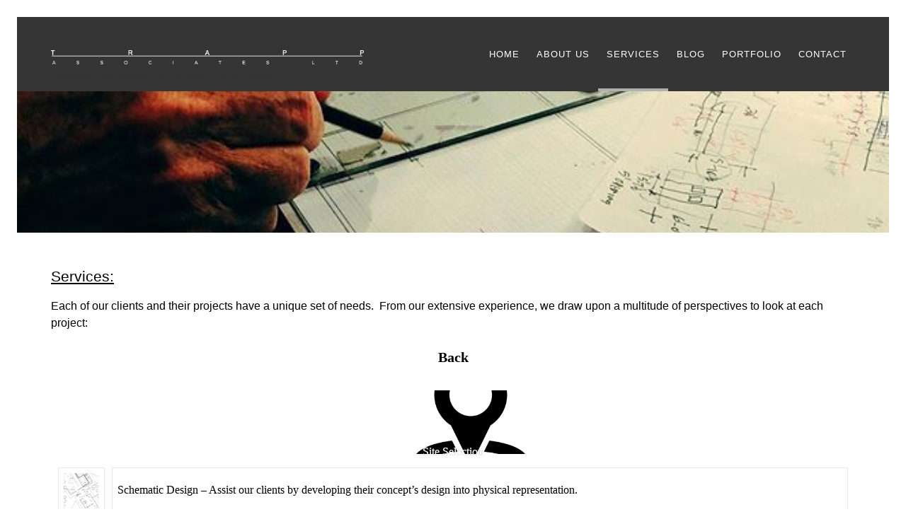

--- FILE ---
content_type: text/html; charset=UTF-8
request_url: https://trappassociates.com/services/?type_4=gallery&album_gallery_id_4=10&bwg_previous_album_id_4=7%2C7&bwg_previous_album_page_number_4=0%2C0&type_7=gallery&album_gallery_id_7=13&bwg_previous_album_id_7=10%2C10&bwg_previous_album_page_number_7=0%2C0&type_8=gallery&album_gallery_id_8=14&bwg_previous_album_id_8=11%2C11&bwg_previous_album_page_number_8=0%2C0&type_2=gallery&album_gallery_id_2=7&bwg_previous_album_id_2=3%2C3&bwg_previous_album_page_number_2=0%2C0&type_0=gallery&album_gallery_id_0=5&bwg_previous_album_id_0=1,1&bwg_previous_album_page_number_0=0,0
body_size: 20132
content:

 <!DOCTYPE html>
<!--[if lt IE 7]><html lang="en-US" class="no-js lt-ie9 lt-ie8 lt-ie7"><![endif]-->
<!--[if (IE 7)&!(IEMobile)]><html lang="en-US" class="no-js lt-ie9 lt-ie8"><![endif]-->
<!--[if (IE 8)&!(IEMobile)]><html lang="en-US" class="no-js lt-ie9"><![endif]-->
<!--[if gt IE 8]><!-->
<html lang="en-US"><!--<![endif]-->
<head>
<meta charset="UTF-8" />
<title>Services &#124; Trapp Associates Ltd. - Restaurant &#038; Brewery Design Firm</title>


<!-- SEO by Squirrly SEO 12.3.14 - https://plugin.squirrly.co/ -->

<meta name="robots" content="index,follow">
<meta name="googlebot" content="index,follow,max-snippet:-1,max-image-preview:large,max-video-preview:-1">
<meta name="bingbot" content="index,follow,max-snippet:-1,max-image-preview:large,max-video-preview:-1">

<meta name="description" content="Services: Each of our clients and their projects have a unique set of needs.  From our extensive experience, we draw upon a multitude of perspectives to look at each project:" />
<link rel="canonical" href="https://trappassociates.com/services/" />

<meta name="dc.language" content="en-US" />
<meta name="dc.language.iso" content="en_US" />
<meta name="dc.publisher" content="c.trapp" />
<meta name="dc.title" content="Services &#124; Trapp Associates Ltd. - Restaurant &#038; Brewery Design Firm" />
<meta name="dc.description" content="Services: Each of our clients and their projects have a unique set of needs.  From our extensive experience, we draw upon a multitude of perspectives to look at each project:" />
<meta name="dc.date.issued" content="2016-05-19" />
<script async src='https://www.googletagmanager.com/gtag/js?id=G-RMGCMXX3K5'></script><script>window.dataLayer = window.dataLayer || [];function gtag(){dataLayer.push(arguments);}gtag('js', new Date());gtag('config', 'G-RMGCMXX3K5');</script>
<!-- /SEO by Squirrly SEO - WordPress SEO Plugin -->



	
	<meta http-equiv="X-UA-Compatible" content="IE=edge,chrome=1">
	<meta name="HandheldFriendly" content="True">
	<meta name="MobileOptimized" content="320">
	<meta name="viewport" content="width=device-width, initial-scale=1, minimum-scale=1, maximum-scale=1, user-scalable=no"/>
	<!--[if lt IE 9]>
	    <script src="http://html5shim.googlecode.com/svn/trunk/html5.js"></script>
	<![endif]-->
	<link rel="pingback" href="https://trappassociates.com/xmlrpc.php">
	
	<style>img:is([sizes="auto" i], [sizes^="auto," i]) { contain-intrinsic-size: 3000px 1500px }</style>
	<link rel='dns-prefetch' href='//maps.googleapis.com' />
<link rel='dns-prefetch' href='//platform-api.sharethis.com' />
<link rel="alternate" type="application/rss+xml" title="Trapp Associates Ltd. - Restaurant &amp; Brewery Design Firm &raquo; Feed" href="https://trappassociates.com/feed/" />
<link rel="alternate" type="application/rss+xml" title="Trapp Associates Ltd. - Restaurant &amp; Brewery Design Firm &raquo; Comments Feed" href="https://trappassociates.com/comments/feed/" />
<script type="text/javascript">
/* <![CDATA[ */
window._wpemojiSettings = {"baseUrl":"https:\/\/s.w.org\/images\/core\/emoji\/16.0.1\/72x72\/","ext":".png","svgUrl":"https:\/\/s.w.org\/images\/core\/emoji\/16.0.1\/svg\/","svgExt":".svg","source":{"concatemoji":"https:\/\/trappassociates.com\/wp-includes\/js\/wp-emoji-release.min.js?ver=6.8.3"}};
/*! This file is auto-generated */
!function(s,n){var o,i,e;function c(e){try{var t={supportTests:e,timestamp:(new Date).valueOf()};sessionStorage.setItem(o,JSON.stringify(t))}catch(e){}}function p(e,t,n){e.clearRect(0,0,e.canvas.width,e.canvas.height),e.fillText(t,0,0);var t=new Uint32Array(e.getImageData(0,0,e.canvas.width,e.canvas.height).data),a=(e.clearRect(0,0,e.canvas.width,e.canvas.height),e.fillText(n,0,0),new Uint32Array(e.getImageData(0,0,e.canvas.width,e.canvas.height).data));return t.every(function(e,t){return e===a[t]})}function u(e,t){e.clearRect(0,0,e.canvas.width,e.canvas.height),e.fillText(t,0,0);for(var n=e.getImageData(16,16,1,1),a=0;a<n.data.length;a++)if(0!==n.data[a])return!1;return!0}function f(e,t,n,a){switch(t){case"flag":return n(e,"\ud83c\udff3\ufe0f\u200d\u26a7\ufe0f","\ud83c\udff3\ufe0f\u200b\u26a7\ufe0f")?!1:!n(e,"\ud83c\udde8\ud83c\uddf6","\ud83c\udde8\u200b\ud83c\uddf6")&&!n(e,"\ud83c\udff4\udb40\udc67\udb40\udc62\udb40\udc65\udb40\udc6e\udb40\udc67\udb40\udc7f","\ud83c\udff4\u200b\udb40\udc67\u200b\udb40\udc62\u200b\udb40\udc65\u200b\udb40\udc6e\u200b\udb40\udc67\u200b\udb40\udc7f");case"emoji":return!a(e,"\ud83e\udedf")}return!1}function g(e,t,n,a){var r="undefined"!=typeof WorkerGlobalScope&&self instanceof WorkerGlobalScope?new OffscreenCanvas(300,150):s.createElement("canvas"),o=r.getContext("2d",{willReadFrequently:!0}),i=(o.textBaseline="top",o.font="600 32px Arial",{});return e.forEach(function(e){i[e]=t(o,e,n,a)}),i}function t(e){var t=s.createElement("script");t.src=e,t.defer=!0,s.head.appendChild(t)}"undefined"!=typeof Promise&&(o="wpEmojiSettingsSupports",i=["flag","emoji"],n.supports={everything:!0,everythingExceptFlag:!0},e=new Promise(function(e){s.addEventListener("DOMContentLoaded",e,{once:!0})}),new Promise(function(t){var n=function(){try{var e=JSON.parse(sessionStorage.getItem(o));if("object"==typeof e&&"number"==typeof e.timestamp&&(new Date).valueOf()<e.timestamp+604800&&"object"==typeof e.supportTests)return e.supportTests}catch(e){}return null}();if(!n){if("undefined"!=typeof Worker&&"undefined"!=typeof OffscreenCanvas&&"undefined"!=typeof URL&&URL.createObjectURL&&"undefined"!=typeof Blob)try{var e="postMessage("+g.toString()+"("+[JSON.stringify(i),f.toString(),p.toString(),u.toString()].join(",")+"));",a=new Blob([e],{type:"text/javascript"}),r=new Worker(URL.createObjectURL(a),{name:"wpTestEmojiSupports"});return void(r.onmessage=function(e){c(n=e.data),r.terminate(),t(n)})}catch(e){}c(n=g(i,f,p,u))}t(n)}).then(function(e){for(var t in e)n.supports[t]=e[t],n.supports.everything=n.supports.everything&&n.supports[t],"flag"!==t&&(n.supports.everythingExceptFlag=n.supports.everythingExceptFlag&&n.supports[t]);n.supports.everythingExceptFlag=n.supports.everythingExceptFlag&&!n.supports.flag,n.DOMReady=!1,n.readyCallback=function(){n.DOMReady=!0}}).then(function(){return e}).then(function(){var e;n.supports.everything||(n.readyCallback(),(e=n.source||{}).concatemoji?t(e.concatemoji):e.wpemoji&&e.twemoji&&(t(e.twemoji),t(e.wpemoji)))}))}((window,document),window._wpemojiSettings);
/* ]]> */
</script>
<link rel='stylesheet' id='sbi_styles-css' href='https://trappassociates.com/wp-content/plugins/instagram-feed/css/sbi-styles.min.css?ver=6.2.4' type='text/css' media='all' />
<style id='wp-emoji-styles-inline-css' type='text/css'>

	img.wp-smiley, img.emoji {
		display: inline !important;
		border: none !important;
		box-shadow: none !important;
		height: 1em !important;
		width: 1em !important;
		margin: 0 0.07em !important;
		vertical-align: -0.1em !important;
		background: none !important;
		padding: 0 !important;
	}
</style>
<link rel='stylesheet' id='wp-block-library-css' href='https://trappassociates.com/wp-includes/css/dist/block-library/style.min.css?ver=6.8.3' type='text/css' media='all' />
<style id='classic-theme-styles-inline-css' type='text/css'>
/*! This file is auto-generated */
.wp-block-button__link{color:#fff;background-color:#32373c;border-radius:9999px;box-shadow:none;text-decoration:none;padding:calc(.667em + 2px) calc(1.333em + 2px);font-size:1.125em}.wp-block-file__button{background:#32373c;color:#fff;text-decoration:none}
</style>
<style id='global-styles-inline-css' type='text/css'>
:root{--wp--preset--aspect-ratio--square: 1;--wp--preset--aspect-ratio--4-3: 4/3;--wp--preset--aspect-ratio--3-4: 3/4;--wp--preset--aspect-ratio--3-2: 3/2;--wp--preset--aspect-ratio--2-3: 2/3;--wp--preset--aspect-ratio--16-9: 16/9;--wp--preset--aspect-ratio--9-16: 9/16;--wp--preset--color--black: #000000;--wp--preset--color--cyan-bluish-gray: #abb8c3;--wp--preset--color--white: #ffffff;--wp--preset--color--pale-pink: #f78da7;--wp--preset--color--vivid-red: #cf2e2e;--wp--preset--color--luminous-vivid-orange: #ff6900;--wp--preset--color--luminous-vivid-amber: #fcb900;--wp--preset--color--light-green-cyan: #7bdcb5;--wp--preset--color--vivid-green-cyan: #00d084;--wp--preset--color--pale-cyan-blue: #8ed1fc;--wp--preset--color--vivid-cyan-blue: #0693e3;--wp--preset--color--vivid-purple: #9b51e0;--wp--preset--gradient--vivid-cyan-blue-to-vivid-purple: linear-gradient(135deg,rgba(6,147,227,1) 0%,rgb(155,81,224) 100%);--wp--preset--gradient--light-green-cyan-to-vivid-green-cyan: linear-gradient(135deg,rgb(122,220,180) 0%,rgb(0,208,130) 100%);--wp--preset--gradient--luminous-vivid-amber-to-luminous-vivid-orange: linear-gradient(135deg,rgba(252,185,0,1) 0%,rgba(255,105,0,1) 100%);--wp--preset--gradient--luminous-vivid-orange-to-vivid-red: linear-gradient(135deg,rgba(255,105,0,1) 0%,rgb(207,46,46) 100%);--wp--preset--gradient--very-light-gray-to-cyan-bluish-gray: linear-gradient(135deg,rgb(238,238,238) 0%,rgb(169,184,195) 100%);--wp--preset--gradient--cool-to-warm-spectrum: linear-gradient(135deg,rgb(74,234,220) 0%,rgb(151,120,209) 20%,rgb(207,42,186) 40%,rgb(238,44,130) 60%,rgb(251,105,98) 80%,rgb(254,248,76) 100%);--wp--preset--gradient--blush-light-purple: linear-gradient(135deg,rgb(255,206,236) 0%,rgb(152,150,240) 100%);--wp--preset--gradient--blush-bordeaux: linear-gradient(135deg,rgb(254,205,165) 0%,rgb(254,45,45) 50%,rgb(107,0,62) 100%);--wp--preset--gradient--luminous-dusk: linear-gradient(135deg,rgb(255,203,112) 0%,rgb(199,81,192) 50%,rgb(65,88,208) 100%);--wp--preset--gradient--pale-ocean: linear-gradient(135deg,rgb(255,245,203) 0%,rgb(182,227,212) 50%,rgb(51,167,181) 100%);--wp--preset--gradient--electric-grass: linear-gradient(135deg,rgb(202,248,128) 0%,rgb(113,206,126) 100%);--wp--preset--gradient--midnight: linear-gradient(135deg,rgb(2,3,129) 0%,rgb(40,116,252) 100%);--wp--preset--font-size--small: 13px;--wp--preset--font-size--medium: 20px;--wp--preset--font-size--large: 36px;--wp--preset--font-size--x-large: 42px;--wp--preset--spacing--20: 0.44rem;--wp--preset--spacing--30: 0.67rem;--wp--preset--spacing--40: 1rem;--wp--preset--spacing--50: 1.5rem;--wp--preset--spacing--60: 2.25rem;--wp--preset--spacing--70: 3.38rem;--wp--preset--spacing--80: 5.06rem;--wp--preset--shadow--natural: 6px 6px 9px rgba(0, 0, 0, 0.2);--wp--preset--shadow--deep: 12px 12px 50px rgba(0, 0, 0, 0.4);--wp--preset--shadow--sharp: 6px 6px 0px rgba(0, 0, 0, 0.2);--wp--preset--shadow--outlined: 6px 6px 0px -3px rgba(255, 255, 255, 1), 6px 6px rgba(0, 0, 0, 1);--wp--preset--shadow--crisp: 6px 6px 0px rgba(0, 0, 0, 1);}:where(.is-layout-flex){gap: 0.5em;}:where(.is-layout-grid){gap: 0.5em;}body .is-layout-flex{display: flex;}.is-layout-flex{flex-wrap: wrap;align-items: center;}.is-layout-flex > :is(*, div){margin: 0;}body .is-layout-grid{display: grid;}.is-layout-grid > :is(*, div){margin: 0;}:where(.wp-block-columns.is-layout-flex){gap: 2em;}:where(.wp-block-columns.is-layout-grid){gap: 2em;}:where(.wp-block-post-template.is-layout-flex){gap: 1.25em;}:where(.wp-block-post-template.is-layout-grid){gap: 1.25em;}.has-black-color{color: var(--wp--preset--color--black) !important;}.has-cyan-bluish-gray-color{color: var(--wp--preset--color--cyan-bluish-gray) !important;}.has-white-color{color: var(--wp--preset--color--white) !important;}.has-pale-pink-color{color: var(--wp--preset--color--pale-pink) !important;}.has-vivid-red-color{color: var(--wp--preset--color--vivid-red) !important;}.has-luminous-vivid-orange-color{color: var(--wp--preset--color--luminous-vivid-orange) !important;}.has-luminous-vivid-amber-color{color: var(--wp--preset--color--luminous-vivid-amber) !important;}.has-light-green-cyan-color{color: var(--wp--preset--color--light-green-cyan) !important;}.has-vivid-green-cyan-color{color: var(--wp--preset--color--vivid-green-cyan) !important;}.has-pale-cyan-blue-color{color: var(--wp--preset--color--pale-cyan-blue) !important;}.has-vivid-cyan-blue-color{color: var(--wp--preset--color--vivid-cyan-blue) !important;}.has-vivid-purple-color{color: var(--wp--preset--color--vivid-purple) !important;}.has-black-background-color{background-color: var(--wp--preset--color--black) !important;}.has-cyan-bluish-gray-background-color{background-color: var(--wp--preset--color--cyan-bluish-gray) !important;}.has-white-background-color{background-color: var(--wp--preset--color--white) !important;}.has-pale-pink-background-color{background-color: var(--wp--preset--color--pale-pink) !important;}.has-vivid-red-background-color{background-color: var(--wp--preset--color--vivid-red) !important;}.has-luminous-vivid-orange-background-color{background-color: var(--wp--preset--color--luminous-vivid-orange) !important;}.has-luminous-vivid-amber-background-color{background-color: var(--wp--preset--color--luminous-vivid-amber) !important;}.has-light-green-cyan-background-color{background-color: var(--wp--preset--color--light-green-cyan) !important;}.has-vivid-green-cyan-background-color{background-color: var(--wp--preset--color--vivid-green-cyan) !important;}.has-pale-cyan-blue-background-color{background-color: var(--wp--preset--color--pale-cyan-blue) !important;}.has-vivid-cyan-blue-background-color{background-color: var(--wp--preset--color--vivid-cyan-blue) !important;}.has-vivid-purple-background-color{background-color: var(--wp--preset--color--vivid-purple) !important;}.has-black-border-color{border-color: var(--wp--preset--color--black) !important;}.has-cyan-bluish-gray-border-color{border-color: var(--wp--preset--color--cyan-bluish-gray) !important;}.has-white-border-color{border-color: var(--wp--preset--color--white) !important;}.has-pale-pink-border-color{border-color: var(--wp--preset--color--pale-pink) !important;}.has-vivid-red-border-color{border-color: var(--wp--preset--color--vivid-red) !important;}.has-luminous-vivid-orange-border-color{border-color: var(--wp--preset--color--luminous-vivid-orange) !important;}.has-luminous-vivid-amber-border-color{border-color: var(--wp--preset--color--luminous-vivid-amber) !important;}.has-light-green-cyan-border-color{border-color: var(--wp--preset--color--light-green-cyan) !important;}.has-vivid-green-cyan-border-color{border-color: var(--wp--preset--color--vivid-green-cyan) !important;}.has-pale-cyan-blue-border-color{border-color: var(--wp--preset--color--pale-cyan-blue) !important;}.has-vivid-cyan-blue-border-color{border-color: var(--wp--preset--color--vivid-cyan-blue) !important;}.has-vivid-purple-border-color{border-color: var(--wp--preset--color--vivid-purple) !important;}.has-vivid-cyan-blue-to-vivid-purple-gradient-background{background: var(--wp--preset--gradient--vivid-cyan-blue-to-vivid-purple) !important;}.has-light-green-cyan-to-vivid-green-cyan-gradient-background{background: var(--wp--preset--gradient--light-green-cyan-to-vivid-green-cyan) !important;}.has-luminous-vivid-amber-to-luminous-vivid-orange-gradient-background{background: var(--wp--preset--gradient--luminous-vivid-amber-to-luminous-vivid-orange) !important;}.has-luminous-vivid-orange-to-vivid-red-gradient-background{background: var(--wp--preset--gradient--luminous-vivid-orange-to-vivid-red) !important;}.has-very-light-gray-to-cyan-bluish-gray-gradient-background{background: var(--wp--preset--gradient--very-light-gray-to-cyan-bluish-gray) !important;}.has-cool-to-warm-spectrum-gradient-background{background: var(--wp--preset--gradient--cool-to-warm-spectrum) !important;}.has-blush-light-purple-gradient-background{background: var(--wp--preset--gradient--blush-light-purple) !important;}.has-blush-bordeaux-gradient-background{background: var(--wp--preset--gradient--blush-bordeaux) !important;}.has-luminous-dusk-gradient-background{background: var(--wp--preset--gradient--luminous-dusk) !important;}.has-pale-ocean-gradient-background{background: var(--wp--preset--gradient--pale-ocean) !important;}.has-electric-grass-gradient-background{background: var(--wp--preset--gradient--electric-grass) !important;}.has-midnight-gradient-background{background: var(--wp--preset--gradient--midnight) !important;}.has-small-font-size{font-size: var(--wp--preset--font-size--small) !important;}.has-medium-font-size{font-size: var(--wp--preset--font-size--medium) !important;}.has-large-font-size{font-size: var(--wp--preset--font-size--large) !important;}.has-x-large-font-size{font-size: var(--wp--preset--font-size--x-large) !important;}
:where(.wp-block-post-template.is-layout-flex){gap: 1.25em;}:where(.wp-block-post-template.is-layout-grid){gap: 1.25em;}
:where(.wp-block-columns.is-layout-flex){gap: 2em;}:where(.wp-block-columns.is-layout-grid){gap: 2em;}
:root :where(.wp-block-pullquote){font-size: 1.5em;line-height: 1.6;}
</style>
<link rel='stylesheet' id='bwg_frontend-css' href='https://trappassociates.com/wp-content/plugins/photo-gallery/css/bwg_frontend.css?ver=2.2.107' type='text/css' media='all' />
<link rel='stylesheet' id='bwg_sumoselect-css' href='https://trappassociates.com/wp-content/plugins/photo-gallery/css/sumoselect.css?ver=2.2.107' type='text/css' media='all' />
<link rel='stylesheet' id='bwg_font-awesome-css' href='https://trappassociates.com/wp-content/plugins/photo-gallery/css/font-awesome/font-awesome.css?ver=4.2.0' type='text/css' media='all' />
<link rel='stylesheet' id='bwg_mCustomScrollbar-css' href='https://trappassociates.com/wp-content/plugins/photo-gallery/css/jquery.mCustomScrollbar.css?ver=2.2.107' type='text/css' media='all' />
<link rel='stylesheet' id='sfmsb-style-css' href='https://trappassociates.com/wp-content/plugins/simple-follow-me-social-buttons-widget/assets/css/style.css?ver=3.3.3' type='text/css' media='all' />
<link rel='stylesheet' id='sfmsb-icons-css' href='https://trappassociates.com/wp-content/plugins/simple-follow-me-social-buttons-widget/assets/css/icons.css?ver=3.3.3' type='text/css' media='all' />
<link rel='stylesheet' id='flexslider-css' href='https://trappassociates.com/wp-content/themes/thearchitect-wpl/assets/css/vendor/flexslider/flexslider.css?ver=6.8.3' type='text/css' media='all' />
<link rel='stylesheet' id='stylesheets-css' href='https://trappassociates.com/wp-content/themes/thearchitect-wpl/style.css?ver=6.8.3' type='text/css' media='all' />
<link rel='stylesheet' id='aca33b9c04-css' href='https://trappassociates.com/wp-content/plugins/squirrly-seo/view/assets/css/frontend.min.css?ver=12.3.14' type='text/css' media='all' />
<script type="text/javascript" src="https://trappassociates.com/wp-includes/js/jquery/jquery.min.js?ver=3.7.1" id="jquery-core-js"></script>
<script type="text/javascript" src="https://trappassociates.com/wp-includes/js/jquery/jquery-migrate.min.js?ver=3.4.1" id="jquery-migrate-js"></script>
<script type="text/javascript" src="https://trappassociates.com/wp-content/plugins/photo-gallery/js/bwg_frontend.js?ver=2.2.107" id="bwg_frontend-js"></script>
<script type="text/javascript" id="bwg_sumoselect-js-extra">
/* <![CDATA[ */
var bwg_objectsL10n = {"bwg_select_tag":"Select Tag."};
/* ]]> */
</script>
<script type="text/javascript" src="https://trappassociates.com/wp-content/plugins/photo-gallery/js/jquery.sumoselect.min.js?ver=2.2.107" id="bwg_sumoselect-js"></script>
<script type="text/javascript" src="https://trappassociates.com/wp-content/plugins/photo-gallery/js/jquery.mobile.js?ver=2.2.107" id="bwg_jquery_mobile-js"></script>
<script type="text/javascript" src="https://trappassociates.com/wp-content/plugins/photo-gallery/js/jquery.mCustomScrollbar.concat.min.js?ver=2.2.107" id="bwg_mCustomScrollbar-js"></script>
<script type="text/javascript" src="https://trappassociates.com/wp-content/plugins/photo-gallery/js/jquery.fullscreen-0.4.1.js?ver=0.4.1" id="jquery-fullscreen-js"></script>
<script type="text/javascript" id="bwg_gallery_box-js-extra">
/* <![CDATA[ */
var bwg_objectL10n = {"bwg_field_required":"field is required.","bwg_mail_validation":"This is not a valid email address.","bwg_search_result":"There are no images matching your search."};
/* ]]> */
</script>
<script type="text/javascript" src="https://trappassociates.com/wp-content/plugins/photo-gallery/js/bwg_gallery_box.js?ver=2.2.107" id="bwg_gallery_box-js"></script>
<script type="text/javascript" src="https://trappassociates.com/wp-content/plugins/photo-gallery/js/jquery.raty.js?ver=2.5.2" id="bwg_raty-js"></script>
<script type="text/javascript" src="https://trappassociates.com/wp-content/plugins/photo-gallery/js/jquery.featureCarousel.js?ver=2.2.107" id="bwg_featureCarousel-js"></script>
<script type="text/javascript" src="https://trappassociates.com/wp-content/plugins/photo-gallery/js/3DEngine/3DEngine.js?ver=1.0.0" id="bwg_3DEngine-js"></script>
<script type="text/javascript" src="https://trappassociates.com/wp-content/plugins/photo-gallery/js/3DEngine/Sphere.js?ver=1.0.0" id="bwg_Sphere-js"></script>
<script type="text/javascript" src="https://trappassociates.com/wp-content/plugins/simple-follow-me-social-buttons-widget/assets/js/front-widget.js?ver=3.3.3" id="sfmsb-script-js"></script>
<script type="text/javascript" src="//platform-api.sharethis.com/js/sharethis.js#source=googleanalytics-wordpress#product=ga&amp;property=64e771cb7973a500190b58de" id="googleanalytics-platform-sharethis-js"></script>
<link rel="https://api.w.org/" href="https://trappassociates.com/wp-json/" /><link rel="alternate" title="JSON" type="application/json" href="https://trappassociates.com/wp-json/wp/v2/pages/1523" /><link rel="EditURI" type="application/rsd+xml" title="RSD" href="https://trappassociates.com/xmlrpc.php?rsd" />
<meta name="generator" content="WordPress 6.8.3" />
<link rel='shortlink' href='https://trappassociates.com/?p=1523' />
<link rel="alternate" title="oEmbed (JSON)" type="application/json+oembed" href="https://trappassociates.com/wp-json/oembed/1.0/embed?url=https%3A%2F%2Ftrappassociates.com%2Fservices%2F" />
<link rel="alternate" title="oEmbed (XML)" type="text/xml+oembed" href="https://trappassociates.com/wp-json/oembed/1.0/embed?url=https%3A%2F%2Ftrappassociates.com%2Fservices%2F&#038;format=xml" />
				<style>
			a, a:visited { color: #000000;}

			header.header { background-color: #353535; }
			.footer { background-color: #353535; }
			
			a:hover, a:focus, a:visited:hover, a:visited:focus { color: #3d8cba;}
			
			.accent, .shortcode_icon_with_title .icon_with_title_link,
			.shortcode_icon_with_title.left .icon_holder .font_awsome_icon i:hover,
			.fa_icon_stack .fa-circle, .shortcode_icon_with_title.boxed .icon_holder .fa-stack,
			.shortcode_team .team_description .team_social_holder .shortcode_social_icon_holder:hover i.simple_social,
			.shortcode_social_icon_holder:hover i.simple_social, .shortcode_service_table_inner li.title_holder i, .blog_content .entry-header span.sep,
			.blog_content .entry-header span.type, .blog_content .post_meta span a:hover,
			.widget ul li a:hover, .widget ul li.current-menu-item > a,
			.footer .footer-bottom .textwidget a:hover .fa { color: #afafaf; }

			.line.accent { border-top: 3px solid #afafaf;}

			.shortcode_icon_with_title.boxed .icon_holder .fa-stack, 
			.fa_icon_square, .shortcode_icon_with_title.square .icon_holder .fa-stack:hover, 
			.circle .icon_holder .fa-stack:hover, .shortcode_social_icon_holder.circle_social .fa-stack:hover,
			.shortcode_price_table .active_price_table, .btn:hover, .btn:focus, .accent-btn:hover, input[type="submit"]:hover, .comment-respond #submit:hover, .accent-btn:focus, input[type="submit"]:focus, .comment-respond #submit:focus,
			.btn.black:hover, .black.accent-btn:hover, input.black[type="submit"]:hover, .comment-respond .black#submit:hover,
			.accent-btn, input[type="submit"], .comment-respond #submit,
			input[type="submit"]:hover, input[type="submit"]:focus { background-color: #afafaf; }

			.nav > li ul.sub-menu, .nav > li ul.children,
			.block-title, .filter ul li:hover, .filter ul li ul.sectors,
			.filter ul li ul.sectors li a, .filter ul li ul.sectors li a:visited, .flex-button a:hover { background: #afafaf; }

			.btn.black:hover, .black.accent-btn:hover, input.black[type="submit"]:hover, .comment-respond .black#submit:hover,
			.btn.accent, .accent.accent-btn, input.accent[type="submit"], .comment-respond .accent#submit,
			.accent-btn, input[type="submit"], .comment-respond #submit,
			input[type="submit"]:hover, input[type="submit"]:focus {border-color: #afafaf; }

			.nav > li > a:hover, .nav > li > a.active, .nav > li.current_page_item a { border-bottom: 4px solid #afafaf; }
		</style>
	<style></style>		<style type="text/css">
								#site-title a, #site-description { color: #353535 !important; }
					</style>
		<meta name="msapplication-TileImage" content="https://trappassociates.com/wp-content/uploads/2016/08/cropped-TA-144x144.jpg">
<meta name="msapplication-TileColor" content="#969696">
	
		<style>

							html, body, p, cite {
					font-family: "Open Sans", sans-serif;
					font-weight: 400;
				}
				html, body, p {
					-webkit-font-smoothing: antialiased;
				}

				h1, .h1, h2, .h2, h3, .h3, h4, .h4, h5, .h5, .nav li a {
					font-family: "Montserrat", sans-serif !important;
					font-weight: 500;
					-webkit-font-smoothing: antialiased;
				}
					</style>
	</head>

	<body class="wp-singular page-template-default page page-id-1523 wp-theme-thearchitect-wpl">

		<header class="header" role="banner">

			<div class="wrap cf">

				<div class="m-3of3 t-4of5 d-2of5">

					<div class="brand" style="padding-top: 47px;">

						<h1 id="site-title">
							<a href="https://trappassociates.com/" title="Trapp Associates Ltd. &#8211; Restaurant &amp; Brewery Design Firm - Restaurant and Brewery Architectural &amp; Interior Design" rel="home">
																	<img src="https://trappassociates.com/wp-content/uploads/2016/03/TA-LOGO-SM-WTE-1.png">
															</a>
						</h1>
						<h2 id="site-description">Restaurant and Brewery Architectural &amp; Interior Design</h2>
						
					</div>

				</div>

				<div class="1of3 t-5of5 d-1of1 last-col">

					<nav role="social">
											</nav>

					<nav role="navigation">
						<ul id="menu-main-menu" class="nav primary cf"><li id="menu-item-1012" class="menu-item menu-item-type-post_type menu-item-object-page menu-item-home menu-item-1012"><a href="https://trappassociates.com/">Home</a></li>
<li id="menu-item-1005" class="menu-item menu-item-type-post_type menu-item-object-page menu-item-1005"><a href="https://trappassociates.com/about-us/">About Us</a></li>
<li id="menu-item-1793" class="menu-item menu-item-type-post_type menu-item-object-page current-menu-item page_item page-item-1523 current_page_item menu-item-1793"><a href="https://trappassociates.com/services/" aria-current="page">Services</a></li>
<li id="menu-item-1011" class="menu-item menu-item-type-post_type menu-item-object-page menu-item-1011"><a href="https://trappassociates.com/blog/">Blog</a></li>
<li id="menu-item-1502" class="menu-item menu-item-type-post_type menu-item-object-page menu-item-has-children menu-item-1502"><a href="https://trappassociates.com/portfolio/">Portfolio</a>
<ul class="sub-menu">
	<li id="menu-item-1817" class="menu-item menu-item-type-taxonomy menu-item-object-projects_cat menu-item-1817"><a href="https://trappassociates.com/projects-cat/featured-projects/">Featured Projects</a></li>
	<li id="menu-item-1462" class="menu-item menu-item-type-taxonomy menu-item-object-projects_cat menu-item-1462"><a href="https://trappassociates.com/projects-cat/foundation-project/">Foundation Projects</a></li>
	<li id="menu-item-1118" class="menu-item menu-item-type-post_type menu-item-object-page menu-item-1118"><a href="https://trappassociates.com/portfolio/experience/">Experience</a></li>
	<li id="menu-item-1857" class="menu-item menu-item-type-post_type menu-item-object-page menu-item-1857"><a href="https://trappassociates.com/portfolio/custom-works/">Custom Works</a></li>
</ul>
</li>
<li id="menu-item-1219" class="menu-item menu-item-type-post_type menu-item-object-page menu-item-1219"><a href="https://trappassociates.com/contact/">Contact</a></li>
</ul>					</nav>

					<div class="mobile_menu_button"><span><i class="fa fa-lg fa-bars"></i></span></div>

				</div>

				<nav class="mobile_menu">
					<ul id="menu-main-menu-1" class="mobile"><li class="menu-item menu-item-type-post_type menu-item-object-page menu-item-home menu-item-1012"><a href="https://trappassociates.com/">Home</a></li>
<li class="menu-item menu-item-type-post_type menu-item-object-page menu-item-1005"><a href="https://trappassociates.com/about-us/">About Us</a></li>
<li class="menu-item menu-item-type-post_type menu-item-object-page current-menu-item page_item page-item-1523 current_page_item menu-item-1793"><a href="https://trappassociates.com/services/" aria-current="page">Services</a></li>
<li class="menu-item menu-item-type-post_type menu-item-object-page menu-item-1011"><a href="https://trappassociates.com/blog/">Blog</a></li>
<li class="menu-item menu-item-type-post_type menu-item-object-page menu-item-has-children menu-item-1502"><a href="https://trappassociates.com/portfolio/">Portfolio</a>
<ul class="sub-menu">
	<li class="menu-item menu-item-type-taxonomy menu-item-object-projects_cat menu-item-1817"><a href="https://trappassociates.com/projects-cat/featured-projects/">Featured Projects</a></li>
	<li class="menu-item menu-item-type-taxonomy menu-item-object-projects_cat menu-item-1462"><a href="https://trappassociates.com/projects-cat/foundation-project/">Foundation Projects</a></li>
	<li class="menu-item menu-item-type-post_type menu-item-object-page menu-item-1118"><a href="https://trappassociates.com/portfolio/experience/">Experience</a></li>
	<li class="menu-item menu-item-type-post_type menu-item-object-page menu-item-1857"><a href="https://trappassociates.com/portfolio/custom-works/">Custom Works</a></li>
</ul>
</li>
<li class="menu-item menu-item-type-post_type menu-item-object-page menu-item-1219"><a href="https://trappassociates.com/contact/">Contact</a></li>
</ul>				</nav>

			</div>

		</header>

	<div id="container">
<section id="main" class="cf" role="main">
	<div class="m-all t-all d-all">
				
		
		

			
	<div class="entry-header cf" style="height: 200px">
		
		
		<img width="640" height="640" src="https://trappassociates.com/wp-content/uploads/2016/04/13092231_1120304094687543_1860282104_n.jpg" class="attachment-full size-full wp-post-image" alt="" decoding="async" fetchpriority="high" srcset="https://trappassociates.com/wp-content/uploads/2016/04/13092231_1120304094687543_1860282104_n.jpg 640w, https://trappassociates.com/wp-content/uploads/2016/04/13092231_1120304094687543_1860282104_n-150x150.jpg 150w, https://trappassociates.com/wp-content/uploads/2016/04/13092231_1120304094687543_1860282104_n-300x300.jpg 300w" sizes="(max-width: 640px) 100vw, 640px" />	</div>


					<div class="wrap">
		
			<article id="post-1523" class="post-1523 page type-page status-publish has-post-thumbnail hentry" role="article" itemscope itemtype="http://schema.org/BlogPosting">

				<div class="entry-content cf" itemprop="articleBody">

										<p>&nbsp;</p>
<h2><span style="text-decoration: underline;"><span style="color: #000000; text-decoration: underline;">Services:</span></span></h2>
<p><span style="color: #000000;">Each of our clients and their projects have a unique set of needs.  From our extensive experience, we draw upon a multitude of perspectives to look at each project:</span></p>
    <style>		  /* Style for masonry view.*/      #bwg_container1_0 #bwg_container2_0 .bwg_masonry_thumbnails_0 * {        -moz-box-sizing: border-box;        -webkit-box-sizing: border-box;        box-sizing: border-box;      }      #bwg_container1_0 #bwg_container2_0 .bwg_masonry_thumb_0 {        visibility: hidden;        text-align: center;        display: inline-block;        vertical-align: middle;             width: 180px !important;        border-radius: 0;        border: 0px none #CCCCCC;        background-color: #FFFFFF;        margin: 0;        padding: 4px !important;        opacity: 1.00;        filter: Alpha(opacity=100);                z-index: 100;      }      /*#bwg_container1_0 #bwg_container2_0 .bwg_masonry_thumb_0:hover {        opacity: 1;        filter: Alpha(opacity=100);        transform: scale(1.1);        -ms-transform: scale(1.1);        -webkit-transform: scale(1.1);        backface-visibility: hidden;        -webkit-backface-visibility: hidden;        -moz-backface-visibility: hidden;        -ms-backface-visibility: hidden;        z-index: 102;        position: absolute;      }*/      #bwg_container1_0 #bwg_container2_0 .bwg_masonry_thumbnails_0 {        -moz-box-sizing: border-box;        background-color: rgba(255, 255, 255, 0.00);        box-sizing: border-box;        display: inline-block;        font-size: 0;        /*width: 940px;*/        width: 100%;        position: relative;        text-align: center;      }      @media only screen and (max-width : 940px) {        #bwg_container1_0 #bwg_container2_0 .bwg_masonry_thumbnails_0 {          width: inherit;        }      }	  	        #bwg_container1_0 #bwg_container2_0 #spider_popup_overlay_0 {        background-color: #000000;        opacity: 0.70;        filter: Alpha(opacity=70);      }      #bwg_container1_0 #bwg_container2_0 .bwg_masonry_thumb_spun_0 {        position: absolute;      }      /* Style for thumbnail view.*/      #bwg_container1_0 #bwg_container2_0 .bwg_album_extended_thumbnails_0 * {        -moz-box-sizing: border-box;        box-sizing: border-box;      }      #bwg_container1_0 #bwg_container2_0 .bwg_album_extended_thumbnails_0 {        display: block;        -moz-box-sizing: border-box;        box-sizing: border-box;        background-color: rgba(255, 255, 255, 0.00);        font-size: 0;        text-align: left;        max-width: inherit;      }      #bwg_container1_0 #bwg_container2_0 .bwg_album_extended_div_0 {        display: table;        width: 100%;        height: 50px;        border-spacing: 10px;        border-bottom: 1px solid #E0E0E0;        background-color: rgba(255, 255, 255, 0.00);        border-radius: 0 0 0 0;        margin: 0 0 5px 0;      }      #bwg_container1_0 #bwg_container2_0 .bwg_album_extended_thumb_div_0 {        background-color: #FFFFFF;        border-radius: 0;        text-align: center;        border: 1px solid #E8E8E8;        display: table-cell;        vertical-align: middle;        padding: 5px;      }      @media only screen and (max-width : 320px) {        #bwg_container1_0 #bwg_container2_0 .bwg_album_extended_thumb_div_0 {          display: table-row;        }      }      #bwg_container1_0 #bwg_container2_0 .bwg_album_extended_text_div_0 {        background-color: #FFFFFF;        border-radius: 0;        border: 1px solid #E8E8E8;        display: table-cell;        width: 100%;        border-collapse: collapse;        vertical-align: middle;        padding: 5px;      }      @media only screen and (max-width : 320px) {        #bwg_container1_0 #bwg_container2_0 .bwg_album_extended_text_div_0 {          display: table-row;        }      }      #bwg_container1_0 #bwg_container2_0 .bwg_title_spun_0 {        border: 1px none #CCCCCC;        color: #000000;        display: block;        font-family: segoe ui;        font-size: 16px;        font-weight: normal;        height: inherit;        margin-bottom: 2px;        padding: 2px;        text-align: left;        vertical-align: middle;        width: inherit;      }      #bwg_container1_0 #bwg_container2_0 .bwg_description_spun1_0 a {        color: #000000;        font-size: 14px;        font-weight: normal;        font-family: arial;      }      #bwg_container1_0 #bwg_container2_0 .bwg_description_spun1_0 {        border: 1px none #CCCCCC;        display: inline-block;        color: #000000;        font-size: 14px;        font-weight: normal;        font-family: arial;        height: inherit;        padding: 2px;        vertical-align: middle;        width: inherit;        word-wrap: break-word;        word-break: break-word;      }      #bwg_container1_0 #bwg_container2_0 .bwg_description_spun1_0 * {        margin: 0;        text-align: left !important;      }      #bwg_container1_0 #bwg_container2_0 .bwg_description_spun2_0 {        float: left;      }      #bwg_container1_0 #bwg_container2_0 .bwg_description_short_0 {        display: inline;      }      #bwg_container1_0 #bwg_container2_0 .bwg_description_full_0 {        display: none;      }      #bwg_container1_0 #bwg_container2_0 .bwg_description_more_0 {        clear: both;        color: #949494;        cursor: pointer;        float: right;        font-size: 12px;        font-weight: normal;      }      /*Album thumbs styles.*/      #bwg_container1_0 #bwg_container2_0 .bwg_album_thumb_0 {        display: inline-block;        text-align: center;      }      #bwg_container1_0 #bwg_container2_0 .bwg_album_thumb_spun1_0 {        background-color: #FFFFFF;        border-radius: 0;        border: 0px none #CCCCCC;        box-shadow: ;        display: inline-block;        height: 50px;        margin: 2px;        opacity: 1.00;        filter: Alpha(opacity=100);        transition: all 0.3s ease 0s;-webkit-transition: all 0.3s ease 0s;        padding: 0px;        text-align: center;        vertical-align: middle;        width: 50px;        z-index: 100;      }      #bwg_container1_0 #bwg_container2_0 .bwg_album_thumb_spun1_0:hover {        opacity: 1;        filter: Alpha(opacity=100);        transform: none(1.1);        -ms-transform: none(1.1);        -webkit-transform: none(1.1);        backface-visibility: hidden;        -webkit-backface-visibility: hidden;        -moz-backface-visibility: hidden;        -ms-backface-visibility: hidden;        z-index: 102;      }      #bwg_container1_0 #bwg_container2_0 .bwg_album_thumb_spun2_0 {        display: inline-block;        height: 50px;        overflow: hidden;        width: 50px;      }      		  /* Style for masonry view.*/      #bwg_container1_0 #bwg_container2_0 .bwg_masonry_thumbnails_0 * {        -moz-box-sizing: border-box;        -webkit-box-sizing: border-box;        box-sizing: border-box;      }      #bwg_container1_0 #bwg_container2_0 .bwg_masonry_thumb_0 {        visibility: hidden;        text-align: center;        display: inline-block;        vertical-align: middle;             width: 180px !important;        border-radius: 0;        border: 0px none #CCCCCC;        background-color: #FFFFFF;        margin: 0;        padding: 4px !important;        opacity: 1.00;        filter: Alpha(opacity=100);                z-index: 100;      }      /*#bwg_container1_0 #bwg_container2_0 .bwg_masonry_thumb_0:hover {        opacity: 1;        filter: Alpha(opacity=100);        transform: scale(1.1);        -ms-transform: scale(1.1);        -webkit-transform: scale(1.1);        backface-visibility: hidden;        -webkit-backface-visibility: hidden;        -moz-backface-visibility: hidden;        -ms-backface-visibility: hidden;        z-index: 102;        position: absolute;      }*/      #bwg_container1_0 #bwg_container2_0 .bwg_masonry_thumbnails_0 {        -moz-box-sizing: border-box;        background-color: rgba(255, 255, 255, 0.00);        box-sizing: border-box;        display: inline-block;        font-size: 0;        /*width: 940px;*/        width: 100%;        position: relative;        text-align: center;      }      @media only screen and (max-width : 940px) {        #bwg_container1_0 #bwg_container2_0 .bwg_masonry_thumbnails_0 {          width: inherit;        }      }	  	        #bwg_container1_0 #bwg_container2_0 #spider_popup_overlay_0 {        background-color: #000000;        opacity: 0.70;        filter: Alpha(opacity=70);      }      #bwg_container1_0 #bwg_container2_0 .bwg_masonry_thumb_spun_0 {        position: absolute;      }      /*Style for image thumbnail view .*/      #bwg_container1_0 #bwg_container2_0 .bwg_standart_thumb_spun1_0 {        background-color: #FFFFFF;        border-radius: 0;        border: 0px none #CCCCCC;        box-shadow: 0px 0px 0px #888888;        display: inline-block;        height: 90px;        margin: 10px;        opacity: 1.00;        filter: Alpha(opacity=100);        transition: all 0.3s ease 0s;-webkit-transition: all 0.3s ease 0s;        padding: 25px;        text-align: center;        vertical-align: middle;        width: 180px;        z-index: 100;      }      #bwg_container1_0 #bwg_container2_0 .bwg_standart_thumb_spun1_0:hover {        -ms-transform: scale(1.05);        -webkit-transform: scale(1.05);        backface-visibility: hidden;        -webkit-backface-visibility: hidden;        -moz-backface-visibility: hidden;        -ms-backface-visibility: hidden;        opacity: 1;        filter: Alpha(opacity=100);        transform: scale(1.05);        z-index: 102;        position: relative;      }      #bwg_container1_0 #bwg_container2_0 .bwg_standart_thumb_spun2_0 {        display: inline-block;        height: 90px;        overflow: hidden;        width: 180px;      }      #bwg_container1_0 #bwg_container2_0 .bwg_standart_thumbnails_0 {        -moz-box-sizing: border-box;        display: inline-block;        background-color: rgba(255, 255, 255, 0.00);        box-sizing: border-box;        font-size: 0;        max-width: 1270px;        text-align: center;      }      #bwg_container1_0 #bwg_container2_0 .bwg_standart_thumb_0 {        display: inline-block;        text-align: center;      }              #bwg_container1_0 #bwg_container2_0 .bwg_image_title_spun1_0 {          display: block;          margin: 0 auto;          opacity: 1;          filter: Alpha(opacity=100);          text-align: center;          width: 180px;        }              #bwg_container1_0 #bwg_container2_0 .bwg_standart_thumb_spun1_0:hover .bwg_image_title_spun1_0, #bwg_container1_0 #bwg_container2_0 .bwg_standart_thumb_spun1_0:hover .bwg_ecommerce_spun1_0 {        left: 25px;        top: 25px;        opacity: 1;        filter: Alpha(opacity=100);      }      #bwg_container1_0 #bwg_container2_0 .bwg_image_title_spun2_0,  #bwg_container1_0 #bwg_container2_0 .bwg_ecommerce_spun2_0{        color: #FFFFFF;        display: table-cell;        font-family: verdana;        font-size: 16px;        font-weight: normal;        height: inherit;        margin: 2px;        text-shadow: 0px 0px 0px #888888;        vertical-align: middle;        width: inherit;        word-break: break-all;        word-wrap: break-word;      }      /*Pagination styles.*/      #bwg_container1_0 #bwg_container2_0 .tablenav-pages_0 {        text-align: center;        font-size: 12px;        font-family: segoe ui;        font-weight: bold;        color: #666666;        margin: 6px 0 4px;        display: block;        height: 30px;        line-height: 30px;      }      @media only screen and (max-width : 320px) {        #bwg_container1_0 #bwg_container2_0 .displaying-num_0 {          display: none;        }      }      #bwg_container1_0 #bwg_container2_0 .displaying-num_0 {        font-size: 12px;        font-family: segoe ui;        font-weight: bold;        color: #666666;        margin-right: 10px;        vertical-align: middle;      }      #bwg_container1_0 #bwg_container2_0 .paging-input_0 {        font-size: 12px;        font-family: segoe ui;        font-weight: bold;        color: #666666;        vertical-align: middle;      }      #bwg_container1_0 #bwg_container2_0 .tablenav-pages_0 a.disabled,      #bwg_container1_0 #bwg_container2_0 .tablenav-pages_0 a.disabled:hover,      #bwg_container1_0 #bwg_container2_0 .tablenav-pages_0 a.disabled:focus {        cursor: default;        color: rgba(102, 102, 102, 0.5);      }      #bwg_container1_0 #bwg_container2_0 .tablenav-pages_0 a {        cursor: pointer;        font-size: 12px;        font-family: segoe ui;        font-weight: bold;        color: #666666;        text-decoration: none;        padding: 3px 6px;        margin: 0;        border-radius: 0;        border-style: solid;        border-width: 1px;        border-color: #E3E3E3;        background-color: #FFFFFF;        opacity: 1.00;        filter: Alpha(opacity=100);        box-shadow: 0;        transition: all 0.3s ease 0s;-webkit-transition: all 0.3s ease 0s;      }      #bwg_container1_0 #bwg_container2_0 .bwg_back_0 {        background-color: rgba(0, 0, 0, 0);        color: #000000 !important;        cursor: pointer;        display: block;        font-family: segoe ui;        font-size: 20px;        font-weight: bold;        text-decoration: none;        padding: 0;      }      #bwg_container1_0 #bwg_container2_0 #spider_popup_overlay_0 {        background-color: #000000;        opacity: 0.70;        filter: Alpha(opacity=70);      }      .bwg_play_icon_spun_0	 {        width: inherit;        height: inherit;        display: table;        position: absolute;      }	      .bwg_play_icon_0 {        color: #FFFFFF;        font-size: 32px;        vertical-align: middle;        display: table-cell !important;        z-index: 1;        text-align: center;        margin: 0 auto;      }      #bwg_container1_0 #bwg_container2_0 .bwg_masonry_thumb_description_0 {				padding: 0 5px !important;										line-height: 1.4 !important;				font-size: 12px;        color: #CCCCCC;        font-family: segoe ui;   				text-align: center;						}      #bwg_container1_0 #bwg_container2_0 .bwg_masonry_thumb_spun_0:hover {        opacity: 1;        filter: Alpha(opacity=100);        transform: scale(1.1);        -ms-transform: scale(1.1);        -webkit-transform: scale(1.1);        backface-visibility: hidden;        -webkit-backface-visibility: hidden;        -moz-backface-visibility: hidden;        -ms-backface-visibility: hidden;        z-index: 102;        position: absolute;      }            </style>    <div id="bwg_container1_0">      <div id="bwg_container2_0">        <form id="gal_front_form_0" method="post" action="#">                    <div id="" style="background-color:rgba(0, 0, 0, 0); position:relative; text-align:center; width:100%;">            <div id="ajax_loading_0" style="position:absolute;width: 100%; z-index: 115; text-align: center; height: 100%; vertical-align: middle; display: none;">              <div style="display: table; vertical-align: middle; width: 100%; height: 100%; background-color:#FFFFFF; opacity:0.7; filter:Alpha(opacity=70);">                <div style="display: table-cell; text-align: center; position: relative; vertical-align: middle;" >                  <div id="loading_div_0" class="spider_ajax_loading" style="display: inline-block; text-align:center; position:relative; vertical-align:middle; background-image:url(https://trappassociates.com/wp-content/plugins/photo-gallery/images/ajax_loader.png); float: none; width:50px;height:50px;background-size:50px 50px;">                  </div>                </div>              </div>            </div>                          <a class="bwg_back_0" onclick="spider_frontend_ajax('gal_front_form_0', '0', 'bwg_album_extended_0', 'back', '', 'album')">Back</a>                          <div id="bwg_album_extended_0" class="bwg_standart_thumbnails_0">              <input type="hidden" id="bwg_previous_album_id_0" name="bwg_previous_album_id_0" value="1,1" />              <input type="hidden" id="bwg_previous_album_page_number_0" name="bwg_previous_album_page_number_0" value="0,0" />                                <div class="bwg_back_0" ></div>                                    <a >                    <span class="bwg_standart_thumb_0">                      <span class="bwg_standart_thumb_spun1_0">                        <span class="bwg_standart_thumb_spun2_0">                                                    <img decoding="async" class="bwg_img_clear bwg_img_custom" style="width:180px; height:180px; margin-left: 0px; margin-top: -45px;" id="133" src="https://trappassociates.com/wp-content/uploads/photo-gallery/Services/thumb/Site_selection_icon.png" alt="Site Selection " />                        </span>                      </span>                                              <span class="bwg_image_title_spun1_0">                          <span class="bwg_image_title_spun2_0">                            Site Selection                           </span>                        </span>                                            </span>                  </a>                                  <script>                jQuery(".bwg_description_more_0").click(function () {                  if (jQuery(this).hasClass("bwg_more")) {                    jQuery(this).parent().find(".bwg_description_full_0").show();                    jQuery(this).attr("class", "bwg_description_more_0 bwg_hide");                    jQuery(this).html("Hide");                  }                  else {                    jQuery(this).parent().find(".bwg_description_full_0").hide();                    jQuery(this).attr("class", "bwg_description_more_0 bwg_more");                    jQuery(this).html("More");                  }                });                              </script>            </div>                      </div>        </form>        <div id="spider_popup_loading_0" class="spider_popup_loading"></div>        <div id="spider_popup_overlay_0" class="spider_popup_overlay" onclick="spider_destroypopup(1000)"></div>      </div>    </div>    <script>      function bwg_gallery_box_0(gallery_id, image_id, openEcommerce) {		if(typeof openEcommerce == undefined){          openEcommerce = false;        }		var ecommerce = openEcommerce == true ? "&open_ecommerce=1" : "";			          var filterTags = jQuery("#bwg_tags_id_bwg_album_extended_0" ).val() ? jQuery("#bwg_tags_id_bwg_album_extended_0" ).val() : 0;        var filtersearchname = jQuery("#bwg_search_input_0" ).val() ? jQuery("#bwg_search_input_0" ).val() : '';        spider_createpopup('https://trappassociates.com/wp-admin/admin-ajax.php?action=GalleryBox&current_view=0&theme_id=1&thumb_width=180&thumb_height=90&open_with_fullscreen=1&open_with_autoplay=1&image_width=800&image_height=500&image_effect=fade&wd_sor=order&wd_ord=asc&enable_image_filmstrip=1&image_filmstrip_height=50&enable_image_ctrl_btn=1&enable_image_fullscreen=1&popup_enable_info=1&popup_info_always_show=1&popup_info_full_width=1&popup_hit_counter=0&popup_enable_rate=0&slideshow_interval=5&enable_comment_social=1&enable_image_facebook=1&enable_image_twitter=1&enable_image_google=1&enable_image_ecommerce=0&enable_image_pinterest=0&enable_image_tumblr=0&watermark_type=none&current_url=https%3A%2F%2Ftrappassociates.com%2Fservices%2F%3Ftype_4%3Dgallery%26album_gallery_id_4%3D10%26bwg_previous_album_id_4%3D7%252C7%26bwg_previous_album_page_number_4%3D0%252C0%26type_7%3Dgallery%26album_gallery_id_7%3D13%26bwg_previous_album_id_7%3D10%252C10%26bwg_previous_album_page_number_7%3D0%252C0%26type_8%3Dgallery%26album_gallery_id_8%3D14%26bwg_previous_album_id_8%3D11%252C11%26bwg_previous_album_page_number_8%3D0%252C0%26type_2%3Dgallery%26album_gallery_id_2%3D7%26bwg_previous_album_id_2%3D3%252C3%26bwg_previous_album_page_number_2%3D0%252C0%26type_0%3Dgallery%26album_gallery_id_0%3D5%26bwg_previous_album_id_0%3D1%2C1%26bwg_previous_album_page_number_0%3D0%2C0&ecommerce_icon=none&slideshow_effect_duration=1&image_id=133&gallery_id=5&gallery_id=' + gallery_id + '&image_id=' + image_id + "&filter_tag_0=" +  filterTags + ecommerce + "&filter_search_name_0=" +  filtersearchname, '0', '800', '500', 1, 'testpopup', 5, "bottom");      }      var bwg_hash = window.location.hash.substring(1);      if (bwg_hash) {        if (bwg_hash.indexOf("bwg") != "-1") {          bwg_hash_array = bwg_hash.replace("bwg", "").split("/");          bwg_gallery_box_0(bwg_hash_array[0], bwg_hash_array[1]);        }      }      function bwg_document_ready_0() {        var bwg_touch_flag = false;        jQuery(".bwg_lightbox_0").on("click", function () {          if (!bwg_touch_flag) {            bwg_touch_flag = true;            setTimeout(function(){ bwg_touch_flag = false; }, 100);            bwg_gallery_box_0(jQuery(this).attr("data-gallery-id"), jQuery(this).attr("data-image-id"));            return false;          }        });		jQuery(".bwg_lightbox_0 .bwg_ecommerce").on("click", function (event) {          event.stopPropagation();          if (!bwg_touch_flag) {            bwg_touch_flag = true;            setTimeout(function(){ bwg_touch_flag = false; }, 100);			var image_id = jQuery(this).closest(".bwg_lightbox_0").attr("data-image-id");						var gallery_id = jQuery(this).closest(".bwg_lightbox_0").attr("data-gallery-id");			            bwg_gallery_box_0(gallery_id,image_id, true);            return false;          }        });        jQuery(".bwg_album_0").on("click", function () {          if (!bwg_touch_flag) {            bwg_touch_flag = true;            setTimeout(function(){ bwg_touch_flag = false; }, 100);            spider_frontend_ajax('gal_front_form_0', '0', 'bwg_album_extended_0', jQuery(this).attr("data-alb_gal_id"), '5', jQuery(this).attr("data-def_type"), '', jQuery(this).attr("data-title"), 'default');             return false;          }        });                   /* Disable right click.*/          jQuery('div[id^="bwg_container"]').bind("contextmenu", function () {            return false;          });          jQuery('div[id^="bwg_container"]').css('webkitTouchCallout','none');                }      jQuery(document).ready(function () {        bwg_document_ready_0();      });    </script>    
    <style>		  /* Style for masonry view.*/      #bwg_container1_1 #bwg_container2_1 .bwg_masonry_thumbnails_1 * {        -moz-box-sizing: border-box;        -webkit-box-sizing: border-box;        box-sizing: border-box;      }      #bwg_container1_1 #bwg_container2_1 .bwg_masonry_thumb_1 {        visibility: hidden;        text-align: center;        display: inline-block;        vertical-align: middle;             width: 180px !important;        border-radius: 0;        border: 0px none #CCCCCC;        background-color: #FFFFFF;        margin: 0;        padding: 4px !important;        opacity: 1.00;        filter: Alpha(opacity=100);                z-index: 100;      }      /*#bwg_container1_1 #bwg_container2_1 .bwg_masonry_thumb_1:hover {        opacity: 1;        filter: Alpha(opacity=100);        transform: scale(1.1);        -ms-transform: scale(1.1);        -webkit-transform: scale(1.1);        backface-visibility: hidden;        -webkit-backface-visibility: hidden;        -moz-backface-visibility: hidden;        -ms-backface-visibility: hidden;        z-index: 102;        position: absolute;      }*/      #bwg_container1_1 #bwg_container2_1 .bwg_masonry_thumbnails_1 {        -moz-box-sizing: border-box;        background-color: rgba(255, 255, 255, 0.00);        box-sizing: border-box;        display: inline-block;        font-size: 0;        /*width: 940px;*/        width: 100%;        position: relative;        text-align: center;      }      @media only screen and (max-width : 940px) {        #bwg_container1_1 #bwg_container2_1 .bwg_masonry_thumbnails_1 {          width: inherit;        }      }	  	        #bwg_container1_1 #bwg_container2_1 #spider_popup_overlay_1 {        background-color: #000000;        opacity: 0.70;        filter: Alpha(opacity=70);      }      #bwg_container1_1 #bwg_container2_1 .bwg_masonry_thumb_spun_1 {        position: absolute;      }      /* Style for thumbnail view.*/      #bwg_container1_1 #bwg_container2_1 .bwg_album_extended_thumbnails_1 * {        -moz-box-sizing: border-box;        box-sizing: border-box;      }      #bwg_container1_1 #bwg_container2_1 .bwg_album_extended_thumbnails_1 {        display: block;        -moz-box-sizing: border-box;        box-sizing: border-box;        background-color: rgba(255, 255, 255, 0.00);        font-size: 0;        text-align: left;        max-width: inherit;      }      #bwg_container1_1 #bwg_container2_1 .bwg_album_extended_div_1 {        display: table;        width: 100%;        height: 50px;        border-spacing: 10px;        border-bottom: 1px solid #E0E0E0;        background-color: rgba(255, 255, 255, 0.00);        border-radius: 0 0 0 0;        margin: 0 0 5px 0;      }      #bwg_container1_1 #bwg_container2_1 .bwg_album_extended_thumb_div_1 {        background-color: #FFFFFF;        border-radius: 0;        text-align: center;        border: 1px solid #E8E8E8;        display: table-cell;        vertical-align: middle;        padding: 5px;      }      @media only screen and (max-width : 320px) {        #bwg_container1_1 #bwg_container2_1 .bwg_album_extended_thumb_div_1 {          display: table-row;        }      }      #bwg_container1_1 #bwg_container2_1 .bwg_album_extended_text_div_1 {        background-color: #FFFFFF;        border-radius: 0;        border: 1px solid #E8E8E8;        display: table-cell;        width: 100%;        border-collapse: collapse;        vertical-align: middle;        padding: 5px;      }      @media only screen and (max-width : 320px) {        #bwg_container1_1 #bwg_container2_1 .bwg_album_extended_text_div_1 {          display: table-row;        }      }      #bwg_container1_1 #bwg_container2_1 .bwg_title_spun_1 {        border: 1px none #CCCCCC;        color: #000000;        display: block;        font-family: segoe ui;        font-size: 16px;        font-weight: normal;        height: inherit;        margin-bottom: 2px;        padding: 2px;        text-align: left;        vertical-align: middle;        width: inherit;      }      #bwg_container1_1 #bwg_container2_1 .bwg_description_spun1_1 a {        color: #000000;        font-size: 14px;        font-weight: normal;        font-family: arial;      }      #bwg_container1_1 #bwg_container2_1 .bwg_description_spun1_1 {        border: 1px none #CCCCCC;        display: inline-block;        color: #000000;        font-size: 14px;        font-weight: normal;        font-family: arial;        height: inherit;        padding: 2px;        vertical-align: middle;        width: inherit;        word-wrap: break-word;        word-break: break-word;      }      #bwg_container1_1 #bwg_container2_1 .bwg_description_spun1_1 * {        margin: 0;        text-align: left !important;      }      #bwg_container1_1 #bwg_container2_1 .bwg_description_spun2_1 {        float: left;      }      #bwg_container1_1 #bwg_container2_1 .bwg_description_short_1 {        display: inline;      }      #bwg_container1_1 #bwg_container2_1 .bwg_description_full_1 {        display: none;      }      #bwg_container1_1 #bwg_container2_1 .bwg_description_more_1 {        clear: both;        color: #949494;        cursor: pointer;        float: right;        font-size: 12px;        font-weight: normal;      }      /*Album thumbs styles.*/      #bwg_container1_1 #bwg_container2_1 .bwg_album_thumb_1 {        display: inline-block;        text-align: center;      }      #bwg_container1_1 #bwg_container2_1 .bwg_album_thumb_spun1_1 {        background-color: #FFFFFF;        border-radius: 0;        border: 0px none #CCCCCC;        box-shadow: ;        display: inline-block;        height: 50px;        margin: 2px;        opacity: 1.00;        filter: Alpha(opacity=100);        transition: all 0.3s ease 0s;-webkit-transition: all 0.3s ease 0s;        padding: 0px;        text-align: center;        vertical-align: middle;        width: 50px;        z-index: 100;      }      #bwg_container1_1 #bwg_container2_1 .bwg_album_thumb_spun1_1:hover {        opacity: 1;        filter: Alpha(opacity=100);        transform: none(1.1);        -ms-transform: none(1.1);        -webkit-transform: none(1.1);        backface-visibility: hidden;        -webkit-backface-visibility: hidden;        -moz-backface-visibility: hidden;        -ms-backface-visibility: hidden;        z-index: 102;      }      #bwg_container1_1 #bwg_container2_1 .bwg_album_thumb_spun2_1 {        display: inline-block;        height: 50px;        overflow: hidden;        width: 50px;      }      		  /* Style for masonry view.*/      #bwg_container1_1 #bwg_container2_1 .bwg_masonry_thumbnails_1 * {        -moz-box-sizing: border-box;        -webkit-box-sizing: border-box;        box-sizing: border-box;      }      #bwg_container1_1 #bwg_container2_1 .bwg_masonry_thumb_1 {        visibility: hidden;        text-align: center;        display: inline-block;        vertical-align: middle;             width: 180px !important;        border-radius: 0;        border: 0px none #CCCCCC;        background-color: #FFFFFF;        margin: 0;        padding: 4px !important;        opacity: 1.00;        filter: Alpha(opacity=100);                z-index: 100;      }      /*#bwg_container1_1 #bwg_container2_1 .bwg_masonry_thumb_1:hover {        opacity: 1;        filter: Alpha(opacity=100);        transform: scale(1.1);        -ms-transform: scale(1.1);        -webkit-transform: scale(1.1);        backface-visibility: hidden;        -webkit-backface-visibility: hidden;        -moz-backface-visibility: hidden;        -ms-backface-visibility: hidden;        z-index: 102;        position: absolute;      }*/      #bwg_container1_1 #bwg_container2_1 .bwg_masonry_thumbnails_1 {        -moz-box-sizing: border-box;        background-color: rgba(255, 255, 255, 0.00);        box-sizing: border-box;        display: inline-block;        font-size: 0;        /*width: 940px;*/        width: 100%;        position: relative;        text-align: center;      }      @media only screen and (max-width : 940px) {        #bwg_container1_1 #bwg_container2_1 .bwg_masonry_thumbnails_1 {          width: inherit;        }      }	  	        #bwg_container1_1 #bwg_container2_1 #spider_popup_overlay_1 {        background-color: #000000;        opacity: 0.70;        filter: Alpha(opacity=70);      }      #bwg_container1_1 #bwg_container2_1 .bwg_masonry_thumb_spun_1 {        position: absolute;      }      /*Style for image thumbnail view .*/      #bwg_container1_1 #bwg_container2_1 .bwg_standart_thumb_spun1_1 {        background-color: #FFFFFF;        border-radius: 0;        border: 0px none #CCCCCC;        box-shadow: 0px 0px 0px #888888;        display: inline-block;        height: 90px;        margin: 10px;        opacity: 1.00;        filter: Alpha(opacity=100);        transition: all 0.3s ease 0s;-webkit-transition: all 0.3s ease 0s;        padding: 25px;        text-align: center;        vertical-align: middle;        width: 180px;        z-index: 100;      }      #bwg_container1_1 #bwg_container2_1 .bwg_standart_thumb_spun1_1:hover {        -ms-transform: scale(1.05);        -webkit-transform: scale(1.05);        backface-visibility: hidden;        -webkit-backface-visibility: hidden;        -moz-backface-visibility: hidden;        -ms-backface-visibility: hidden;        opacity: 1;        filter: Alpha(opacity=100);        transform: scale(1.05);        z-index: 102;        position: relative;      }      #bwg_container1_1 #bwg_container2_1 .bwg_standart_thumb_spun2_1 {        display: inline-block;        height: 90px;        overflow: hidden;        width: 180px;      }      #bwg_container1_1 #bwg_container2_1 .bwg_standart_thumbnails_1 {        -moz-box-sizing: border-box;        display: inline-block;        background-color: rgba(255, 255, 255, 0.00);        box-sizing: border-box;        font-size: 0;        max-width: 1270px;        text-align: center;      }      #bwg_container1_1 #bwg_container2_1 .bwg_standart_thumb_1 {        display: inline-block;        text-align: center;      }              #bwg_container1_1 #bwg_container2_1 .bwg_image_title_spun1_1 {          display: block;          margin: 0 auto;          opacity: 1;          filter: Alpha(opacity=100);          text-align: center;          width: 180px;        }              #bwg_container1_1 #bwg_container2_1 .bwg_standart_thumb_spun1_1:hover .bwg_image_title_spun1_1, #bwg_container1_1 #bwg_container2_1 .bwg_standart_thumb_spun1_1:hover .bwg_ecommerce_spun1_1 {        left: 25px;        top: 25px;        opacity: 1;        filter: Alpha(opacity=100);      }      #bwg_container1_1 #bwg_container2_1 .bwg_image_title_spun2_1,  #bwg_container1_1 #bwg_container2_1 .bwg_ecommerce_spun2_1{        color: #FFFFFF;        display: table-cell;        font-family: verdana;        font-size: 16px;        font-weight: normal;        height: inherit;        margin: 2px;        text-shadow: 0px 0px 0px #888888;        vertical-align: middle;        width: inherit;        word-break: break-all;        word-wrap: break-word;      }      /*Pagination styles.*/      #bwg_container1_1 #bwg_container2_1 .tablenav-pages_1 {        text-align: center;        font-size: 12px;        font-family: segoe ui;        font-weight: bold;        color: #666666;        margin: 6px 0 4px;        display: block;        height: 30px;        line-height: 30px;      }      @media only screen and (max-width : 320px) {        #bwg_container1_1 #bwg_container2_1 .displaying-num_1 {          display: none;        }      }      #bwg_container1_1 #bwg_container2_1 .displaying-num_1 {        font-size: 12px;        font-family: segoe ui;        font-weight: bold;        color: #666666;        margin-right: 10px;        vertical-align: middle;      }      #bwg_container1_1 #bwg_container2_1 .paging-input_1 {        font-size: 12px;        font-family: segoe ui;        font-weight: bold;        color: #666666;        vertical-align: middle;      }      #bwg_container1_1 #bwg_container2_1 .tablenav-pages_1 a.disabled,      #bwg_container1_1 #bwg_container2_1 .tablenav-pages_1 a.disabled:hover,      #bwg_container1_1 #bwg_container2_1 .tablenav-pages_1 a.disabled:focus {        cursor: default;        color: rgba(102, 102, 102, 0.5);      }      #bwg_container1_1 #bwg_container2_1 .tablenav-pages_1 a {        cursor: pointer;        font-size: 12px;        font-family: segoe ui;        font-weight: bold;        color: #666666;        text-decoration: none;        padding: 3px 6px;        margin: 0;        border-radius: 0;        border-style: solid;        border-width: 1px;        border-color: #E3E3E3;        background-color: #FFFFFF;        opacity: 1.00;        filter: Alpha(opacity=100);        box-shadow: 0;        transition: all 0.3s ease 0s;-webkit-transition: all 0.3s ease 0s;      }      #bwg_container1_1 #bwg_container2_1 .bwg_back_1 {        background-color: rgba(0, 0, 0, 0);        color: #000000 !important;        cursor: pointer;        display: block;        font-family: segoe ui;        font-size: 20px;        font-weight: bold;        text-decoration: none;        padding: 0;      }      #bwg_container1_1 #bwg_container2_1 #spider_popup_overlay_1 {        background-color: #000000;        opacity: 0.70;        filter: Alpha(opacity=70);      }      .bwg_play_icon_spun_1	 {        width: inherit;        height: inherit;        display: table;        position: absolute;      }	      .bwg_play_icon_1 {        color: #FFFFFF;        font-size: 32px;        vertical-align: middle;        display: table-cell !important;        z-index: 1;        text-align: center;        margin: 0 auto;      }      #bwg_container1_1 #bwg_container2_1 .bwg_masonry_thumb_description_1 {				padding: 0 5px !important;										line-height: 1.4 !important;				font-size: 12px;        color: #CCCCCC;        font-family: segoe ui;   				text-align: center;						}      #bwg_container1_1 #bwg_container2_1 .bwg_masonry_thumb_spun_1:hover {        opacity: 1;        filter: Alpha(opacity=100);        transform: scale(1.1);        -ms-transform: scale(1.1);        -webkit-transform: scale(1.1);        backface-visibility: hidden;        -webkit-backface-visibility: hidden;        -moz-backface-visibility: hidden;        -ms-backface-visibility: hidden;        z-index: 102;        position: absolute;      }            </style>    <div id="bwg_container1_1">      <div id="bwg_container2_1">        <form id="gal_front_form_1" method="post" action="#">                    <div id="" style="background-color:rgba(0, 0, 0, 0); position:relative; text-align:left; width:100%;">            <div id="ajax_loading_1" style="position:absolute;width: 100%; z-index: 115; text-align: center; height: 100%; vertical-align: middle; display: none;">              <div style="display: table; vertical-align: middle; width: 100%; height: 100%; background-color:#FFFFFF; opacity:0.7; filter:Alpha(opacity=70);">                <div style="display: table-cell; text-align: center; position: relative; vertical-align: middle;" >                  <div id="loading_div_1" class="spider_ajax_loading" style="display: inline-block; text-align:center; position:relative; vertical-align:middle; background-image:url(https://trappassociates.com/wp-content/plugins/photo-gallery/images/ajax_loader.png); float: none; width:50px;height:50px;background-size:50px 50px;">                  </div>                </div>              </div>            </div>                        <div id="bwg_album_extended_1" class="bwg_album_extended_thumbnails_1">              <input type="hidden" id="bwg_previous_album_id_1" name="bwg_previous_album_id_1" value="2" />              <input type="hidden" id="bwg_previous_album_page_number_1" name="bwg_previous_album_page_number_1" value="0" />                                  <div class="bwg_album_extended_div_1">                      <div class="bwg_album_extended_thumb_div_1">                        <a class="bwg_album_1" href="/services/?type_4=gallery&album_gallery_id_4=10&bwg_previous_album_id_4=7%2C7&bwg_previous_album_page_number_4=0%2C0&type_7=gallery&album_gallery_id_7=13&bwg_previous_album_id_7=10%2C10&bwg_previous_album_page_number_7=0%2C0&type_8=gallery&album_gallery_id_8=14&bwg_previous_album_id_8=11%2C11&bwg_previous_album_page_number_8=0%2C0&type_2=gallery&album_gallery_id_2=7&bwg_previous_album_id_2=3%2C3&bwg_previous_album_page_number_2=0%2C0&type_0=gallery&album_gallery_id_0=5&bwg_previous_album_id_0=1%2C1&bwg_previous_album_page_number_0=0%2C0&type_1=gallery&album_gallery_id_1=6&bwg_previous_album_id_1=2,2&bwg_previous_album_page_number_1=0,0" style="font-size: 0;" data-alb_gal_id="6" data-def_type="gallery" data-title="">                          <span class="bwg_album_thumb_1" style="height:inherit;">                            <span class="bwg_album_thumb_spun1_1">                              <span class="bwg_album_thumb_spun2_1">                                <img decoding="async" class="bwg_img_clear bwg_img_custom" style="width:50px; height:50px; margin-left: 0px; margin-top: 0px;" src="https://trappassociates.com/wp-content/uploads/photo-gallery/Services/thumb/Schematics.jpg" alt="Schematic Design – Assist our clients by developing their concept’s design into physical representation." />                              </span>                            </span>                          </span>                        </a>                      </div>                      <div class="bwg_album_extended_text_div_1">                                                  <span class="bwg_title_spun_1">Schematic Design – Assist our clients by developing their concept’s design into physical representation.</span>                                                </div>                    </div>                                  <script>                jQuery(".bwg_description_more_1").click(function () {                  if (jQuery(this).hasClass("bwg_more")) {                    jQuery(this).parent().find(".bwg_description_full_1").show();                    jQuery(this).attr("class", "bwg_description_more_1 bwg_hide");                    jQuery(this).html("Hide");                  }                  else {                    jQuery(this).parent().find(".bwg_description_full_1").hide();                    jQuery(this).attr("class", "bwg_description_more_1 bwg_more");                    jQuery(this).html("More");                  }                });                              </script>            </div>                      </div>        </form>        <div id="spider_popup_loading_1" class="spider_popup_loading"></div>        <div id="spider_popup_overlay_1" class="spider_popup_overlay" onclick="spider_destroypopup(1000)"></div>      </div>    </div>    <script>      function bwg_gallery_box_1(gallery_id, image_id, openEcommerce) {		if(typeof openEcommerce == undefined){          openEcommerce = false;        }		var ecommerce = openEcommerce == true ? "&open_ecommerce=1" : "";			          var filterTags = jQuery("#bwg_tags_id_bwg_album_extended_1" ).val() ? jQuery("#bwg_tags_id_bwg_album_extended_1" ).val() : 0;        var filtersearchname = jQuery("#bwg_search_input_1" ).val() ? jQuery("#bwg_search_input_1" ).val() : '';        spider_createpopup('https://trappassociates.com/wp-admin/admin-ajax.php?action=GalleryBox&current_view=1&theme_id=1&thumb_width=180&thumb_height=90&open_with_fullscreen=1&open_with_autoplay=1&image_width=800&image_height=500&image_effect=fade&wd_sor=order&wd_ord=asc&enable_image_filmstrip=1&image_filmstrip_height=50&enable_image_ctrl_btn=1&enable_image_fullscreen=1&popup_enable_info=1&popup_info_always_show=1&popup_info_full_width=1&popup_hit_counter=0&popup_enable_rate=0&slideshow_interval=5&enable_comment_social=1&enable_image_facebook=1&enable_image_twitter=1&enable_image_google=1&enable_image_ecommerce=0&enable_image_pinterest=0&enable_image_tumblr=0&watermark_type=none&current_url=https%3A%2F%2Ftrappassociates.com%2Fservices%2F%3Ftype_4%3Dgallery%26album_gallery_id_4%3D10%26bwg_previous_album_id_4%3D7%252C7%26bwg_previous_album_page_number_4%3D0%252C0%26type_7%3Dgallery%26album_gallery_id_7%3D13%26bwg_previous_album_id_7%3D10%252C10%26bwg_previous_album_page_number_7%3D0%252C0%26type_8%3Dgallery%26album_gallery_id_8%3D14%26bwg_previous_album_id_8%3D11%252C11%26bwg_previous_album_page_number_8%3D0%252C0%26type_2%3Dgallery%26album_gallery_id_2%3D7%26bwg_previous_album_id_2%3D3%252C3%26bwg_previous_album_page_number_2%3D0%252C0%26type_0%3Dgallery%26album_gallery_id_0%3D5%26bwg_previous_album_id_0%3D1%2C1%26bwg_previous_album_page_number_0%3D0%2C0&ecommerce_icon=none&slideshow_effect_duration=1&gallery_id=' + gallery_id + '&image_id=' + image_id + "&filter_tag_1=" +  filterTags + ecommerce + "&filter_search_name_1=" +  filtersearchname, '1', '800', '500', 1, 'testpopup', 5, "bottom");      }      var bwg_hash = window.location.hash.substring(1);      if (bwg_hash) {        if (bwg_hash.indexOf("bwg") != "-1") {          bwg_hash_array = bwg_hash.replace("bwg", "").split("/");          bwg_gallery_box_1(bwg_hash_array[0], bwg_hash_array[1]);        }      }      function bwg_document_ready_1() {        var bwg_touch_flag = false;        jQuery(".bwg_lightbox_1").on("click", function () {          if (!bwg_touch_flag) {            bwg_touch_flag = true;            setTimeout(function(){ bwg_touch_flag = false; }, 100);            bwg_gallery_box_1(jQuery(this).attr("data-gallery-id"), jQuery(this).attr("data-image-id"));            return false;          }        });		jQuery(".bwg_lightbox_1 .bwg_ecommerce").on("click", function (event) {          event.stopPropagation();          if (!bwg_touch_flag) {            bwg_touch_flag = true;            setTimeout(function(){ bwg_touch_flag = false; }, 100);			var image_id = jQuery(this).closest(".bwg_lightbox_1").attr("data-image-id");						var gallery_id = jQuery(this).closest(".bwg_lightbox_1").attr("data-gallery-id");			            bwg_gallery_box_1(gallery_id,image_id, true);            return false;          }        });        jQuery(".bwg_album_1").on("click", function () {          if (!bwg_touch_flag) {            bwg_touch_flag = true;            setTimeout(function(){ bwg_touch_flag = false; }, 100);            spider_frontend_ajax('gal_front_form_1', '1', 'bwg_album_extended_1', jQuery(this).attr("data-alb_gal_id"), '2', jQuery(this).attr("data-def_type"), '', jQuery(this).attr("data-title"), 'default');             return false;          }        });                   /* Disable right click.*/          jQuery('div[id^="bwg_container"]').bind("contextmenu", function () {            return false;          });          jQuery('div[id^="bwg_container"]').css('webkitTouchCallout','none');                }      jQuery(document).ready(function () {        bwg_document_ready_1();      });    </script>    
    <style>		  /* Style for masonry view.*/      #bwg_container1_2 #bwg_container2_2 .bwg_masonry_thumbnails_2 * {        -moz-box-sizing: border-box;        -webkit-box-sizing: border-box;        box-sizing: border-box;      }      #bwg_container1_2 #bwg_container2_2 .bwg_masonry_thumb_2 {        visibility: hidden;        text-align: center;        display: inline-block;        vertical-align: middle;             width: 50px !important;        border-radius: 0;        border: 0px none #CCCCCC;        background-color: #FFFFFF;        margin: 0;        padding: 4px !important;        opacity: 1.00;        filter: Alpha(opacity=100);                z-index: 100;      }      /*#bwg_container1_2 #bwg_container2_2 .bwg_masonry_thumb_2:hover {        opacity: 1;        filter: Alpha(opacity=100);        transform: scale(1.1);        -ms-transform: scale(1.1);        -webkit-transform: scale(1.1);        backface-visibility: hidden;        -webkit-backface-visibility: hidden;        -moz-backface-visibility: hidden;        -ms-backface-visibility: hidden;        z-index: 102;        position: absolute;      }*/      #bwg_container1_2 #bwg_container2_2 .bwg_masonry_thumbnails_2 {        -moz-box-sizing: border-box;        background-color: rgba(255, 255, 255, 0.00);        box-sizing: border-box;        display: inline-block;        font-size: 0;        /*width: 290px;*/        width: 100%;        position: relative;        text-align: center;      }      @media only screen and (max-width : 290px) {        #bwg_container1_2 #bwg_container2_2 .bwg_masonry_thumbnails_2 {          width: inherit;        }      }	  	        #bwg_container1_2 #bwg_container2_2 #spider_popup_overlay_2 {        background-color: #000000;        opacity: 0.70;        filter: Alpha(opacity=70);      }      #bwg_container1_2 #bwg_container2_2 .bwg_masonry_thumb_spun_2 {        position: absolute;      }      /* Style for thumbnail view.*/      #bwg_container1_2 #bwg_container2_2 .bwg_album_extended_thumbnails_2 * {        -moz-box-sizing: border-box;        box-sizing: border-box;      }      #bwg_container1_2 #bwg_container2_2 .bwg_album_extended_thumbnails_2 {        display: block;        -moz-box-sizing: border-box;        box-sizing: border-box;        background-color: rgba(255, 255, 255, 0.00);        font-size: 0;        text-align: left;        max-width: inherit;      }      #bwg_container1_2 #bwg_container2_2 .bwg_album_extended_div_2 {        display: table;        width: 100%;        height: 50px;        border-spacing: 10px;        border-bottom: 1px solid #E0E0E0;        background-color: rgba(255, 255, 255, 0.00);        border-radius: 0 0 0 0;        margin: 0 0 5px 0;      }      #bwg_container1_2 #bwg_container2_2 .bwg_album_extended_thumb_div_2 {        background-color: #FFFFFF;        border-radius: 0;        text-align: center;        border: 1px solid #E8E8E8;        display: table-cell;        vertical-align: middle;        padding: 5px;      }      @media only screen and (max-width : 320px) {        #bwg_container1_2 #bwg_container2_2 .bwg_album_extended_thumb_div_2 {          display: table-row;        }      }      #bwg_container1_2 #bwg_container2_2 .bwg_album_extended_text_div_2 {        background-color: #FFFFFF;        border-radius: 0;        border: 1px solid #E8E8E8;        display: table-cell;        width: 100%;        border-collapse: collapse;        vertical-align: middle;        padding: 5px;      }      @media only screen and (max-width : 320px) {        #bwg_container1_2 #bwg_container2_2 .bwg_album_extended_text_div_2 {          display: table-row;        }      }      #bwg_container1_2 #bwg_container2_2 .bwg_title_spun_2 {        border: 1px none #CCCCCC;        color: #000000;        display: block;        font-family: segoe ui;        font-size: 16px;        font-weight: normal;        height: inherit;        margin-bottom: 2px;        padding: 2px;        text-align: left;        vertical-align: middle;        width: inherit;      }      #bwg_container1_2 #bwg_container2_2 .bwg_description_spun1_2 a {        color: #000000;        font-size: 14px;        font-weight: normal;        font-family: arial;      }      #bwg_container1_2 #bwg_container2_2 .bwg_description_spun1_2 {        border: 1px none #CCCCCC;        display: inline-block;        color: #000000;        font-size: 14px;        font-weight: normal;        font-family: arial;        height: inherit;        padding: 2px;        vertical-align: middle;        width: inherit;        word-wrap: break-word;        word-break: break-word;      }      #bwg_container1_2 #bwg_container2_2 .bwg_description_spun1_2 * {        margin: 0;        text-align: left !important;      }      #bwg_container1_2 #bwg_container2_2 .bwg_description_spun2_2 {        float: left;      }      #bwg_container1_2 #bwg_container2_2 .bwg_description_short_2 {        display: inline;      }      #bwg_container1_2 #bwg_container2_2 .bwg_description_full_2 {        display: none;      }      #bwg_container1_2 #bwg_container2_2 .bwg_description_more_2 {        clear: both;        color: #949494;        cursor: pointer;        float: right;        font-size: 12px;        font-weight: normal;      }      /*Album thumbs styles.*/      #bwg_container1_2 #bwg_container2_2 .bwg_album_thumb_2 {        display: inline-block;        text-align: center;      }      #bwg_container1_2 #bwg_container2_2 .bwg_album_thumb_spun1_2 {        background-color: #FFFFFF;        border-radius: 0;        border: 0px none #CCCCCC;        box-shadow: ;        display: inline-block;        height: 50px;        margin: 2px;        opacity: 1.00;        filter: Alpha(opacity=100);        transition: all 0.3s ease 0s;-webkit-transition: all 0.3s ease 0s;        padding: 0px;        text-align: center;        vertical-align: middle;        width: 50px;        z-index: 100;      }      #bwg_container1_2 #bwg_container2_2 .bwg_album_thumb_spun1_2:hover {        opacity: 1;        filter: Alpha(opacity=100);        transform: none(1.1);        -ms-transform: none(1.1);        -webkit-transform: none(1.1);        backface-visibility: hidden;        -webkit-backface-visibility: hidden;        -moz-backface-visibility: hidden;        -ms-backface-visibility: hidden;        z-index: 102;      }      #bwg_container1_2 #bwg_container2_2 .bwg_album_thumb_spun2_2 {        display: inline-block;        height: 50px;        overflow: hidden;        width: 50px;      }      		  /* Style for masonry view.*/      #bwg_container1_2 #bwg_container2_2 .bwg_masonry_thumbnails_2 * {        -moz-box-sizing: border-box;        -webkit-box-sizing: border-box;        box-sizing: border-box;      }      #bwg_container1_2 #bwg_container2_2 .bwg_masonry_thumb_2 {        visibility: hidden;        text-align: center;        display: inline-block;        vertical-align: middle;             width: 50px !important;        border-radius: 0;        border: 0px none #CCCCCC;        background-color: #FFFFFF;        margin: 0;        padding: 4px !important;        opacity: 1.00;        filter: Alpha(opacity=100);                z-index: 100;      }      /*#bwg_container1_2 #bwg_container2_2 .bwg_masonry_thumb_2:hover {        opacity: 1;        filter: Alpha(opacity=100);        transform: scale(1.1);        -ms-transform: scale(1.1);        -webkit-transform: scale(1.1);        backface-visibility: hidden;        -webkit-backface-visibility: hidden;        -moz-backface-visibility: hidden;        -ms-backface-visibility: hidden;        z-index: 102;        position: absolute;      }*/      #bwg_container1_2 #bwg_container2_2 .bwg_masonry_thumbnails_2 {        -moz-box-sizing: border-box;        background-color: rgba(255, 255, 255, 0.00);        box-sizing: border-box;        display: inline-block;        font-size: 0;        /*width: 290px;*/        width: 100%;        position: relative;        text-align: center;      }      @media only screen and (max-width : 290px) {        #bwg_container1_2 #bwg_container2_2 .bwg_masonry_thumbnails_2 {          width: inherit;        }      }	  	        #bwg_container1_2 #bwg_container2_2 #spider_popup_overlay_2 {        background-color: #000000;        opacity: 0.70;        filter: Alpha(opacity=70);      }      #bwg_container1_2 #bwg_container2_2 .bwg_masonry_thumb_spun_2 {        position: absolute;      }      /*Style for image thumbnail view .*/      #bwg_container1_2 #bwg_container2_2 .bwg_standart_thumb_spun1_2 {        background-color: #FFFFFF;        border-radius: 0;        border: 0px none #CCCCCC;        box-shadow: 0px 0px 0px #888888;        display: inline-block;        height: 50px;        margin: 10px;        opacity: 1.00;        filter: Alpha(opacity=100);        transition: all 0.3s ease 0s;-webkit-transition: all 0.3s ease 0s;        padding: 25px;        text-align: center;        vertical-align: middle;        width: 50px;        z-index: 100;      }      #bwg_container1_2 #bwg_container2_2 .bwg_standart_thumb_spun1_2:hover {        -ms-transform: scale(1.05);        -webkit-transform: scale(1.05);        backface-visibility: hidden;        -webkit-backface-visibility: hidden;        -moz-backface-visibility: hidden;        -ms-backface-visibility: hidden;        opacity: 1;        filter: Alpha(opacity=100);        transform: scale(1.05);        z-index: 102;        position: relative;      }      #bwg_container1_2 #bwg_container2_2 .bwg_standart_thumb_spun2_2 {        display: inline-block;        height: 50px;        overflow: hidden;        width: 50px;      }      #bwg_container1_2 #bwg_container2_2 .bwg_standart_thumbnails_2 {        -moz-box-sizing: border-box;        display: inline-block;        background-color: rgba(255, 255, 255, 0.00);        box-sizing: border-box;        font-size: 0;        max-width: 620px;        text-align: center;      }      #bwg_container1_2 #bwg_container2_2 .bwg_standart_thumb_2 {        display: inline-block;        text-align: center;      }              #bwg_container1_2 #bwg_container2_2 .bwg_image_title_spun1_2 {          display: block;          margin: 0 auto;          opacity: 1;          filter: Alpha(opacity=100);          text-align: center;          width: 50px;        }              #bwg_container1_2 #bwg_container2_2 .bwg_standart_thumb_spun1_2:hover .bwg_image_title_spun1_2, #bwg_container1_2 #bwg_container2_2 .bwg_standart_thumb_spun1_2:hover .bwg_ecommerce_spun1_2 {        left: 25px;        top: 25px;        opacity: 1;        filter: Alpha(opacity=100);      }      #bwg_container1_2 #bwg_container2_2 .bwg_image_title_spun2_2,  #bwg_container1_2 #bwg_container2_2 .bwg_ecommerce_spun2_2{        color: #FFFFFF;        display: table-cell;        font-family: verdana;        font-size: 16px;        font-weight: normal;        height: inherit;        margin: 2px;        text-shadow: 0px 0px 0px #888888;        vertical-align: middle;        width: inherit;        word-break: break-all;        word-wrap: break-word;      }      /*Pagination styles.*/      #bwg_container1_2 #bwg_container2_2 .tablenav-pages_2 {        text-align: center;        font-size: 12px;        font-family: segoe ui;        font-weight: bold;        color: #666666;        margin: 6px 0 4px;        display: block;        height: 30px;        line-height: 30px;      }      @media only screen and (max-width : 320px) {        #bwg_container1_2 #bwg_container2_2 .displaying-num_2 {          display: none;        }      }      #bwg_container1_2 #bwg_container2_2 .displaying-num_2 {        font-size: 12px;        font-family: segoe ui;        font-weight: bold;        color: #666666;        margin-right: 10px;        vertical-align: middle;      }      #bwg_container1_2 #bwg_container2_2 .paging-input_2 {        font-size: 12px;        font-family: segoe ui;        font-weight: bold;        color: #666666;        vertical-align: middle;      }      #bwg_container1_2 #bwg_container2_2 .tablenav-pages_2 a.disabled,      #bwg_container1_2 #bwg_container2_2 .tablenav-pages_2 a.disabled:hover,      #bwg_container1_2 #bwg_container2_2 .tablenav-pages_2 a.disabled:focus {        cursor: default;        color: rgba(102, 102, 102, 0.5);      }      #bwg_container1_2 #bwg_container2_2 .tablenav-pages_2 a {        cursor: pointer;        font-size: 12px;        font-family: segoe ui;        font-weight: bold;        color: #666666;        text-decoration: none;        padding: 3px 6px;        margin: 0;        border-radius: 0;        border-style: solid;        border-width: 1px;        border-color: #E3E3E3;        background-color: #FFFFFF;        opacity: 1.00;        filter: Alpha(opacity=100);        box-shadow: 0;        transition: all 0.3s ease 0s;-webkit-transition: all 0.3s ease 0s;      }      #bwg_container1_2 #bwg_container2_2 .bwg_back_2 {        background-color: rgba(0, 0, 0, 0);        color: #000000 !important;        cursor: pointer;        display: block;        font-family: segoe ui;        font-size: 20px;        font-weight: bold;        text-decoration: none;        padding: 0;      }      #bwg_container1_2 #bwg_container2_2 #spider_popup_overlay_2 {        background-color: #000000;        opacity: 0.70;        filter: Alpha(opacity=70);      }      .bwg_play_icon_spun_2	 {        width: inherit;        height: inherit;        display: table;        position: absolute;      }	      .bwg_play_icon_2 {        color: #FFFFFF;        font-size: 32px;        vertical-align: middle;        display: table-cell !important;        z-index: 1;        text-align: center;        margin: 0 auto;      }      #bwg_container1_2 #bwg_container2_2 .bwg_masonry_thumb_description_2 {				padding: 0 5px !important;										line-height: 1.4 !important;				font-size: 12px;        color: #CCCCCC;        font-family: segoe ui;   				text-align: center;						}      #bwg_container1_2 #bwg_container2_2 .bwg_masonry_thumb_spun_2:hover {        opacity: 1;        filter: Alpha(opacity=100);        transform: scale(1.1);        -ms-transform: scale(1.1);        -webkit-transform: scale(1.1);        backface-visibility: hidden;        -webkit-backface-visibility: hidden;        -moz-backface-visibility: hidden;        -ms-backface-visibility: hidden;        z-index: 102;        position: absolute;      }            </style>    <div id="bwg_container1_2">      <div id="bwg_container2_2">        <form id="gal_front_form_2" method="post" action="#">                    <div id="" style="background-color:rgba(0, 0, 0, 0); position:relative; text-align:center; width:100%;">            <div id="ajax_loading_2" style="position:absolute;width: 100%; z-index: 115; text-align: center; height: 100%; vertical-align: middle; display: none;">              <div style="display: table; vertical-align: middle; width: 100%; height: 100%; background-color:#FFFFFF; opacity:0.7; filter:Alpha(opacity=70);">                <div style="display: table-cell; text-align: center; position: relative; vertical-align: middle;" >                  <div id="loading_div_2" class="spider_ajax_loading" style="display: inline-block; text-align:center; position:relative; vertical-align:middle; background-image:url(https://trappassociates.com/wp-content/plugins/photo-gallery/images/ajax_loader.png); float: none; width:50px;height:50px;background-size:50px 50px;">                  </div>                </div>              </div>            </div>                          <a class="bwg_back_2" onclick="spider_frontend_ajax('gal_front_form_2', '2', 'bwg_album_extended_2', 'back', '', 'album')">Back</a>                          <div id="bwg_album_extended_2" class="bwg_standart_thumbnails_2">              <input type="hidden" id="bwg_previous_album_id_2" name="bwg_previous_album_id_2" value="3,3" />              <input type="hidden" id="bwg_previous_album_page_number_2" name="bwg_previous_album_page_number_2" value="0,0" />                                <div class="bwg_back_2" ></div>                                    <a >                    <span class="bwg_standart_thumb_2">                      <span class="bwg_standart_thumb_spun1_2">                        <span class="bwg_standart_thumb_spun2_2">                                                    <img decoding="async" class="bwg_img_clear bwg_img_custom" style="width:50px; height:50px; margin-left: 0px; margin-top: 0px;" id="140" src="https://trappassociates.com/wp-content/uploads/photo-gallery/Services/thumb/icon_907-300x300.png" alt="icon 907-300x300 " />                        </span>                      </span>                                              <span class="bwg_image_title_spun1_2">                          <span class="bwg_image_title_spun2_2">                            icon 907-300x300                           </span>                        </span>                                            </span>                  </a>                                  <script>                jQuery(".bwg_description_more_2").click(function () {                  if (jQuery(this).hasClass("bwg_more")) {                    jQuery(this).parent().find(".bwg_description_full_2").show();                    jQuery(this).attr("class", "bwg_description_more_2 bwg_hide");                    jQuery(this).html("Hide");                  }                  else {                    jQuery(this).parent().find(".bwg_description_full_2").hide();                    jQuery(this).attr("class", "bwg_description_more_2 bwg_more");                    jQuery(this).html("More");                  }                });                              </script>            </div>                      </div>        </form>        <div id="spider_popup_loading_2" class="spider_popup_loading"></div>        <div id="spider_popup_overlay_2" class="spider_popup_overlay" onclick="spider_destroypopup(1000)"></div>      </div>    </div>    <script>      function bwg_gallery_box_2(gallery_id, image_id, openEcommerce) {		if(typeof openEcommerce == undefined){          openEcommerce = false;        }		var ecommerce = openEcommerce == true ? "&open_ecommerce=1" : "";			          var filterTags = jQuery("#bwg_tags_id_bwg_album_extended_2" ).val() ? jQuery("#bwg_tags_id_bwg_album_extended_2" ).val() : 0;        var filtersearchname = jQuery("#bwg_search_input_2" ).val() ? jQuery("#bwg_search_input_2" ).val() : '';        spider_createpopup('https://trappassociates.com/wp-admin/admin-ajax.php?action=GalleryBox&current_view=2&theme_id=1&thumb_width=50&thumb_height=50&open_with_fullscreen=1&open_with_autoplay=1&image_width=800&image_height=500&image_effect=fade&wd_sor=order&wd_ord=asc&enable_image_filmstrip=1&image_filmstrip_height=50&enable_image_ctrl_btn=1&enable_image_fullscreen=1&popup_enable_info=1&popup_info_always_show=1&popup_info_full_width=1&popup_hit_counter=0&popup_enable_rate=0&slideshow_interval=5&enable_comment_social=1&enable_image_facebook=1&enable_image_twitter=1&enable_image_google=1&enable_image_ecommerce=0&enable_image_pinterest=0&enable_image_tumblr=0&watermark_type=none&current_url=https%3A%2F%2Ftrappassociates.com%2Fservices%2F%3Ftype_4%3Dgallery%26album_gallery_id_4%3D10%26bwg_previous_album_id_4%3D7%252C7%26bwg_previous_album_page_number_4%3D0%252C0%26type_7%3Dgallery%26album_gallery_id_7%3D13%26bwg_previous_album_id_7%3D10%252C10%26bwg_previous_album_page_number_7%3D0%252C0%26type_8%3Dgallery%26album_gallery_id_8%3D14%26bwg_previous_album_id_8%3D11%252C11%26bwg_previous_album_page_number_8%3D0%252C0%26type_2%3Dgallery%26album_gallery_id_2%3D7%26bwg_previous_album_id_2%3D3%252C3%26bwg_previous_album_page_number_2%3D0%252C0%26type_0%3Dgallery%26album_gallery_id_0%3D5%26bwg_previous_album_id_0%3D1%2C1%26bwg_previous_album_page_number_0%3D0%2C0&ecommerce_icon=none&slideshow_effect_duration=1&image_id=140&gallery_id=7&gallery_id=' + gallery_id + '&image_id=' + image_id + "&filter_tag_2=" +  filterTags + ecommerce + "&filter_search_name_2=" +  filtersearchname, '2', '800', '500', 1, 'testpopup', 5, "bottom");      }      var bwg_hash = window.location.hash.substring(1);      if (bwg_hash) {        if (bwg_hash.indexOf("bwg") != "-1") {          bwg_hash_array = bwg_hash.replace("bwg", "").split("/");          bwg_gallery_box_2(bwg_hash_array[0], bwg_hash_array[1]);        }      }      function bwg_document_ready_2() {        var bwg_touch_flag = false;        jQuery(".bwg_lightbox_2").on("click", function () {          if (!bwg_touch_flag) {            bwg_touch_flag = true;            setTimeout(function(){ bwg_touch_flag = false; }, 100);            bwg_gallery_box_2(jQuery(this).attr("data-gallery-id"), jQuery(this).attr("data-image-id"));            return false;          }        });		jQuery(".bwg_lightbox_2 .bwg_ecommerce").on("click", function (event) {          event.stopPropagation();          if (!bwg_touch_flag) {            bwg_touch_flag = true;            setTimeout(function(){ bwg_touch_flag = false; }, 100);			var image_id = jQuery(this).closest(".bwg_lightbox_2").attr("data-image-id");						var gallery_id = jQuery(this).closest(".bwg_lightbox_2").attr("data-gallery-id");			            bwg_gallery_box_2(gallery_id,image_id, true);            return false;          }        });        jQuery(".bwg_album_2").on("click", function () {          if (!bwg_touch_flag) {            bwg_touch_flag = true;            setTimeout(function(){ bwg_touch_flag = false; }, 100);            spider_frontend_ajax('gal_front_form_2', '2', 'bwg_album_extended_2', jQuery(this).attr("data-alb_gal_id"), '7', jQuery(this).attr("data-def_type"), '', jQuery(this).attr("data-title"), 'default');             return false;          }        });                   /* Disable right click.*/          jQuery('div[id^="bwg_container"]').bind("contextmenu", function () {            return false;          });          jQuery('div[id^="bwg_container"]').css('webkitTouchCallout','none');                }      jQuery(document).ready(function () {        bwg_document_ready_2();      });    </script>    
    <style>		  /* Style for masonry view.*/      #bwg_container1_3 #bwg_container2_3 .bwg_masonry_thumbnails_3 * {        -moz-box-sizing: border-box;        -webkit-box-sizing: border-box;        box-sizing: border-box;      }      #bwg_container1_3 #bwg_container2_3 .bwg_masonry_thumb_3 {        visibility: hidden;        text-align: center;        display: inline-block;        vertical-align: middle;             width: 50px !important;        border-radius: 0;        border: 0px none #CCCCCC;        background-color: #FFFFFF;        margin: 0;        padding: 4px !important;        opacity: 1.00;        filter: Alpha(opacity=100);                z-index: 100;      }      /*#bwg_container1_3 #bwg_container2_3 .bwg_masonry_thumb_3:hover {        opacity: 1;        filter: Alpha(opacity=100);        transform: scale(1.1);        -ms-transform: scale(1.1);        -webkit-transform: scale(1.1);        backface-visibility: hidden;        -webkit-backface-visibility: hidden;        -moz-backface-visibility: hidden;        -ms-backface-visibility: hidden;        z-index: 102;        position: absolute;      }*/      #bwg_container1_3 #bwg_container2_3 .bwg_masonry_thumbnails_3 {        -moz-box-sizing: border-box;        background-color: rgba(255, 255, 255, 0.00);        box-sizing: border-box;        display: inline-block;        font-size: 0;        /*width: 290px;*/        width: 100%;        position: relative;        text-align: center;      }      @media only screen and (max-width : 290px) {        #bwg_container1_3 #bwg_container2_3 .bwg_masonry_thumbnails_3 {          width: inherit;        }      }	  	        #bwg_container1_3 #bwg_container2_3 #spider_popup_overlay_3 {        background-color: #000000;        opacity: 0.70;        filter: Alpha(opacity=70);      }      #bwg_container1_3 #bwg_container2_3 .bwg_masonry_thumb_spun_3 {        position: absolute;      }      /* Style for thumbnail view.*/      #bwg_container1_3 #bwg_container2_3 .bwg_album_extended_thumbnails_3 * {        -moz-box-sizing: border-box;        box-sizing: border-box;      }      #bwg_container1_3 #bwg_container2_3 .bwg_album_extended_thumbnails_3 {        display: block;        -moz-box-sizing: border-box;        box-sizing: border-box;        background-color: rgba(255, 255, 255, 0.00);        font-size: 0;        text-align: left;        max-width: inherit;      }      #bwg_container1_3 #bwg_container2_3 .bwg_album_extended_div_3 {        display: table;        width: 100%;        height: 50px;        border-spacing: 10px;        border-bottom: 1px solid #E0E0E0;        background-color: rgba(255, 255, 255, 0.00);        border-radius: 0 0 0 0;        margin: 0 0 5px 0;      }      #bwg_container1_3 #bwg_container2_3 .bwg_album_extended_thumb_div_3 {        background-color: #FFFFFF;        border-radius: 0;        text-align: center;        border: 1px solid #E8E8E8;        display: table-cell;        vertical-align: middle;        padding: 5px;      }      @media only screen and (max-width : 320px) {        #bwg_container1_3 #bwg_container2_3 .bwg_album_extended_thumb_div_3 {          display: table-row;        }      }      #bwg_container1_3 #bwg_container2_3 .bwg_album_extended_text_div_3 {        background-color: #FFFFFF;        border-radius: 0;        border: 1px solid #E8E8E8;        display: table-cell;        width: 100%;        border-collapse: collapse;        vertical-align: middle;        padding: 5px;      }      @media only screen and (max-width : 320px) {        #bwg_container1_3 #bwg_container2_3 .bwg_album_extended_text_div_3 {          display: table-row;        }      }      #bwg_container1_3 #bwg_container2_3 .bwg_title_spun_3 {        border: 1px none #CCCCCC;        color: #000000;        display: block;        font-family: segoe ui;        font-size: 16px;        font-weight: normal;        height: inherit;        margin-bottom: 2px;        padding: 2px;        text-align: left;        vertical-align: middle;        width: inherit;      }      #bwg_container1_3 #bwg_container2_3 .bwg_description_spun1_3 a {        color: #000000;        font-size: 14px;        font-weight: normal;        font-family: arial;      }      #bwg_container1_3 #bwg_container2_3 .bwg_description_spun1_3 {        border: 1px none #CCCCCC;        display: inline-block;        color: #000000;        font-size: 14px;        font-weight: normal;        font-family: arial;        height: inherit;        padding: 2px;        vertical-align: middle;        width: inherit;        word-wrap: break-word;        word-break: break-word;      }      #bwg_container1_3 #bwg_container2_3 .bwg_description_spun1_3 * {        margin: 0;        text-align: left !important;      }      #bwg_container1_3 #bwg_container2_3 .bwg_description_spun2_3 {        float: left;      }      #bwg_container1_3 #bwg_container2_3 .bwg_description_short_3 {        display: inline;      }      #bwg_container1_3 #bwg_container2_3 .bwg_description_full_3 {        display: none;      }      #bwg_container1_3 #bwg_container2_3 .bwg_description_more_3 {        clear: both;        color: #949494;        cursor: pointer;        float: right;        font-size: 12px;        font-weight: normal;      }      /*Album thumbs styles.*/      #bwg_container1_3 #bwg_container2_3 .bwg_album_thumb_3 {        display: inline-block;        text-align: center;      }      #bwg_container1_3 #bwg_container2_3 .bwg_album_thumb_spun1_3 {        background-color: #FFFFFF;        border-radius: 0;        border: 0px none #CCCCCC;        box-shadow: ;        display: inline-block;        height: 50px;        margin: 2px;        opacity: 1.00;        filter: Alpha(opacity=100);        transition: all 0.3s ease 0s;-webkit-transition: all 0.3s ease 0s;        padding: 0px;        text-align: center;        vertical-align: middle;        width: 50px;        z-index: 100;      }      #bwg_container1_3 #bwg_container2_3 .bwg_album_thumb_spun1_3:hover {        opacity: 1;        filter: Alpha(opacity=100);        transform: none(1.1);        -ms-transform: none(1.1);        -webkit-transform: none(1.1);        backface-visibility: hidden;        -webkit-backface-visibility: hidden;        -moz-backface-visibility: hidden;        -ms-backface-visibility: hidden;        z-index: 102;      }      #bwg_container1_3 #bwg_container2_3 .bwg_album_thumb_spun2_3 {        display: inline-block;        height: 50px;        overflow: hidden;        width: 50px;      }      		  /* Style for masonry view.*/      #bwg_container1_3 #bwg_container2_3 .bwg_masonry_thumbnails_3 * {        -moz-box-sizing: border-box;        -webkit-box-sizing: border-box;        box-sizing: border-box;      }      #bwg_container1_3 #bwg_container2_3 .bwg_masonry_thumb_3 {        visibility: hidden;        text-align: center;        display: inline-block;        vertical-align: middle;             width: 50px !important;        border-radius: 0;        border: 0px none #CCCCCC;        background-color: #FFFFFF;        margin: 0;        padding: 4px !important;        opacity: 1.00;        filter: Alpha(opacity=100);                z-index: 100;      }      /*#bwg_container1_3 #bwg_container2_3 .bwg_masonry_thumb_3:hover {        opacity: 1;        filter: Alpha(opacity=100);        transform: scale(1.1);        -ms-transform: scale(1.1);        -webkit-transform: scale(1.1);        backface-visibility: hidden;        -webkit-backface-visibility: hidden;        -moz-backface-visibility: hidden;        -ms-backface-visibility: hidden;        z-index: 102;        position: absolute;      }*/      #bwg_container1_3 #bwg_container2_3 .bwg_masonry_thumbnails_3 {        -moz-box-sizing: border-box;        background-color: rgba(255, 255, 255, 0.00);        box-sizing: border-box;        display: inline-block;        font-size: 0;        /*width: 290px;*/        width: 100%;        position: relative;        text-align: center;      }      @media only screen and (max-width : 290px) {        #bwg_container1_3 #bwg_container2_3 .bwg_masonry_thumbnails_3 {          width: inherit;        }      }	  	        #bwg_container1_3 #bwg_container2_3 #spider_popup_overlay_3 {        background-color: #000000;        opacity: 0.70;        filter: Alpha(opacity=70);      }      #bwg_container1_3 #bwg_container2_3 .bwg_masonry_thumb_spun_3 {        position: absolute;      }      /*Style for image thumbnail view .*/      #bwg_container1_3 #bwg_container2_3 .bwg_standart_thumb_spun1_3 {        background-color: #FFFFFF;        border-radius: 0;        border: 0px none #CCCCCC;        box-shadow: 0px 0px 0px #888888;        display: inline-block;        height: 50px;        margin: 10px;        opacity: 1.00;        filter: Alpha(opacity=100);        transition: all 0.3s ease 0s;-webkit-transition: all 0.3s ease 0s;        padding: 25px;        text-align: center;        vertical-align: middle;        width: 50px;        z-index: 100;      }      #bwg_container1_3 #bwg_container2_3 .bwg_standart_thumb_spun1_3:hover {        -ms-transform: scale(1.05);        -webkit-transform: scale(1.05);        backface-visibility: hidden;        -webkit-backface-visibility: hidden;        -moz-backface-visibility: hidden;        -ms-backface-visibility: hidden;        opacity: 1;        filter: Alpha(opacity=100);        transform: scale(1.05);        z-index: 102;        position: relative;      }      #bwg_container1_3 #bwg_container2_3 .bwg_standart_thumb_spun2_3 {        display: inline-block;        height: 50px;        overflow: hidden;        width: 50px;      }      #bwg_container1_3 #bwg_container2_3 .bwg_standart_thumbnails_3 {        -moz-box-sizing: border-box;        display: inline-block;        background-color: rgba(255, 255, 255, 0.00);        box-sizing: border-box;        font-size: 0;        max-width: 620px;        text-align: center;      }      #bwg_container1_3 #bwg_container2_3 .bwg_standart_thumb_3 {        display: inline-block;        text-align: center;      }              #bwg_container1_3 #bwg_container2_3 .bwg_image_title_spun1_3 {          display: block;          margin: 0 auto;          opacity: 1;          filter: Alpha(opacity=100);          text-align: center;          width: 50px;        }              #bwg_container1_3 #bwg_container2_3 .bwg_standart_thumb_spun1_3:hover .bwg_image_title_spun1_3, #bwg_container1_3 #bwg_container2_3 .bwg_standart_thumb_spun1_3:hover .bwg_ecommerce_spun1_3 {        left: 25px;        top: 25px;        opacity: 1;        filter: Alpha(opacity=100);      }      #bwg_container1_3 #bwg_container2_3 .bwg_image_title_spun2_3,  #bwg_container1_3 #bwg_container2_3 .bwg_ecommerce_spun2_3{        color: #FFFFFF;        display: table-cell;        font-family: verdana;        font-size: 16px;        font-weight: normal;        height: inherit;        margin: 2px;        text-shadow: 0px 0px 0px #888888;        vertical-align: middle;        width: inherit;        word-break: break-all;        word-wrap: break-word;      }      /*Pagination styles.*/      #bwg_container1_3 #bwg_container2_3 .tablenav-pages_3 {        text-align: center;        font-size: 12px;        font-family: segoe ui;        font-weight: bold;        color: #666666;        margin: 6px 0 4px;        display: block;        height: 30px;        line-height: 30px;      }      @media only screen and (max-width : 320px) {        #bwg_container1_3 #bwg_container2_3 .displaying-num_3 {          display: none;        }      }      #bwg_container1_3 #bwg_container2_3 .displaying-num_3 {        font-size: 12px;        font-family: segoe ui;        font-weight: bold;        color: #666666;        margin-right: 10px;        vertical-align: middle;      }      #bwg_container1_3 #bwg_container2_3 .paging-input_3 {        font-size: 12px;        font-family: segoe ui;        font-weight: bold;        color: #666666;        vertical-align: middle;      }      #bwg_container1_3 #bwg_container2_3 .tablenav-pages_3 a.disabled,      #bwg_container1_3 #bwg_container2_3 .tablenav-pages_3 a.disabled:hover,      #bwg_container1_3 #bwg_container2_3 .tablenav-pages_3 a.disabled:focus {        cursor: default;        color: rgba(102, 102, 102, 0.5);      }      #bwg_container1_3 #bwg_container2_3 .tablenav-pages_3 a {        cursor: pointer;        font-size: 12px;        font-family: segoe ui;        font-weight: bold;        color: #666666;        text-decoration: none;        padding: 3px 6px;        margin: 0;        border-radius: 0;        border-style: solid;        border-width: 1px;        border-color: #E3E3E3;        background-color: #FFFFFF;        opacity: 1.00;        filter: Alpha(opacity=100);        box-shadow: 0;        transition: all 0.3s ease 0s;-webkit-transition: all 0.3s ease 0s;      }      #bwg_container1_3 #bwg_container2_3 .bwg_back_3 {        background-color: rgba(0, 0, 0, 0);        color: #000000 !important;        cursor: pointer;        display: block;        font-family: segoe ui;        font-size: 20px;        font-weight: bold;        text-decoration: none;        padding: 0;      }      #bwg_container1_3 #bwg_container2_3 #spider_popup_overlay_3 {        background-color: #000000;        opacity: 0.70;        filter: Alpha(opacity=70);      }      .bwg_play_icon_spun_3	 {        width: inherit;        height: inherit;        display: table;        position: absolute;      }	      .bwg_play_icon_3 {        color: #FFFFFF;        font-size: 32px;        vertical-align: middle;        display: table-cell !important;        z-index: 1;        text-align: center;        margin: 0 auto;      }      #bwg_container1_3 #bwg_container2_3 .bwg_masonry_thumb_description_3 {				padding: 0 5px !important;										line-height: 1.4 !important;				font-size: 12px;        color: #CCCCCC;        font-family: segoe ui;   				text-align: center;						}      #bwg_container1_3 #bwg_container2_3 .bwg_masonry_thumb_spun_3:hover {        opacity: 1;        filter: Alpha(opacity=100);        transform: scale(1.1);        -ms-transform: scale(1.1);        -webkit-transform: scale(1.1);        backface-visibility: hidden;        -webkit-backface-visibility: hidden;        -moz-backface-visibility: hidden;        -ms-backface-visibility: hidden;        z-index: 102;        position: absolute;      }            </style>    <div id="bwg_container1_3">      <div id="bwg_container2_3">        <form id="gal_front_form_3" method="post" action="#">                    <div id="" style="background-color:rgba(0, 0, 0, 0); position:relative; text-align:left; width:100%;">            <div id="ajax_loading_3" style="position:absolute;width: 100%; z-index: 115; text-align: center; height: 100%; vertical-align: middle; display: none;">              <div style="display: table; vertical-align: middle; width: 100%; height: 100%; background-color:#FFFFFF; opacity:0.7; filter:Alpha(opacity=70);">                <div style="display: table-cell; text-align: center; position: relative; vertical-align: middle;" >                  <div id="loading_div_3" class="spider_ajax_loading" style="display: inline-block; text-align:center; position:relative; vertical-align:middle; background-image:url(https://trappassociates.com/wp-content/plugins/photo-gallery/images/ajax_loader.png); float: none; width:50px;height:50px;background-size:50px 50px;">                  </div>                </div>              </div>            </div>                        <div id="bwg_album_extended_3" class="bwg_album_extended_thumbnails_3">              <input type="hidden" id="bwg_previous_album_id_3" name="bwg_previous_album_id_3" value="5" />              <input type="hidden" id="bwg_previous_album_page_number_3" name="bwg_previous_album_page_number_3" value="0" />                                  <div class="bwg_album_extended_div_3">                      <div class="bwg_album_extended_thumb_div_3">                        <a class="bwg_album_3" href="/services/?type_4=gallery&album_gallery_id_4=10&bwg_previous_album_id_4=7%2C7&bwg_previous_album_page_number_4=0%2C0&type_7=gallery&album_gallery_id_7=13&bwg_previous_album_id_7=10%2C10&bwg_previous_album_page_number_7=0%2C0&type_8=gallery&album_gallery_id_8=14&bwg_previous_album_id_8=11%2C11&bwg_previous_album_page_number_8=0%2C0&type_2=gallery&album_gallery_id_2=7&bwg_previous_album_id_2=3%2C3&bwg_previous_album_page_number_2=0%2C0&type_0=gallery&album_gallery_id_0=5&bwg_previous_album_id_0=1%2C1&bwg_previous_album_page_number_0=0%2C0&type_3=gallery&album_gallery_id_3=8&bwg_previous_album_id_3=5,5&bwg_previous_album_page_number_3=0,0" style="font-size: 0;" data-alb_gal_id="8" data-def_type="gallery" data-title="">                          <span class="bwg_album_thumb_3" style="height:inherit;">                            <span class="bwg_album_thumb_spun1_3">                              <span class="bwg_album_thumb_spun2_3">                                <img decoding="async" class="bwg_img_clear bwg_img_custom" style="width:50px; height:76.136363636364px; margin-left: -3.5527136788005E-15px; margin-top: -13.068181818182px;" src="https://trappassociates.com/wp-content/uploads/photo-gallery/Services/thumb/Concept_Development.jpg" alt="Concept Development – Assist our clients in evaluating their ideas for the project and site." />                              </span>                            </span>                          </span>                        </a>                      </div>                      <div class="bwg_album_extended_text_div_3">                                                  <span class="bwg_title_spun_3">Concept Development – Assist our clients in evaluating their ideas for the project and site.</span>                                                </div>                    </div>                                  <script>                jQuery(".bwg_description_more_3").click(function () {                  if (jQuery(this).hasClass("bwg_more")) {                    jQuery(this).parent().find(".bwg_description_full_3").show();                    jQuery(this).attr("class", "bwg_description_more_3 bwg_hide");                    jQuery(this).html("Hide");                  }                  else {                    jQuery(this).parent().find(".bwg_description_full_3").hide();                    jQuery(this).attr("class", "bwg_description_more_3 bwg_more");                    jQuery(this).html("More");                  }                });                              </script>            </div>                      </div>        </form>        <div id="spider_popup_loading_3" class="spider_popup_loading"></div>        <div id="spider_popup_overlay_3" class="spider_popup_overlay" onclick="spider_destroypopup(1000)"></div>      </div>    </div>    <script>      function bwg_gallery_box_3(gallery_id, image_id, openEcommerce) {		if(typeof openEcommerce == undefined){          openEcommerce = false;        }		var ecommerce = openEcommerce == true ? "&open_ecommerce=1" : "";			          var filterTags = jQuery("#bwg_tags_id_bwg_album_extended_3" ).val() ? jQuery("#bwg_tags_id_bwg_album_extended_3" ).val() : 0;        var filtersearchname = jQuery("#bwg_search_input_3" ).val() ? jQuery("#bwg_search_input_3" ).val() : '';        spider_createpopup('https://trappassociates.com/wp-admin/admin-ajax.php?action=GalleryBox&current_view=3&theme_id=1&thumb_width=50&thumb_height=50&open_with_fullscreen=1&open_with_autoplay=1&image_width=800&image_height=500&image_effect=fade&wd_sor=order&wd_ord=asc&enable_image_filmstrip=1&image_filmstrip_height=50&enable_image_ctrl_btn=1&enable_image_fullscreen=1&popup_enable_info=1&popup_info_always_show=1&popup_info_full_width=1&popup_hit_counter=0&popup_enable_rate=0&slideshow_interval=5&enable_comment_social=1&enable_image_facebook=1&enable_image_twitter=1&enable_image_google=1&enable_image_ecommerce=0&enable_image_pinterest=0&enable_image_tumblr=0&watermark_type=none&current_url=https%3A%2F%2Ftrappassociates.com%2Fservices%2F%3Ftype_4%3Dgallery%26album_gallery_id_4%3D10%26bwg_previous_album_id_4%3D7%252C7%26bwg_previous_album_page_number_4%3D0%252C0%26type_7%3Dgallery%26album_gallery_id_7%3D13%26bwg_previous_album_id_7%3D10%252C10%26bwg_previous_album_page_number_7%3D0%252C0%26type_8%3Dgallery%26album_gallery_id_8%3D14%26bwg_previous_album_id_8%3D11%252C11%26bwg_previous_album_page_number_8%3D0%252C0%26type_2%3Dgallery%26album_gallery_id_2%3D7%26bwg_previous_album_id_2%3D3%252C3%26bwg_previous_album_page_number_2%3D0%252C0%26type_0%3Dgallery%26album_gallery_id_0%3D5%26bwg_previous_album_id_0%3D1%2C1%26bwg_previous_album_page_number_0%3D0%2C0&ecommerce_icon=none&slideshow_effect_duration=1&gallery_id=' + gallery_id + '&image_id=' + image_id + "&filter_tag_3=" +  filterTags + ecommerce + "&filter_search_name_3=" +  filtersearchname, '3', '800', '500', 1, 'testpopup', 5, "bottom");      }      var bwg_hash = window.location.hash.substring(1);      if (bwg_hash) {        if (bwg_hash.indexOf("bwg") != "-1") {          bwg_hash_array = bwg_hash.replace("bwg", "").split("/");          bwg_gallery_box_3(bwg_hash_array[0], bwg_hash_array[1]);        }      }      function bwg_document_ready_3() {        var bwg_touch_flag = false;        jQuery(".bwg_lightbox_3").on("click", function () {          if (!bwg_touch_flag) {            bwg_touch_flag = true;            setTimeout(function(){ bwg_touch_flag = false; }, 100);            bwg_gallery_box_3(jQuery(this).attr("data-gallery-id"), jQuery(this).attr("data-image-id"));            return false;          }        });		jQuery(".bwg_lightbox_3 .bwg_ecommerce").on("click", function (event) {          event.stopPropagation();          if (!bwg_touch_flag) {            bwg_touch_flag = true;            setTimeout(function(){ bwg_touch_flag = false; }, 100);			var image_id = jQuery(this).closest(".bwg_lightbox_3").attr("data-image-id");						var gallery_id = jQuery(this).closest(".bwg_lightbox_3").attr("data-gallery-id");			            bwg_gallery_box_3(gallery_id,image_id, true);            return false;          }        });        jQuery(".bwg_album_3").on("click", function () {          if (!bwg_touch_flag) {            bwg_touch_flag = true;            setTimeout(function(){ bwg_touch_flag = false; }, 100);            spider_frontend_ajax('gal_front_form_3', '3', 'bwg_album_extended_3', jQuery(this).attr("data-alb_gal_id"), '5', jQuery(this).attr("data-def_type"), '', jQuery(this).attr("data-title"), 'default');             return false;          }        });                   /* Disable right click.*/          jQuery('div[id^="bwg_container"]').bind("contextmenu", function () {            return false;          });          jQuery('div[id^="bwg_container"]').css('webkitTouchCallout','none');                }      jQuery(document).ready(function () {        bwg_document_ready_3();      });    </script>    
    <style>		  /* Style for masonry view.*/      #bwg_container1_4 #bwg_container2_4 .bwg_masonry_thumbnails_4 * {        -moz-box-sizing: border-box;        -webkit-box-sizing: border-box;        box-sizing: border-box;      }      #bwg_container1_4 #bwg_container2_4 .bwg_masonry_thumb_4 {        visibility: hidden;        text-align: center;        display: inline-block;        vertical-align: middle;             width: 50px !important;        border-radius: 0;        border: 0px none #CCCCCC;        background-color: #FFFFFF;        margin: 0;        padding: 4px !important;        opacity: 1.00;        filter: Alpha(opacity=100);                z-index: 100;      }      /*#bwg_container1_4 #bwg_container2_4 .bwg_masonry_thumb_4:hover {        opacity: 1;        filter: Alpha(opacity=100);        transform: scale(1.1);        -ms-transform: scale(1.1);        -webkit-transform: scale(1.1);        backface-visibility: hidden;        -webkit-backface-visibility: hidden;        -moz-backface-visibility: hidden;        -ms-backface-visibility: hidden;        z-index: 102;        position: absolute;      }*/      #bwg_container1_4 #bwg_container2_4 .bwg_masonry_thumbnails_4 {        -moz-box-sizing: border-box;        background-color: rgba(255, 255, 255, 0.00);        box-sizing: border-box;        display: inline-block;        font-size: 0;        /*width: 290px;*/        width: 100%;        position: relative;        text-align: center;      }      @media only screen and (max-width : 290px) {        #bwg_container1_4 #bwg_container2_4 .bwg_masonry_thumbnails_4 {          width: inherit;        }      }	  	        #bwg_container1_4 #bwg_container2_4 #spider_popup_overlay_4 {        background-color: #000000;        opacity: 0.70;        filter: Alpha(opacity=70);      }      #bwg_container1_4 #bwg_container2_4 .bwg_masonry_thumb_spun_4 {        position: absolute;      }      /* Style for thumbnail view.*/      #bwg_container1_4 #bwg_container2_4 .bwg_album_extended_thumbnails_4 * {        -moz-box-sizing: border-box;        box-sizing: border-box;      }      #bwg_container1_4 #bwg_container2_4 .bwg_album_extended_thumbnails_4 {        display: block;        -moz-box-sizing: border-box;        box-sizing: border-box;        background-color: rgba(255, 255, 255, 0.00);        font-size: 0;        text-align: left;        max-width: inherit;      }      #bwg_container1_4 #bwg_container2_4 .bwg_album_extended_div_4 {        display: table;        width: 100%;        height: 50px;        border-spacing: 10px;        border-bottom: 1px solid #E0E0E0;        background-color: rgba(255, 255, 255, 0.00);        border-radius: 0 0 0 0;        margin: 0 0 5px 0;      }      #bwg_container1_4 #bwg_container2_4 .bwg_album_extended_thumb_div_4 {        background-color: #FFFFFF;        border-radius: 0;        text-align: center;        border: 1px solid #E8E8E8;        display: table-cell;        vertical-align: middle;        padding: 5px;      }      @media only screen and (max-width : 320px) {        #bwg_container1_4 #bwg_container2_4 .bwg_album_extended_thumb_div_4 {          display: table-row;        }      }      #bwg_container1_4 #bwg_container2_4 .bwg_album_extended_text_div_4 {        background-color: #FFFFFF;        border-radius: 0;        border: 1px solid #E8E8E8;        display: table-cell;        width: 100%;        border-collapse: collapse;        vertical-align: middle;        padding: 5px;      }      @media only screen and (max-width : 320px) {        #bwg_container1_4 #bwg_container2_4 .bwg_album_extended_text_div_4 {          display: table-row;        }      }      #bwg_container1_4 #bwg_container2_4 .bwg_title_spun_4 {        border: 1px none #CCCCCC;        color: #000000;        display: block;        font-family: segoe ui;        font-size: 16px;        font-weight: normal;        height: inherit;        margin-bottom: 2px;        padding: 2px;        text-align: left;        vertical-align: middle;        width: inherit;      }      #bwg_container1_4 #bwg_container2_4 .bwg_description_spun1_4 a {        color: #000000;        font-size: 14px;        font-weight: normal;        font-family: arial;      }      #bwg_container1_4 #bwg_container2_4 .bwg_description_spun1_4 {        border: 1px none #CCCCCC;        display: inline-block;        color: #000000;        font-size: 14px;        font-weight: normal;        font-family: arial;        height: inherit;        padding: 2px;        vertical-align: middle;        width: inherit;        word-wrap: break-word;        word-break: break-word;      }      #bwg_container1_4 #bwg_container2_4 .bwg_description_spun1_4 * {        margin: 0;        text-align: left !important;      }      #bwg_container1_4 #bwg_container2_4 .bwg_description_spun2_4 {        float: left;      }      #bwg_container1_4 #bwg_container2_4 .bwg_description_short_4 {        display: inline;      }      #bwg_container1_4 #bwg_container2_4 .bwg_description_full_4 {        display: none;      }      #bwg_container1_4 #bwg_container2_4 .bwg_description_more_4 {        clear: both;        color: #949494;        cursor: pointer;        float: right;        font-size: 12px;        font-weight: normal;      }      /*Album thumbs styles.*/      #bwg_container1_4 #bwg_container2_4 .bwg_album_thumb_4 {        display: inline-block;        text-align: center;      }      #bwg_container1_4 #bwg_container2_4 .bwg_album_thumb_spun1_4 {        background-color: #FFFFFF;        border-radius: 0;        border: 0px none #CCCCCC;        box-shadow: ;        display: inline-block;        height: 50px;        margin: 2px;        opacity: 1.00;        filter: Alpha(opacity=100);        transition: all 0.3s ease 0s;-webkit-transition: all 0.3s ease 0s;        padding: 0px;        text-align: center;        vertical-align: middle;        width: 50px;        z-index: 100;      }      #bwg_container1_4 #bwg_container2_4 .bwg_album_thumb_spun1_4:hover {        opacity: 1;        filter: Alpha(opacity=100);        transform: none(1.1);        -ms-transform: none(1.1);        -webkit-transform: none(1.1);        backface-visibility: hidden;        -webkit-backface-visibility: hidden;        -moz-backface-visibility: hidden;        -ms-backface-visibility: hidden;        z-index: 102;      }      #bwg_container1_4 #bwg_container2_4 .bwg_album_thumb_spun2_4 {        display: inline-block;        height: 50px;        overflow: hidden;        width: 50px;      }      		  /* Style for masonry view.*/      #bwg_container1_4 #bwg_container2_4 .bwg_masonry_thumbnails_4 * {        -moz-box-sizing: border-box;        -webkit-box-sizing: border-box;        box-sizing: border-box;      }      #bwg_container1_4 #bwg_container2_4 .bwg_masonry_thumb_4 {        visibility: hidden;        text-align: center;        display: inline-block;        vertical-align: middle;             width: 50px !important;        border-radius: 0;        border: 0px none #CCCCCC;        background-color: #FFFFFF;        margin: 0;        padding: 4px !important;        opacity: 1.00;        filter: Alpha(opacity=100);                z-index: 100;      }      /*#bwg_container1_4 #bwg_container2_4 .bwg_masonry_thumb_4:hover {        opacity: 1;        filter: Alpha(opacity=100);        transform: scale(1.1);        -ms-transform: scale(1.1);        -webkit-transform: scale(1.1);        backface-visibility: hidden;        -webkit-backface-visibility: hidden;        -moz-backface-visibility: hidden;        -ms-backface-visibility: hidden;        z-index: 102;        position: absolute;      }*/      #bwg_container1_4 #bwg_container2_4 .bwg_masonry_thumbnails_4 {        -moz-box-sizing: border-box;        background-color: rgba(255, 255, 255, 0.00);        box-sizing: border-box;        display: inline-block;        font-size: 0;        /*width: 290px;*/        width: 100%;        position: relative;        text-align: center;      }      @media only screen and (max-width : 290px) {        #bwg_container1_4 #bwg_container2_4 .bwg_masonry_thumbnails_4 {          width: inherit;        }      }	  	        #bwg_container1_4 #bwg_container2_4 #spider_popup_overlay_4 {        background-color: #000000;        opacity: 0.70;        filter: Alpha(opacity=70);      }      #bwg_container1_4 #bwg_container2_4 .bwg_masonry_thumb_spun_4 {        position: absolute;      }      /*Style for image thumbnail view .*/      #bwg_container1_4 #bwg_container2_4 .bwg_standart_thumb_spun1_4 {        background-color: #FFFFFF;        border-radius: 0;        border: 0px none #CCCCCC;        box-shadow: 0px 0px 0px #888888;        display: inline-block;        height: 50px;        margin: 10px;        opacity: 1.00;        filter: Alpha(opacity=100);        transition: all 0.3s ease 0s;-webkit-transition: all 0.3s ease 0s;        padding: 25px;        text-align: center;        vertical-align: middle;        width: 50px;        z-index: 100;      }      #bwg_container1_4 #bwg_container2_4 .bwg_standart_thumb_spun1_4:hover {        -ms-transform: scale(1.05);        -webkit-transform: scale(1.05);        backface-visibility: hidden;        -webkit-backface-visibility: hidden;        -moz-backface-visibility: hidden;        -ms-backface-visibility: hidden;        opacity: 1;        filter: Alpha(opacity=100);        transform: scale(1.05);        z-index: 102;        position: relative;      }      #bwg_container1_4 #bwg_container2_4 .bwg_standart_thumb_spun2_4 {        display: inline-block;        height: 50px;        overflow: hidden;        width: 50px;      }      #bwg_container1_4 #bwg_container2_4 .bwg_standart_thumbnails_4 {        -moz-box-sizing: border-box;        display: inline-block;        background-color: rgba(255, 255, 255, 0.00);        box-sizing: border-box;        font-size: 0;        max-width: 620px;        text-align: center;      }      #bwg_container1_4 #bwg_container2_4 .bwg_standart_thumb_4 {        display: inline-block;        text-align: center;      }              #bwg_container1_4 #bwg_container2_4 .bwg_image_title_spun1_4 {          display: block;          margin: 0 auto;          opacity: 1;          filter: Alpha(opacity=100);          text-align: center;          width: 50px;        }              #bwg_container1_4 #bwg_container2_4 .bwg_standart_thumb_spun1_4:hover .bwg_image_title_spun1_4, #bwg_container1_4 #bwg_container2_4 .bwg_standart_thumb_spun1_4:hover .bwg_ecommerce_spun1_4 {        left: 25px;        top: 25px;        opacity: 1;        filter: Alpha(opacity=100);      }      #bwg_container1_4 #bwg_container2_4 .bwg_image_title_spun2_4,  #bwg_container1_4 #bwg_container2_4 .bwg_ecommerce_spun2_4{        color: #FFFFFF;        display: table-cell;        font-family: verdana;        font-size: 16px;        font-weight: normal;        height: inherit;        margin: 2px;        text-shadow: 0px 0px 0px #888888;        vertical-align: middle;        width: inherit;        word-break: break-all;        word-wrap: break-word;      }      /*Pagination styles.*/      #bwg_container1_4 #bwg_container2_4 .tablenav-pages_4 {        text-align: center;        font-size: 12px;        font-family: segoe ui;        font-weight: bold;        color: #666666;        margin: 6px 0 4px;        display: block;        height: 30px;        line-height: 30px;      }      @media only screen and (max-width : 320px) {        #bwg_container1_4 #bwg_container2_4 .displaying-num_4 {          display: none;        }      }      #bwg_container1_4 #bwg_container2_4 .displaying-num_4 {        font-size: 12px;        font-family: segoe ui;        font-weight: bold;        color: #666666;        margin-right: 10px;        vertical-align: middle;      }      #bwg_container1_4 #bwg_container2_4 .paging-input_4 {        font-size: 12px;        font-family: segoe ui;        font-weight: bold;        color: #666666;        vertical-align: middle;      }      #bwg_container1_4 #bwg_container2_4 .tablenav-pages_4 a.disabled,      #bwg_container1_4 #bwg_container2_4 .tablenav-pages_4 a.disabled:hover,      #bwg_container1_4 #bwg_container2_4 .tablenav-pages_4 a.disabled:focus {        cursor: default;        color: rgba(102, 102, 102, 0.5);      }      #bwg_container1_4 #bwg_container2_4 .tablenav-pages_4 a {        cursor: pointer;        font-size: 12px;        font-family: segoe ui;        font-weight: bold;        color: #666666;        text-decoration: none;        padding: 3px 6px;        margin: 0;        border-radius: 0;        border-style: solid;        border-width: 1px;        border-color: #E3E3E3;        background-color: #FFFFFF;        opacity: 1.00;        filter: Alpha(opacity=100);        box-shadow: 0;        transition: all 0.3s ease 0s;-webkit-transition: all 0.3s ease 0s;      }      #bwg_container1_4 #bwg_container2_4 .bwg_back_4 {        background-color: rgba(0, 0, 0, 0);        color: #000000 !important;        cursor: pointer;        display: block;        font-family: segoe ui;        font-size: 20px;        font-weight: bold;        text-decoration: none;        padding: 0;      }      #bwg_container1_4 #bwg_container2_4 #spider_popup_overlay_4 {        background-color: #000000;        opacity: 0.70;        filter: Alpha(opacity=70);      }      .bwg_play_icon_spun_4	 {        width: inherit;        height: inherit;        display: table;        position: absolute;      }	      .bwg_play_icon_4 {        color: #FFFFFF;        font-size: 32px;        vertical-align: middle;        display: table-cell !important;        z-index: 1;        text-align: center;        margin: 0 auto;      }      #bwg_container1_4 #bwg_container2_4 .bwg_masonry_thumb_description_4 {				padding: 0 5px !important;										line-height: 1.4 !important;				font-size: 12px;        color: #CCCCCC;        font-family: segoe ui;   				text-align: center;						}      #bwg_container1_4 #bwg_container2_4 .bwg_masonry_thumb_spun_4:hover {        opacity: 1;        filter: Alpha(opacity=100);        transform: scale(1.1);        -ms-transform: scale(1.1);        -webkit-transform: scale(1.1);        backface-visibility: hidden;        -webkit-backface-visibility: hidden;        -moz-backface-visibility: hidden;        -ms-backface-visibility: hidden;        z-index: 102;        position: absolute;      }            </style>    <div id="bwg_container1_4">      <div id="bwg_container2_4">        <form id="gal_front_form_4" method="post" action="#">                    <div id="" style="background-color:rgba(0, 0, 0, 0); position:relative; text-align:center; width:100%;">            <div id="ajax_loading_4" style="position:absolute;width: 100%; z-index: 115; text-align: center; height: 100%; vertical-align: middle; display: none;">              <div style="display: table; vertical-align: middle; width: 100%; height: 100%; background-color:#FFFFFF; opacity:0.7; filter:Alpha(opacity=70);">                <div style="display: table-cell; text-align: center; position: relative; vertical-align: middle;" >                  <div id="loading_div_4" class="spider_ajax_loading" style="display: inline-block; text-align:center; position:relative; vertical-align:middle; background-image:url(https://trappassociates.com/wp-content/plugins/photo-gallery/images/ajax_loader.png); float: none; width:50px;height:50px;background-size:50px 50px;">                  </div>                </div>              </div>            </div>                          <a class="bwg_back_4" onclick="spider_frontend_ajax('gal_front_form_4', '4', 'bwg_album_extended_4', 'back', '', 'album')">Back</a>                          <div id="bwg_album_extended_4" class="bwg_standart_thumbnails_4">              <input type="hidden" id="bwg_previous_album_id_4" name="bwg_previous_album_id_4" value="7,7" />              <input type="hidden" id="bwg_previous_album_page_number_4" name="bwg_previous_album_page_number_4" value="0,0" />                                <div class="bwg_back_4" ></div>                                    <a >                    <span class="bwg_standart_thumb_4">                      <span class="bwg_standart_thumb_spun1_4">                        <span class="bwg_standart_thumb_spun2_4">                                                    <img decoding="async" class="bwg_img_clear bwg_img_custom" style="width:50px; height:50px; margin-left: 0px; margin-top: 0px;" id="139" src="https://trappassociates.com/wp-content/uploads/photo-gallery/Services/thumb/Permit_Icon.png" alt="Permit Icon  " />                        </span>                      </span>                                              <span class="bwg_image_title_spun1_4">                          <span class="bwg_image_title_spun2_4">                            Permit Icon                            </span>                        </span>                                            </span>                  </a>                                  <script>                jQuery(".bwg_description_more_4").click(function () {                  if (jQuery(this).hasClass("bwg_more")) {                    jQuery(this).parent().find(".bwg_description_full_4").show();                    jQuery(this).attr("class", "bwg_description_more_4 bwg_hide");                    jQuery(this).html("Hide");                  }                  else {                    jQuery(this).parent().find(".bwg_description_full_4").hide();                    jQuery(this).attr("class", "bwg_description_more_4 bwg_more");                    jQuery(this).html("More");                  }                });                              </script>            </div>                      </div>        </form>        <div id="spider_popup_loading_4" class="spider_popup_loading"></div>        <div id="spider_popup_overlay_4" class="spider_popup_overlay" onclick="spider_destroypopup(1000)"></div>      </div>    </div>    <script>      function bwg_gallery_box_4(gallery_id, image_id, openEcommerce) {		if(typeof openEcommerce == undefined){          openEcommerce = false;        }		var ecommerce = openEcommerce == true ? "&open_ecommerce=1" : "";			          var filterTags = jQuery("#bwg_tags_id_bwg_album_extended_4" ).val() ? jQuery("#bwg_tags_id_bwg_album_extended_4" ).val() : 0;        var filtersearchname = jQuery("#bwg_search_input_4" ).val() ? jQuery("#bwg_search_input_4" ).val() : '';        spider_createpopup('https://trappassociates.com/wp-admin/admin-ajax.php?action=GalleryBox&current_view=4&theme_id=1&thumb_width=50&thumb_height=50&open_with_fullscreen=1&open_with_autoplay=1&image_width=800&image_height=500&image_effect=fade&wd_sor=order&wd_ord=asc&enable_image_filmstrip=1&image_filmstrip_height=50&enable_image_ctrl_btn=1&enable_image_fullscreen=1&popup_enable_info=1&popup_info_always_show=1&popup_info_full_width=1&popup_hit_counter=0&popup_enable_rate=0&slideshow_interval=5&enable_comment_social=1&enable_image_facebook=1&enable_image_twitter=1&enable_image_google=1&enable_image_ecommerce=0&enable_image_pinterest=0&enable_image_tumblr=0&watermark_type=none&current_url=https%3A%2F%2Ftrappassociates.com%2Fservices%2F%3Ftype_4%3Dgallery%26album_gallery_id_4%3D10%26bwg_previous_album_id_4%3D7%252C7%26bwg_previous_album_page_number_4%3D0%252C0%26type_7%3Dgallery%26album_gallery_id_7%3D13%26bwg_previous_album_id_7%3D10%252C10%26bwg_previous_album_page_number_7%3D0%252C0%26type_8%3Dgallery%26album_gallery_id_8%3D14%26bwg_previous_album_id_8%3D11%252C11%26bwg_previous_album_page_number_8%3D0%252C0%26type_2%3Dgallery%26album_gallery_id_2%3D7%26bwg_previous_album_id_2%3D3%252C3%26bwg_previous_album_page_number_2%3D0%252C0%26type_0%3Dgallery%26album_gallery_id_0%3D5%26bwg_previous_album_id_0%3D1%2C1%26bwg_previous_album_page_number_0%3D0%2C0&ecommerce_icon=none&slideshow_effect_duration=1&image_id=139&gallery_id=10&gallery_id=' + gallery_id + '&image_id=' + image_id + "&filter_tag_4=" +  filterTags + ecommerce + "&filter_search_name_4=" +  filtersearchname, '4', '800', '500', 1, 'testpopup', 5, "bottom");      }      var bwg_hash = window.location.hash.substring(1);      if (bwg_hash) {        if (bwg_hash.indexOf("bwg") != "-1") {          bwg_hash_array = bwg_hash.replace("bwg", "").split("/");          bwg_gallery_box_4(bwg_hash_array[0], bwg_hash_array[1]);        }      }      function bwg_document_ready_4() {        var bwg_touch_flag = false;        jQuery(".bwg_lightbox_4").on("click", function () {          if (!bwg_touch_flag) {            bwg_touch_flag = true;            setTimeout(function(){ bwg_touch_flag = false; }, 100);            bwg_gallery_box_4(jQuery(this).attr("data-gallery-id"), jQuery(this).attr("data-image-id"));            return false;          }        });		jQuery(".bwg_lightbox_4 .bwg_ecommerce").on("click", function (event) {          event.stopPropagation();          if (!bwg_touch_flag) {            bwg_touch_flag = true;            setTimeout(function(){ bwg_touch_flag = false; }, 100);			var image_id = jQuery(this).closest(".bwg_lightbox_4").attr("data-image-id");						var gallery_id = jQuery(this).closest(".bwg_lightbox_4").attr("data-gallery-id");			            bwg_gallery_box_4(gallery_id,image_id, true);            return false;          }        });        jQuery(".bwg_album_4").on("click", function () {          if (!bwg_touch_flag) {            bwg_touch_flag = true;            setTimeout(function(){ bwg_touch_flag = false; }, 100);            spider_frontend_ajax('gal_front_form_4', '4', 'bwg_album_extended_4', jQuery(this).attr("data-alb_gal_id"), '10', jQuery(this).attr("data-def_type"), '', jQuery(this).attr("data-title"), 'default');             return false;          }        });                   /* Disable right click.*/          jQuery('div[id^="bwg_container"]').bind("contextmenu", function () {            return false;          });          jQuery('div[id^="bwg_container"]').css('webkitTouchCallout','none');                }      jQuery(document).ready(function () {        bwg_document_ready_4();      });    </script>    
    <style>		  /* Style for masonry view.*/      #bwg_container1_5 #bwg_container2_5 .bwg_masonry_thumbnails_5 * {        -moz-box-sizing: border-box;        -webkit-box-sizing: border-box;        box-sizing: border-box;      }      #bwg_container1_5 #bwg_container2_5 .bwg_masonry_thumb_5 {        visibility: hidden;        text-align: center;        display: inline-block;        vertical-align: middle;             width: 50px !important;        border-radius: 0;        border: 0px none #CCCCCC;        background-color: #FFFFFF;        margin: 0;        padding: 4px !important;        opacity: 1.00;        filter: Alpha(opacity=100);                z-index: 100;      }      /*#bwg_container1_5 #bwg_container2_5 .bwg_masonry_thumb_5:hover {        opacity: 1;        filter: Alpha(opacity=100);        transform: scale(1.1);        -ms-transform: scale(1.1);        -webkit-transform: scale(1.1);        backface-visibility: hidden;        -webkit-backface-visibility: hidden;        -moz-backface-visibility: hidden;        -ms-backface-visibility: hidden;        z-index: 102;        position: absolute;      }*/      #bwg_container1_5 #bwg_container2_5 .bwg_masonry_thumbnails_5 {        -moz-box-sizing: border-box;        background-color: rgba(255, 255, 255, 0.00);        box-sizing: border-box;        display: inline-block;        font-size: 0;        /*width: 290px;*/        width: 100%;        position: relative;        text-align: center;      }      @media only screen and (max-width : 290px) {        #bwg_container1_5 #bwg_container2_5 .bwg_masonry_thumbnails_5 {          width: inherit;        }      }	  	        #bwg_container1_5 #bwg_container2_5 #spider_popup_overlay_5 {        background-color: #000000;        opacity: 0.70;        filter: Alpha(opacity=70);      }      #bwg_container1_5 #bwg_container2_5 .bwg_masonry_thumb_spun_5 {        position: absolute;      }      /* Style for thumbnail view.*/      #bwg_container1_5 #bwg_container2_5 .bwg_album_extended_thumbnails_5 * {        -moz-box-sizing: border-box;        box-sizing: border-box;      }      #bwg_container1_5 #bwg_container2_5 .bwg_album_extended_thumbnails_5 {        display: block;        -moz-box-sizing: border-box;        box-sizing: border-box;        background-color: rgba(255, 255, 255, 0.00);        font-size: 0;        text-align: left;        max-width: inherit;      }      #bwg_container1_5 #bwg_container2_5 .bwg_album_extended_div_5 {        display: table;        width: 100%;        height: 50px;        border-spacing: 10px;        border-bottom: 1px solid #E0E0E0;        background-color: rgba(255, 255, 255, 0.00);        border-radius: 0 0 0 0;        margin: 0 0 5px 0;      }      #bwg_container1_5 #bwg_container2_5 .bwg_album_extended_thumb_div_5 {        background-color: #FFFFFF;        border-radius: 0;        text-align: center;        border: 1px solid #E8E8E8;        display: table-cell;        vertical-align: middle;        padding: 5px;      }      @media only screen and (max-width : 320px) {        #bwg_container1_5 #bwg_container2_5 .bwg_album_extended_thumb_div_5 {          display: table-row;        }      }      #bwg_container1_5 #bwg_container2_5 .bwg_album_extended_text_div_5 {        background-color: #FFFFFF;        border-radius: 0;        border: 1px solid #E8E8E8;        display: table-cell;        width: 100%;        border-collapse: collapse;        vertical-align: middle;        padding: 5px;      }      @media only screen and (max-width : 320px) {        #bwg_container1_5 #bwg_container2_5 .bwg_album_extended_text_div_5 {          display: table-row;        }      }      #bwg_container1_5 #bwg_container2_5 .bwg_title_spun_5 {        border: 1px none #CCCCCC;        color: #000000;        display: block;        font-family: segoe ui;        font-size: 16px;        font-weight: normal;        height: inherit;        margin-bottom: 2px;        padding: 2px;        text-align: left;        vertical-align: middle;        width: inherit;      }      #bwg_container1_5 #bwg_container2_5 .bwg_description_spun1_5 a {        color: #000000;        font-size: 14px;        font-weight: normal;        font-family: arial;      }      #bwg_container1_5 #bwg_container2_5 .bwg_description_spun1_5 {        border: 1px none #CCCCCC;        display: inline-block;        color: #000000;        font-size: 14px;        font-weight: normal;        font-family: arial;        height: inherit;        padding: 2px;        vertical-align: middle;        width: inherit;        word-wrap: break-word;        word-break: break-word;      }      #bwg_container1_5 #bwg_container2_5 .bwg_description_spun1_5 * {        margin: 0;        text-align: left !important;      }      #bwg_container1_5 #bwg_container2_5 .bwg_description_spun2_5 {        float: left;      }      #bwg_container1_5 #bwg_container2_5 .bwg_description_short_5 {        display: inline;      }      #bwg_container1_5 #bwg_container2_5 .bwg_description_full_5 {        display: none;      }      #bwg_container1_5 #bwg_container2_5 .bwg_description_more_5 {        clear: both;        color: #949494;        cursor: pointer;        float: right;        font-size: 12px;        font-weight: normal;      }      /*Album thumbs styles.*/      #bwg_container1_5 #bwg_container2_5 .bwg_album_thumb_5 {        display: inline-block;        text-align: center;      }      #bwg_container1_5 #bwg_container2_5 .bwg_album_thumb_spun1_5 {        background-color: #FFFFFF;        border-radius: 0;        border: 0px none #CCCCCC;        box-shadow: ;        display: inline-block;        height: 50px;        margin: 2px;        opacity: 1.00;        filter: Alpha(opacity=100);        transition: all 0.3s ease 0s;-webkit-transition: all 0.3s ease 0s;        padding: 0px;        text-align: center;        vertical-align: middle;        width: 50px;        z-index: 100;      }      #bwg_container1_5 #bwg_container2_5 .bwg_album_thumb_spun1_5:hover {        opacity: 1;        filter: Alpha(opacity=100);        transform: none(1.1);        -ms-transform: none(1.1);        -webkit-transform: none(1.1);        backface-visibility: hidden;        -webkit-backface-visibility: hidden;        -moz-backface-visibility: hidden;        -ms-backface-visibility: hidden;        z-index: 102;      }      #bwg_container1_5 #bwg_container2_5 .bwg_album_thumb_spun2_5 {        display: inline-block;        height: 50px;        overflow: hidden;        width: 50px;      }      		  /* Style for masonry view.*/      #bwg_container1_5 #bwg_container2_5 .bwg_masonry_thumbnails_5 * {        -moz-box-sizing: border-box;        -webkit-box-sizing: border-box;        box-sizing: border-box;      }      #bwg_container1_5 #bwg_container2_5 .bwg_masonry_thumb_5 {        visibility: hidden;        text-align: center;        display: inline-block;        vertical-align: middle;             width: 50px !important;        border-radius: 0;        border: 0px none #CCCCCC;        background-color: #FFFFFF;        margin: 0;        padding: 4px !important;        opacity: 1.00;        filter: Alpha(opacity=100);                z-index: 100;      }      /*#bwg_container1_5 #bwg_container2_5 .bwg_masonry_thumb_5:hover {        opacity: 1;        filter: Alpha(opacity=100);        transform: scale(1.1);        -ms-transform: scale(1.1);        -webkit-transform: scale(1.1);        backface-visibility: hidden;        -webkit-backface-visibility: hidden;        -moz-backface-visibility: hidden;        -ms-backface-visibility: hidden;        z-index: 102;        position: absolute;      }*/      #bwg_container1_5 #bwg_container2_5 .bwg_masonry_thumbnails_5 {        -moz-box-sizing: border-box;        background-color: rgba(255, 255, 255, 0.00);        box-sizing: border-box;        display: inline-block;        font-size: 0;        /*width: 290px;*/        width: 100%;        position: relative;        text-align: center;      }      @media only screen and (max-width : 290px) {        #bwg_container1_5 #bwg_container2_5 .bwg_masonry_thumbnails_5 {          width: inherit;        }      }	  	        #bwg_container1_5 #bwg_container2_5 #spider_popup_overlay_5 {        background-color: #000000;        opacity: 0.70;        filter: Alpha(opacity=70);      }      #bwg_container1_5 #bwg_container2_5 .bwg_masonry_thumb_spun_5 {        position: absolute;      }      /*Style for image thumbnail view .*/      #bwg_container1_5 #bwg_container2_5 .bwg_standart_thumb_spun1_5 {        background-color: #FFFFFF;        border-radius: 0;        border: 0px none #CCCCCC;        box-shadow: 0px 0px 0px #888888;        display: inline-block;        height: 50px;        margin: 10px;        opacity: 1.00;        filter: Alpha(opacity=100);        transition: all 0.3s ease 0s;-webkit-transition: all 0.3s ease 0s;        padding: 25px;        text-align: center;        vertical-align: middle;        width: 50px;        z-index: 100;      }      #bwg_container1_5 #bwg_container2_5 .bwg_standart_thumb_spun1_5:hover {        -ms-transform: scale(1.05);        -webkit-transform: scale(1.05);        backface-visibility: hidden;        -webkit-backface-visibility: hidden;        -moz-backface-visibility: hidden;        -ms-backface-visibility: hidden;        opacity: 1;        filter: Alpha(opacity=100);        transform: scale(1.05);        z-index: 102;        position: relative;      }      #bwg_container1_5 #bwg_container2_5 .bwg_standart_thumb_spun2_5 {        display: inline-block;        height: 50px;        overflow: hidden;        width: 50px;      }      #bwg_container1_5 #bwg_container2_5 .bwg_standart_thumbnails_5 {        -moz-box-sizing: border-box;        display: inline-block;        background-color: rgba(255, 255, 255, 0.00);        box-sizing: border-box;        font-size: 0;        max-width: 620px;        text-align: center;      }      #bwg_container1_5 #bwg_container2_5 .bwg_standart_thumb_5 {        display: inline-block;        text-align: center;      }              #bwg_container1_5 #bwg_container2_5 .bwg_image_title_spun1_5 {          display: block;          margin: 0 auto;          opacity: 1;          filter: Alpha(opacity=100);          text-align: center;          width: 50px;        }              #bwg_container1_5 #bwg_container2_5 .bwg_standart_thumb_spun1_5:hover .bwg_image_title_spun1_5, #bwg_container1_5 #bwg_container2_5 .bwg_standart_thumb_spun1_5:hover .bwg_ecommerce_spun1_5 {        left: 25px;        top: 25px;        opacity: 1;        filter: Alpha(opacity=100);      }      #bwg_container1_5 #bwg_container2_5 .bwg_image_title_spun2_5,  #bwg_container1_5 #bwg_container2_5 .bwg_ecommerce_spun2_5{        color: #FFFFFF;        display: table-cell;        font-family: verdana;        font-size: 16px;        font-weight: normal;        height: inherit;        margin: 2px;        text-shadow: 0px 0px 0px #888888;        vertical-align: middle;        width: inherit;        word-break: break-all;        word-wrap: break-word;      }      /*Pagination styles.*/      #bwg_container1_5 #bwg_container2_5 .tablenav-pages_5 {        text-align: center;        font-size: 12px;        font-family: segoe ui;        font-weight: bold;        color: #666666;        margin: 6px 0 4px;        display: block;        height: 30px;        line-height: 30px;      }      @media only screen and (max-width : 320px) {        #bwg_container1_5 #bwg_container2_5 .displaying-num_5 {          display: none;        }      }      #bwg_container1_5 #bwg_container2_5 .displaying-num_5 {        font-size: 12px;        font-family: segoe ui;        font-weight: bold;        color: #666666;        margin-right: 10px;        vertical-align: middle;      }      #bwg_container1_5 #bwg_container2_5 .paging-input_5 {        font-size: 12px;        font-family: segoe ui;        font-weight: bold;        color: #666666;        vertical-align: middle;      }      #bwg_container1_5 #bwg_container2_5 .tablenav-pages_5 a.disabled,      #bwg_container1_5 #bwg_container2_5 .tablenav-pages_5 a.disabled:hover,      #bwg_container1_5 #bwg_container2_5 .tablenav-pages_5 a.disabled:focus {        cursor: default;        color: rgba(102, 102, 102, 0.5);      }      #bwg_container1_5 #bwg_container2_5 .tablenav-pages_5 a {        cursor: pointer;        font-size: 12px;        font-family: segoe ui;        font-weight: bold;        color: #666666;        text-decoration: none;        padding: 3px 6px;        margin: 0;        border-radius: 0;        border-style: solid;        border-width: 1px;        border-color: #E3E3E3;        background-color: #FFFFFF;        opacity: 1.00;        filter: Alpha(opacity=100);        box-shadow: 0;        transition: all 0.3s ease 0s;-webkit-transition: all 0.3s ease 0s;      }      #bwg_container1_5 #bwg_container2_5 .bwg_back_5 {        background-color: rgba(0, 0, 0, 0);        color: #000000 !important;        cursor: pointer;        display: block;        font-family: segoe ui;        font-size: 20px;        font-weight: bold;        text-decoration: none;        padding: 0;      }      #bwg_container1_5 #bwg_container2_5 #spider_popup_overlay_5 {        background-color: #000000;        opacity: 0.70;        filter: Alpha(opacity=70);      }      .bwg_play_icon_spun_5	 {        width: inherit;        height: inherit;        display: table;        position: absolute;      }	      .bwg_play_icon_5 {        color: #FFFFFF;        font-size: 32px;        vertical-align: middle;        display: table-cell !important;        z-index: 1;        text-align: center;        margin: 0 auto;      }      #bwg_container1_5 #bwg_container2_5 .bwg_masonry_thumb_description_5 {				padding: 0 5px !important;										line-height: 1.4 !important;				font-size: 12px;        color: #CCCCCC;        font-family: segoe ui;   				text-align: center;						}      #bwg_container1_5 #bwg_container2_5 .bwg_masonry_thumb_spun_5:hover {        opacity: 1;        filter: Alpha(opacity=100);        transform: scale(1.1);        -ms-transform: scale(1.1);        -webkit-transform: scale(1.1);        backface-visibility: hidden;        -webkit-backface-visibility: hidden;        -moz-backface-visibility: hidden;        -ms-backface-visibility: hidden;        z-index: 102;        position: absolute;      }            </style>    <div id="bwg_container1_5">      <div id="bwg_container2_5">        <form id="gal_front_form_5" method="post" action="#">                    <div id="" style="background-color:rgba(0, 0, 0, 0); position:relative; text-align:left; width:100%;">            <div id="ajax_loading_5" style="position:absolute;width: 100%; z-index: 115; text-align: center; height: 100%; vertical-align: middle; display: none;">              <div style="display: table; vertical-align: middle; width: 100%; height: 100%; background-color:#FFFFFF; opacity:0.7; filter:Alpha(opacity=70);">                <div style="display: table-cell; text-align: center; position: relative; vertical-align: middle;" >                  <div id="loading_div_5" class="spider_ajax_loading" style="display: inline-block; text-align:center; position:relative; vertical-align:middle; background-image:url(https://trappassociates.com/wp-content/plugins/photo-gallery/images/ajax_loader.png); float: none; width:50px;height:50px;background-size:50px 50px;">                  </div>                </div>              </div>            </div>                        <div id="bwg_album_extended_5" class="bwg_album_extended_thumbnails_5">              <input type="hidden" id="bwg_previous_album_id_5" name="bwg_previous_album_id_5" value="8" />              <input type="hidden" id="bwg_previous_album_page_number_5" name="bwg_previous_album_page_number_5" value="0" />                                  <div class="bwg_album_extended_div_5">                      <div class="bwg_album_extended_thumb_div_5">                        <a class="bwg_album_5" href="/services/?type_4=gallery&album_gallery_id_4=10&bwg_previous_album_id_4=7%2C7&bwg_previous_album_page_number_4=0%2C0&type_7=gallery&album_gallery_id_7=13&bwg_previous_album_id_7=10%2C10&bwg_previous_album_page_number_7=0%2C0&type_8=gallery&album_gallery_id_8=14&bwg_previous_album_id_8=11%2C11&bwg_previous_album_page_number_8=0%2C0&type_2=gallery&album_gallery_id_2=7&bwg_previous_album_id_2=3%2C3&bwg_previous_album_page_number_2=0%2C0&type_0=gallery&album_gallery_id_0=5&bwg_previous_album_id_0=1%2C1&bwg_previous_album_page_number_0=0%2C0&type_5=gallery&album_gallery_id_5=11&bwg_previous_album_id_5=8,8&bwg_previous_album_page_number_5=0,0" style="font-size: 0;" data-alb_gal_id="11" data-def_type="gallery" data-title="">                          <span class="bwg_album_thumb_5" style="height:inherit;">                            <span class="bwg_album_thumb_spun1_5">                              <span class="bwg_album_thumb_spun2_5">                                <img decoding="async" class="bwg_img_clear bwg_img_custom" style="width:50px; height:50px; margin-left: 0px; margin-top: 0px;" src="https://trappassociates.com/wp-content/uploads/photo-gallery/Services/thumb/Pre-Engr_Icon-01.png" alt=" Engineering Coordination – Management of consulting engineer’s work to assure adherence to design intent, architectural drawings and operator’s needs." />                              </span>                            </span>                          </span>                        </a>                      </div>                      <div class="bwg_album_extended_text_div_5">                                                  <span class="bwg_title_spun_5"> Engineering Coordination – Management of consulting engineer’s work to assure adherence to design intent, architectural drawings and operator’s needs.</span>                                                </div>                    </div>                                  <script>                jQuery(".bwg_description_more_5").click(function () {                  if (jQuery(this).hasClass("bwg_more")) {                    jQuery(this).parent().find(".bwg_description_full_5").show();                    jQuery(this).attr("class", "bwg_description_more_5 bwg_hide");                    jQuery(this).html("Hide");                  }                  else {                    jQuery(this).parent().find(".bwg_description_full_5").hide();                    jQuery(this).attr("class", "bwg_description_more_5 bwg_more");                    jQuery(this).html("More");                  }                });                              </script>            </div>                      </div>        </form>        <div id="spider_popup_loading_5" class="spider_popup_loading"></div>        <div id="spider_popup_overlay_5" class="spider_popup_overlay" onclick="spider_destroypopup(1000)"></div>      </div>    </div>    <script>      function bwg_gallery_box_5(gallery_id, image_id, openEcommerce) {		if(typeof openEcommerce == undefined){          openEcommerce = false;        }		var ecommerce = openEcommerce == true ? "&open_ecommerce=1" : "";			          var filterTags = jQuery("#bwg_tags_id_bwg_album_extended_5" ).val() ? jQuery("#bwg_tags_id_bwg_album_extended_5" ).val() : 0;        var filtersearchname = jQuery("#bwg_search_input_5" ).val() ? jQuery("#bwg_search_input_5" ).val() : '';        spider_createpopup('https://trappassociates.com/wp-admin/admin-ajax.php?action=GalleryBox&current_view=5&theme_id=1&thumb_width=50&thumb_height=50&open_with_fullscreen=1&open_with_autoplay=1&image_width=800&image_height=500&image_effect=fade&wd_sor=order&wd_ord=asc&enable_image_filmstrip=1&image_filmstrip_height=50&enable_image_ctrl_btn=1&enable_image_fullscreen=1&popup_enable_info=1&popup_info_always_show=1&popup_info_full_width=1&popup_hit_counter=0&popup_enable_rate=0&slideshow_interval=5&enable_comment_social=1&enable_image_facebook=1&enable_image_twitter=1&enable_image_google=1&enable_image_ecommerce=0&enable_image_pinterest=0&enable_image_tumblr=0&watermark_type=none&current_url=https%3A%2F%2Ftrappassociates.com%2Fservices%2F%3Ftype_4%3Dgallery%26album_gallery_id_4%3D10%26bwg_previous_album_id_4%3D7%252C7%26bwg_previous_album_page_number_4%3D0%252C0%26type_7%3Dgallery%26album_gallery_id_7%3D13%26bwg_previous_album_id_7%3D10%252C10%26bwg_previous_album_page_number_7%3D0%252C0%26type_8%3Dgallery%26album_gallery_id_8%3D14%26bwg_previous_album_id_8%3D11%252C11%26bwg_previous_album_page_number_8%3D0%252C0%26type_2%3Dgallery%26album_gallery_id_2%3D7%26bwg_previous_album_id_2%3D3%252C3%26bwg_previous_album_page_number_2%3D0%252C0%26type_0%3Dgallery%26album_gallery_id_0%3D5%26bwg_previous_album_id_0%3D1%2C1%26bwg_previous_album_page_number_0%3D0%2C0&ecommerce_icon=none&slideshow_effect_duration=1&gallery_id=' + gallery_id + '&image_id=' + image_id + "&filter_tag_5=" +  filterTags + ecommerce + "&filter_search_name_5=" +  filtersearchname, '5', '800', '500', 1, 'testpopup', 5, "bottom");      }      var bwg_hash = window.location.hash.substring(1);      if (bwg_hash) {        if (bwg_hash.indexOf("bwg") != "-1") {          bwg_hash_array = bwg_hash.replace("bwg", "").split("/");          bwg_gallery_box_5(bwg_hash_array[0], bwg_hash_array[1]);        }      }      function bwg_document_ready_5() {        var bwg_touch_flag = false;        jQuery(".bwg_lightbox_5").on("click", function () {          if (!bwg_touch_flag) {            bwg_touch_flag = true;            setTimeout(function(){ bwg_touch_flag = false; }, 100);            bwg_gallery_box_5(jQuery(this).attr("data-gallery-id"), jQuery(this).attr("data-image-id"));            return false;          }        });		jQuery(".bwg_lightbox_5 .bwg_ecommerce").on("click", function (event) {          event.stopPropagation();          if (!bwg_touch_flag) {            bwg_touch_flag = true;            setTimeout(function(){ bwg_touch_flag = false; }, 100);			var image_id = jQuery(this).closest(".bwg_lightbox_5").attr("data-image-id");						var gallery_id = jQuery(this).closest(".bwg_lightbox_5").attr("data-gallery-id");			            bwg_gallery_box_5(gallery_id,image_id, true);            return false;          }        });        jQuery(".bwg_album_5").on("click", function () {          if (!bwg_touch_flag) {            bwg_touch_flag = true;            setTimeout(function(){ bwg_touch_flag = false; }, 100);            spider_frontend_ajax('gal_front_form_5', '5', 'bwg_album_extended_5', jQuery(this).attr("data-alb_gal_id"), '8', jQuery(this).attr("data-def_type"), '', jQuery(this).attr("data-title"), 'default');             return false;          }        });                   /* Disable right click.*/          jQuery('div[id^="bwg_container"]').bind("contextmenu", function () {            return false;          });          jQuery('div[id^="bwg_container"]').css('webkitTouchCallout','none');                }      jQuery(document).ready(function () {        bwg_document_ready_5();      });    </script>    
    <style>		  /* Style for masonry view.*/      #bwg_container1_6 #bwg_container2_6 .bwg_masonry_thumbnails_6 * {        -moz-box-sizing: border-box;        -webkit-box-sizing: border-box;        box-sizing: border-box;      }      #bwg_container1_6 #bwg_container2_6 .bwg_masonry_thumb_6 {        visibility: hidden;        text-align: center;        display: inline-block;        vertical-align: middle;             width: 50px !important;        border-radius: 0;        border: 0px none #CCCCCC;        background-color: #FFFFFF;        margin: 0;        padding: 4px !important;        opacity: 1.00;        filter: Alpha(opacity=100);                z-index: 100;      }      /*#bwg_container1_6 #bwg_container2_6 .bwg_masonry_thumb_6:hover {        opacity: 1;        filter: Alpha(opacity=100);        transform: scale(1.1);        -ms-transform: scale(1.1);        -webkit-transform: scale(1.1);        backface-visibility: hidden;        -webkit-backface-visibility: hidden;        -moz-backface-visibility: hidden;        -ms-backface-visibility: hidden;        z-index: 102;        position: absolute;      }*/      #bwg_container1_6 #bwg_container2_6 .bwg_masonry_thumbnails_6 {        -moz-box-sizing: border-box;        background-color: rgba(255, 255, 255, 0.00);        box-sizing: border-box;        display: inline-block;        font-size: 0;        /*width: 290px;*/        width: 100%;        position: relative;        text-align: center;      }      @media only screen and (max-width : 290px) {        #bwg_container1_6 #bwg_container2_6 .bwg_masonry_thumbnails_6 {          width: inherit;        }      }	  	        #bwg_container1_6 #bwg_container2_6 #spider_popup_overlay_6 {        background-color: #000000;        opacity: 0.70;        filter: Alpha(opacity=70);      }      #bwg_container1_6 #bwg_container2_6 .bwg_masonry_thumb_spun_6 {        position: absolute;      }      /* Style for thumbnail view.*/      #bwg_container1_6 #bwg_container2_6 .bwg_album_extended_thumbnails_6 * {        -moz-box-sizing: border-box;        box-sizing: border-box;      }      #bwg_container1_6 #bwg_container2_6 .bwg_album_extended_thumbnails_6 {        display: block;        -moz-box-sizing: border-box;        box-sizing: border-box;        background-color: rgba(255, 255, 255, 0.00);        font-size: 0;        text-align: left;        max-width: inherit;      }      #bwg_container1_6 #bwg_container2_6 .bwg_album_extended_div_6 {        display: table;        width: 100%;        height: 50px;        border-spacing: 10px;        border-bottom: 1px solid #E0E0E0;        background-color: rgba(255, 255, 255, 0.00);        border-radius: 0 0 0 0;        margin: 0 0 5px 0;      }      #bwg_container1_6 #bwg_container2_6 .bwg_album_extended_thumb_div_6 {        background-color: #FFFFFF;        border-radius: 0;        text-align: center;        border: 1px solid #E8E8E8;        display: table-cell;        vertical-align: middle;        padding: 5px;      }      @media only screen and (max-width : 320px) {        #bwg_container1_6 #bwg_container2_6 .bwg_album_extended_thumb_div_6 {          display: table-row;        }      }      #bwg_container1_6 #bwg_container2_6 .bwg_album_extended_text_div_6 {        background-color: #FFFFFF;        border-radius: 0;        border: 1px solid #E8E8E8;        display: table-cell;        width: 100%;        border-collapse: collapse;        vertical-align: middle;        padding: 5px;      }      @media only screen and (max-width : 320px) {        #bwg_container1_6 #bwg_container2_6 .bwg_album_extended_text_div_6 {          display: table-row;        }      }      #bwg_container1_6 #bwg_container2_6 .bwg_title_spun_6 {        border: 1px none #CCCCCC;        color: #000000;        display: block;        font-family: segoe ui;        font-size: 16px;        font-weight: normal;        height: inherit;        margin-bottom: 2px;        padding: 2px;        text-align: left;        vertical-align: middle;        width: inherit;      }      #bwg_container1_6 #bwg_container2_6 .bwg_description_spun1_6 a {        color: #000000;        font-size: 14px;        font-weight: normal;        font-family: arial;      }      #bwg_container1_6 #bwg_container2_6 .bwg_description_spun1_6 {        border: 1px none #CCCCCC;        display: inline-block;        color: #000000;        font-size: 14px;        font-weight: normal;        font-family: arial;        height: inherit;        padding: 2px;        vertical-align: middle;        width: inherit;        word-wrap: break-word;        word-break: break-word;      }      #bwg_container1_6 #bwg_container2_6 .bwg_description_spun1_6 * {        margin: 0;        text-align: left !important;      }      #bwg_container1_6 #bwg_container2_6 .bwg_description_spun2_6 {        float: left;      }      #bwg_container1_6 #bwg_container2_6 .bwg_description_short_6 {        display: inline;      }      #bwg_container1_6 #bwg_container2_6 .bwg_description_full_6 {        display: none;      }      #bwg_container1_6 #bwg_container2_6 .bwg_description_more_6 {        clear: both;        color: #949494;        cursor: pointer;        float: right;        font-size: 12px;        font-weight: normal;      }      /*Album thumbs styles.*/      #bwg_container1_6 #bwg_container2_6 .bwg_album_thumb_6 {        display: inline-block;        text-align: center;      }      #bwg_container1_6 #bwg_container2_6 .bwg_album_thumb_spun1_6 {        background-color: #FFFFFF;        border-radius: 0;        border: 0px none #CCCCCC;        box-shadow: ;        display: inline-block;        height: 50px;        margin: 2px;        opacity: 1.00;        filter: Alpha(opacity=100);        transition: all 0.3s ease 0s;-webkit-transition: all 0.3s ease 0s;        padding: 0px;        text-align: center;        vertical-align: middle;        width: 50px;        z-index: 100;      }      #bwg_container1_6 #bwg_container2_6 .bwg_album_thumb_spun1_6:hover {        opacity: 1;        filter: Alpha(opacity=100);        transform: none(1.1);        -ms-transform: none(1.1);        -webkit-transform: none(1.1);        backface-visibility: hidden;        -webkit-backface-visibility: hidden;        -moz-backface-visibility: hidden;        -ms-backface-visibility: hidden;        z-index: 102;      }      #bwg_container1_6 #bwg_container2_6 .bwg_album_thumb_spun2_6 {        display: inline-block;        height: 50px;        overflow: hidden;        width: 50px;      }      		  /* Style for masonry view.*/      #bwg_container1_6 #bwg_container2_6 .bwg_masonry_thumbnails_6 * {        -moz-box-sizing: border-box;        -webkit-box-sizing: border-box;        box-sizing: border-box;      }      #bwg_container1_6 #bwg_container2_6 .bwg_masonry_thumb_6 {        visibility: hidden;        text-align: center;        display: inline-block;        vertical-align: middle;             width: 50px !important;        border-radius: 0;        border: 0px none #CCCCCC;        background-color: #FFFFFF;        margin: 0;        padding: 4px !important;        opacity: 1.00;        filter: Alpha(opacity=100);                z-index: 100;      }      /*#bwg_container1_6 #bwg_container2_6 .bwg_masonry_thumb_6:hover {        opacity: 1;        filter: Alpha(opacity=100);        transform: scale(1.1);        -ms-transform: scale(1.1);        -webkit-transform: scale(1.1);        backface-visibility: hidden;        -webkit-backface-visibility: hidden;        -moz-backface-visibility: hidden;        -ms-backface-visibility: hidden;        z-index: 102;        position: absolute;      }*/      #bwg_container1_6 #bwg_container2_6 .bwg_masonry_thumbnails_6 {        -moz-box-sizing: border-box;        background-color: rgba(255, 255, 255, 0.00);        box-sizing: border-box;        display: inline-block;        font-size: 0;        /*width: 290px;*/        width: 100%;        position: relative;        text-align: center;      }      @media only screen and (max-width : 290px) {        #bwg_container1_6 #bwg_container2_6 .bwg_masonry_thumbnails_6 {          width: inherit;        }      }	  	        #bwg_container1_6 #bwg_container2_6 #spider_popup_overlay_6 {        background-color: #000000;        opacity: 0.70;        filter: Alpha(opacity=70);      }      #bwg_container1_6 #bwg_container2_6 .bwg_masonry_thumb_spun_6 {        position: absolute;      }      /*Style for image thumbnail view .*/      #bwg_container1_6 #bwg_container2_6 .bwg_standart_thumb_spun1_6 {        background-color: #FFFFFF;        border-radius: 0;        border: 0px none #CCCCCC;        box-shadow: 0px 0px 0px #888888;        display: inline-block;        height: 50px;        margin: 10px;        opacity: 1.00;        filter: Alpha(opacity=100);        transition: all 0.3s ease 0s;-webkit-transition: all 0.3s ease 0s;        padding: 25px;        text-align: center;        vertical-align: middle;        width: 50px;        z-index: 100;      }      #bwg_container1_6 #bwg_container2_6 .bwg_standart_thumb_spun1_6:hover {        -ms-transform: scale(1.05);        -webkit-transform: scale(1.05);        backface-visibility: hidden;        -webkit-backface-visibility: hidden;        -moz-backface-visibility: hidden;        -ms-backface-visibility: hidden;        opacity: 1;        filter: Alpha(opacity=100);        transform: scale(1.05);        z-index: 102;        position: relative;      }      #bwg_container1_6 #bwg_container2_6 .bwg_standart_thumb_spun2_6 {        display: inline-block;        height: 50px;        overflow: hidden;        width: 50px;      }      #bwg_container1_6 #bwg_container2_6 .bwg_standart_thumbnails_6 {        -moz-box-sizing: border-box;        display: inline-block;        background-color: rgba(255, 255, 255, 0.00);        box-sizing: border-box;        font-size: 0;        max-width: 620px;        text-align: center;      }      #bwg_container1_6 #bwg_container2_6 .bwg_standart_thumb_6 {        display: inline-block;        text-align: center;      }              #bwg_container1_6 #bwg_container2_6 .bwg_image_title_spun1_6 {          display: block;          margin: 0 auto;          opacity: 1;          filter: Alpha(opacity=100);          text-align: center;          width: 50px;        }              #bwg_container1_6 #bwg_container2_6 .bwg_standart_thumb_spun1_6:hover .bwg_image_title_spun1_6, #bwg_container1_6 #bwg_container2_6 .bwg_standart_thumb_spun1_6:hover .bwg_ecommerce_spun1_6 {        left: 25px;        top: 25px;        opacity: 1;        filter: Alpha(opacity=100);      }      #bwg_container1_6 #bwg_container2_6 .bwg_image_title_spun2_6,  #bwg_container1_6 #bwg_container2_6 .bwg_ecommerce_spun2_6{        color: #FFFFFF;        display: table-cell;        font-family: verdana;        font-size: 16px;        font-weight: normal;        height: inherit;        margin: 2px;        text-shadow: 0px 0px 0px #888888;        vertical-align: middle;        width: inherit;        word-break: break-all;        word-wrap: break-word;      }      /*Pagination styles.*/      #bwg_container1_6 #bwg_container2_6 .tablenav-pages_6 {        text-align: center;        font-size: 12px;        font-family: segoe ui;        font-weight: bold;        color: #666666;        margin: 6px 0 4px;        display: block;        height: 30px;        line-height: 30px;      }      @media only screen and (max-width : 320px) {        #bwg_container1_6 #bwg_container2_6 .displaying-num_6 {          display: none;        }      }      #bwg_container1_6 #bwg_container2_6 .displaying-num_6 {        font-size: 12px;        font-family: segoe ui;        font-weight: bold;        color: #666666;        margin-right: 10px;        vertical-align: middle;      }      #bwg_container1_6 #bwg_container2_6 .paging-input_6 {        font-size: 12px;        font-family: segoe ui;        font-weight: bold;        color: #666666;        vertical-align: middle;      }      #bwg_container1_6 #bwg_container2_6 .tablenav-pages_6 a.disabled,      #bwg_container1_6 #bwg_container2_6 .tablenav-pages_6 a.disabled:hover,      #bwg_container1_6 #bwg_container2_6 .tablenav-pages_6 a.disabled:focus {        cursor: default;        color: rgba(102, 102, 102, 0.5);      }      #bwg_container1_6 #bwg_container2_6 .tablenav-pages_6 a {        cursor: pointer;        font-size: 12px;        font-family: segoe ui;        font-weight: bold;        color: #666666;        text-decoration: none;        padding: 3px 6px;        margin: 0;        border-radius: 0;        border-style: solid;        border-width: 1px;        border-color: #E3E3E3;        background-color: #FFFFFF;        opacity: 1.00;        filter: Alpha(opacity=100);        box-shadow: 0;        transition: all 0.3s ease 0s;-webkit-transition: all 0.3s ease 0s;      }      #bwg_container1_6 #bwg_container2_6 .bwg_back_6 {        background-color: rgba(0, 0, 0, 0);        color: #000000 !important;        cursor: pointer;        display: block;        font-family: segoe ui;        font-size: 20px;        font-weight: bold;        text-decoration: none;        padding: 0;      }      #bwg_container1_6 #bwg_container2_6 #spider_popup_overlay_6 {        background-color: #000000;        opacity: 0.70;        filter: Alpha(opacity=70);      }      .bwg_play_icon_spun_6	 {        width: inherit;        height: inherit;        display: table;        position: absolute;      }	      .bwg_play_icon_6 {        color: #FFFFFF;        font-size: 32px;        vertical-align: middle;        display: table-cell !important;        z-index: 1;        text-align: center;        margin: 0 auto;      }      #bwg_container1_6 #bwg_container2_6 .bwg_masonry_thumb_description_6 {				padding: 0 5px !important;										line-height: 1.4 !important;				font-size: 12px;        color: #CCCCCC;        font-family: segoe ui;   				text-align: center;						}      #bwg_container1_6 #bwg_container2_6 .bwg_masonry_thumb_spun_6:hover {        opacity: 1;        filter: Alpha(opacity=100);        transform: scale(1.1);        -ms-transform: scale(1.1);        -webkit-transform: scale(1.1);        backface-visibility: hidden;        -webkit-backface-visibility: hidden;        -moz-backface-visibility: hidden;        -ms-backface-visibility: hidden;        z-index: 102;        position: absolute;      }            </style>    <div id="bwg_container1_6">      <div id="bwg_container2_6">        <form id="gal_front_form_6" method="post" action="#">                    <div id="" style="background-color:rgba(0, 0, 0, 0); position:relative; text-align:left; width:100%;">            <div id="ajax_loading_6" style="position:absolute;width: 100%; z-index: 115; text-align: center; height: 100%; vertical-align: middle; display: none;">              <div style="display: table; vertical-align: middle; width: 100%; height: 100%; background-color:#FFFFFF; opacity:0.7; filter:Alpha(opacity=70);">                <div style="display: table-cell; text-align: center; position: relative; vertical-align: middle;" >                  <div id="loading_div_6" class="spider_ajax_loading" style="display: inline-block; text-align:center; position:relative; vertical-align:middle; background-image:url(https://trappassociates.com/wp-content/plugins/photo-gallery/images/ajax_loader.png); float: none; width:50px;height:50px;background-size:50px 50px;">                  </div>                </div>              </div>            </div>                        <div id="bwg_album_extended_6" class="bwg_album_extended_thumbnails_6">              <input type="hidden" id="bwg_previous_album_id_6" name="bwg_previous_album_id_6" value="9" />              <input type="hidden" id="bwg_previous_album_page_number_6" name="bwg_previous_album_page_number_6" value="0" />                                  <div class="bwg_album_extended_div_6">                      <div class="bwg_album_extended_thumb_div_6">                        <a class="bwg_album_6" href="/services/?type_4=gallery&album_gallery_id_4=10&bwg_previous_album_id_4=7%2C7&bwg_previous_album_page_number_4=0%2C0&type_7=gallery&album_gallery_id_7=13&bwg_previous_album_id_7=10%2C10&bwg_previous_album_page_number_7=0%2C0&type_8=gallery&album_gallery_id_8=14&bwg_previous_album_id_8=11%2C11&bwg_previous_album_page_number_8=0%2C0&type_2=gallery&album_gallery_id_2=7&bwg_previous_album_id_2=3%2C3&bwg_previous_album_page_number_2=0%2C0&type_0=gallery&album_gallery_id_0=5&bwg_previous_album_id_0=1%2C1&bwg_previous_album_page_number_0=0%2C0&type_6=gallery&album_gallery_id_6=12&bwg_previous_album_id_6=9,9&bwg_previous_album_page_number_6=0,0" style="font-size: 0;" data-alb_gal_id="12" data-def_type="gallery" data-title="">                          <span class="bwg_album_thumb_6" style="height:inherit;">                            <span class="bwg_album_thumb_spun1_6">                              <span class="bwg_album_thumb_spun2_6">                                <img decoding="async" class="bwg_img_clear bwg_img_custom" style="width:50px; height:53.191489361702px; margin-left: 0px; margin-top: -1.5957446808511px;" src="https://trappassociates.com/wp-content/uploads/photo-gallery/Services/thumb/Equipment_Consultant_Management.png" alt="Equipment Consultant Management –Coordination of kitchen, bar, brewing equipment vendors to ensure working compatibility with overall design." />                              </span>                            </span>                          </span>                        </a>                      </div>                      <div class="bwg_album_extended_text_div_6">                                                  <span class="bwg_title_spun_6">Equipment Consultant Management –Coordination of kitchen, bar, brewing equipment vendors to ensure working compatibility with overall design.</span>                                                </div>                    </div>                                  <script>                jQuery(".bwg_description_more_6").click(function () {                  if (jQuery(this).hasClass("bwg_more")) {                    jQuery(this).parent().find(".bwg_description_full_6").show();                    jQuery(this).attr("class", "bwg_description_more_6 bwg_hide");                    jQuery(this).html("Hide");                  }                  else {                    jQuery(this).parent().find(".bwg_description_full_6").hide();                    jQuery(this).attr("class", "bwg_description_more_6 bwg_more");                    jQuery(this).html("More");                  }                });                              </script>            </div>                      </div>        </form>        <div id="spider_popup_loading_6" class="spider_popup_loading"></div>        <div id="spider_popup_overlay_6" class="spider_popup_overlay" onclick="spider_destroypopup(1000)"></div>      </div>    </div>    <script>      function bwg_gallery_box_6(gallery_id, image_id, openEcommerce) {		if(typeof openEcommerce == undefined){          openEcommerce = false;        }		var ecommerce = openEcommerce == true ? "&open_ecommerce=1" : "";			          var filterTags = jQuery("#bwg_tags_id_bwg_album_extended_6" ).val() ? jQuery("#bwg_tags_id_bwg_album_extended_6" ).val() : 0;        var filtersearchname = jQuery("#bwg_search_input_6" ).val() ? jQuery("#bwg_search_input_6" ).val() : '';        spider_createpopup('https://trappassociates.com/wp-admin/admin-ajax.php?action=GalleryBox&current_view=6&theme_id=1&thumb_width=50&thumb_height=50&open_with_fullscreen=1&open_with_autoplay=1&image_width=800&image_height=500&image_effect=fade&wd_sor=order&wd_ord=asc&enable_image_filmstrip=1&image_filmstrip_height=50&enable_image_ctrl_btn=1&enable_image_fullscreen=1&popup_enable_info=1&popup_info_always_show=1&popup_info_full_width=1&popup_hit_counter=0&popup_enable_rate=0&slideshow_interval=5&enable_comment_social=1&enable_image_facebook=1&enable_image_twitter=1&enable_image_google=1&enable_image_ecommerce=0&enable_image_pinterest=0&enable_image_tumblr=0&watermark_type=none&current_url=https%3A%2F%2Ftrappassociates.com%2Fservices%2F%3Ftype_4%3Dgallery%26album_gallery_id_4%3D10%26bwg_previous_album_id_4%3D7%252C7%26bwg_previous_album_page_number_4%3D0%252C0%26type_7%3Dgallery%26album_gallery_id_7%3D13%26bwg_previous_album_id_7%3D10%252C10%26bwg_previous_album_page_number_7%3D0%252C0%26type_8%3Dgallery%26album_gallery_id_8%3D14%26bwg_previous_album_id_8%3D11%252C11%26bwg_previous_album_page_number_8%3D0%252C0%26type_2%3Dgallery%26album_gallery_id_2%3D7%26bwg_previous_album_id_2%3D3%252C3%26bwg_previous_album_page_number_2%3D0%252C0%26type_0%3Dgallery%26album_gallery_id_0%3D5%26bwg_previous_album_id_0%3D1%2C1%26bwg_previous_album_page_number_0%3D0%2C0&ecommerce_icon=none&slideshow_effect_duration=1&gallery_id=' + gallery_id + '&image_id=' + image_id + "&filter_tag_6=" +  filterTags + ecommerce + "&filter_search_name_6=" +  filtersearchname, '6', '800', '500', 1, 'testpopup', 5, "bottom");      }      var bwg_hash = window.location.hash.substring(1);      if (bwg_hash) {        if (bwg_hash.indexOf("bwg") != "-1") {          bwg_hash_array = bwg_hash.replace("bwg", "").split("/");          bwg_gallery_box_6(bwg_hash_array[0], bwg_hash_array[1]);        }      }      function bwg_document_ready_6() {        var bwg_touch_flag = false;        jQuery(".bwg_lightbox_6").on("click", function () {          if (!bwg_touch_flag) {            bwg_touch_flag = true;            setTimeout(function(){ bwg_touch_flag = false; }, 100);            bwg_gallery_box_6(jQuery(this).attr("data-gallery-id"), jQuery(this).attr("data-image-id"));            return false;          }        });		jQuery(".bwg_lightbox_6 .bwg_ecommerce").on("click", function (event) {          event.stopPropagation();          if (!bwg_touch_flag) {            bwg_touch_flag = true;            setTimeout(function(){ bwg_touch_flag = false; }, 100);			var image_id = jQuery(this).closest(".bwg_lightbox_6").attr("data-image-id");						var gallery_id = jQuery(this).closest(".bwg_lightbox_6").attr("data-gallery-id");			            bwg_gallery_box_6(gallery_id,image_id, true);            return false;          }        });        jQuery(".bwg_album_6").on("click", function () {          if (!bwg_touch_flag) {            bwg_touch_flag = true;            setTimeout(function(){ bwg_touch_flag = false; }, 100);            spider_frontend_ajax('gal_front_form_6', '6', 'bwg_album_extended_6', jQuery(this).attr("data-alb_gal_id"), '9', jQuery(this).attr("data-def_type"), '', jQuery(this).attr("data-title"), 'default');             return false;          }        });                   /* Disable right click.*/          jQuery('div[id^="bwg_container"]').bind("contextmenu", function () {            return false;          });          jQuery('div[id^="bwg_container"]').css('webkitTouchCallout','none');                }      jQuery(document).ready(function () {        bwg_document_ready_6();      });    </script>    
    <style>		  /* Style for masonry view.*/      #bwg_container1_7 #bwg_container2_7 .bwg_masonry_thumbnails_7 * {        -moz-box-sizing: border-box;        -webkit-box-sizing: border-box;        box-sizing: border-box;      }      #bwg_container1_7 #bwg_container2_7 .bwg_masonry_thumb_7 {        visibility: hidden;        text-align: center;        display: inline-block;        vertical-align: middle;             width: 50px !important;        border-radius: 0;        border: 0px none #CCCCCC;        background-color: #FFFFFF;        margin: 0;        padding: 4px !important;        opacity: 1.00;        filter: Alpha(opacity=100);                z-index: 100;      }      /*#bwg_container1_7 #bwg_container2_7 .bwg_masonry_thumb_7:hover {        opacity: 1;        filter: Alpha(opacity=100);        transform: scale(1.1);        -ms-transform: scale(1.1);        -webkit-transform: scale(1.1);        backface-visibility: hidden;        -webkit-backface-visibility: hidden;        -moz-backface-visibility: hidden;        -ms-backface-visibility: hidden;        z-index: 102;        position: absolute;      }*/      #bwg_container1_7 #bwg_container2_7 .bwg_masonry_thumbnails_7 {        -moz-box-sizing: border-box;        background-color: rgba(255, 255, 255, 0.00);        box-sizing: border-box;        display: inline-block;        font-size: 0;        /*width: 290px;*/        width: 100%;        position: relative;        text-align: center;      }      @media only screen and (max-width : 290px) {        #bwg_container1_7 #bwg_container2_7 .bwg_masonry_thumbnails_7 {          width: inherit;        }      }	  	        #bwg_container1_7 #bwg_container2_7 #spider_popup_overlay_7 {        background-color: #000000;        opacity: 0.70;        filter: Alpha(opacity=70);      }      #bwg_container1_7 #bwg_container2_7 .bwg_masonry_thumb_spun_7 {        position: absolute;      }      /* Style for thumbnail view.*/      #bwg_container1_7 #bwg_container2_7 .bwg_album_extended_thumbnails_7 * {        -moz-box-sizing: border-box;        box-sizing: border-box;      }      #bwg_container1_7 #bwg_container2_7 .bwg_album_extended_thumbnails_7 {        display: block;        -moz-box-sizing: border-box;        box-sizing: border-box;        background-color: rgba(255, 255, 255, 0.00);        font-size: 0;        text-align: left;        max-width: inherit;      }      #bwg_container1_7 #bwg_container2_7 .bwg_album_extended_div_7 {        display: table;        width: 100%;        height: 50px;        border-spacing: 10px;        border-bottom: 1px solid #E0E0E0;        background-color: rgba(255, 255, 255, 0.00);        border-radius: 0 0 0 0;        margin: 0 0 5px 0;      }      #bwg_container1_7 #bwg_container2_7 .bwg_album_extended_thumb_div_7 {        background-color: #FFFFFF;        border-radius: 0;        text-align: center;        border: 1px solid #E8E8E8;        display: table-cell;        vertical-align: middle;        padding: 5px;      }      @media only screen and (max-width : 320px) {        #bwg_container1_7 #bwg_container2_7 .bwg_album_extended_thumb_div_7 {          display: table-row;        }      }      #bwg_container1_7 #bwg_container2_7 .bwg_album_extended_text_div_7 {        background-color: #FFFFFF;        border-radius: 0;        border: 1px solid #E8E8E8;        display: table-cell;        width: 100%;        border-collapse: collapse;        vertical-align: middle;        padding: 5px;      }      @media only screen and (max-width : 320px) {        #bwg_container1_7 #bwg_container2_7 .bwg_album_extended_text_div_7 {          display: table-row;        }      }      #bwg_container1_7 #bwg_container2_7 .bwg_title_spun_7 {        border: 1px none #CCCCCC;        color: #000000;        display: block;        font-family: segoe ui;        font-size: 16px;        font-weight: normal;        height: inherit;        margin-bottom: 2px;        padding: 2px;        text-align: left;        vertical-align: middle;        width: inherit;      }      #bwg_container1_7 #bwg_container2_7 .bwg_description_spun1_7 a {        color: #000000;        font-size: 14px;        font-weight: normal;        font-family: arial;      }      #bwg_container1_7 #bwg_container2_7 .bwg_description_spun1_7 {        border: 1px none #CCCCCC;        display: inline-block;        color: #000000;        font-size: 14px;        font-weight: normal;        font-family: arial;        height: inherit;        padding: 2px;        vertical-align: middle;        width: inherit;        word-wrap: break-word;        word-break: break-word;      }      #bwg_container1_7 #bwg_container2_7 .bwg_description_spun1_7 * {        margin: 0;        text-align: left !important;      }      #bwg_container1_7 #bwg_container2_7 .bwg_description_spun2_7 {        float: left;      }      #bwg_container1_7 #bwg_container2_7 .bwg_description_short_7 {        display: inline;      }      #bwg_container1_7 #bwg_container2_7 .bwg_description_full_7 {        display: none;      }      #bwg_container1_7 #bwg_container2_7 .bwg_description_more_7 {        clear: both;        color: #949494;        cursor: pointer;        float: right;        font-size: 12px;        font-weight: normal;      }      /*Album thumbs styles.*/      #bwg_container1_7 #bwg_container2_7 .bwg_album_thumb_7 {        display: inline-block;        text-align: center;      }      #bwg_container1_7 #bwg_container2_7 .bwg_album_thumb_spun1_7 {        background-color: #FFFFFF;        border-radius: 0;        border: 0px none #CCCCCC;        box-shadow: ;        display: inline-block;        height: 50px;        margin: 2px;        opacity: 1.00;        filter: Alpha(opacity=100);        transition: all 0.3s ease 0s;-webkit-transition: all 0.3s ease 0s;        padding: 0px;        text-align: center;        vertical-align: middle;        width: 50px;        z-index: 100;      }      #bwg_container1_7 #bwg_container2_7 .bwg_album_thumb_spun1_7:hover {        opacity: 1;        filter: Alpha(opacity=100);        transform: none(1.1);        -ms-transform: none(1.1);        -webkit-transform: none(1.1);        backface-visibility: hidden;        -webkit-backface-visibility: hidden;        -moz-backface-visibility: hidden;        -ms-backface-visibility: hidden;        z-index: 102;      }      #bwg_container1_7 #bwg_container2_7 .bwg_album_thumb_spun2_7 {        display: inline-block;        height: 50px;        overflow: hidden;        width: 50px;      }      		  /* Style for masonry view.*/      #bwg_container1_7 #bwg_container2_7 .bwg_masonry_thumbnails_7 * {        -moz-box-sizing: border-box;        -webkit-box-sizing: border-box;        box-sizing: border-box;      }      #bwg_container1_7 #bwg_container2_7 .bwg_masonry_thumb_7 {        visibility: hidden;        text-align: center;        display: inline-block;        vertical-align: middle;             width: 50px !important;        border-radius: 0;        border: 0px none #CCCCCC;        background-color: #FFFFFF;        margin: 0;        padding: 4px !important;        opacity: 1.00;        filter: Alpha(opacity=100);                z-index: 100;      }      /*#bwg_container1_7 #bwg_container2_7 .bwg_masonry_thumb_7:hover {        opacity: 1;        filter: Alpha(opacity=100);        transform: scale(1.1);        -ms-transform: scale(1.1);        -webkit-transform: scale(1.1);        backface-visibility: hidden;        -webkit-backface-visibility: hidden;        -moz-backface-visibility: hidden;        -ms-backface-visibility: hidden;        z-index: 102;        position: absolute;      }*/      #bwg_container1_7 #bwg_container2_7 .bwg_masonry_thumbnails_7 {        -moz-box-sizing: border-box;        background-color: rgba(255, 255, 255, 0.00);        box-sizing: border-box;        display: inline-block;        font-size: 0;        /*width: 290px;*/        width: 100%;        position: relative;        text-align: center;      }      @media only screen and (max-width : 290px) {        #bwg_container1_7 #bwg_container2_7 .bwg_masonry_thumbnails_7 {          width: inherit;        }      }	  	        #bwg_container1_7 #bwg_container2_7 #spider_popup_overlay_7 {        background-color: #000000;        opacity: 0.70;        filter: Alpha(opacity=70);      }      #bwg_container1_7 #bwg_container2_7 .bwg_masonry_thumb_spun_7 {        position: absolute;      }      /*Style for image thumbnail view .*/      #bwg_container1_7 #bwg_container2_7 .bwg_standart_thumb_spun1_7 {        background-color: #FFFFFF;        border-radius: 0;        border: 0px none #CCCCCC;        box-shadow: 0px 0px 0px #888888;        display: inline-block;        height: 50px;        margin: 10px;        opacity: 1.00;        filter: Alpha(opacity=100);        transition: all 0.3s ease 0s;-webkit-transition: all 0.3s ease 0s;        padding: 25px;        text-align: center;        vertical-align: middle;        width: 50px;        z-index: 100;      }      #bwg_container1_7 #bwg_container2_7 .bwg_standart_thumb_spun1_7:hover {        -ms-transform: scale(1.05);        -webkit-transform: scale(1.05);        backface-visibility: hidden;        -webkit-backface-visibility: hidden;        -moz-backface-visibility: hidden;        -ms-backface-visibility: hidden;        opacity: 1;        filter: Alpha(opacity=100);        transform: scale(1.05);        z-index: 102;        position: relative;      }      #bwg_container1_7 #bwg_container2_7 .bwg_standart_thumb_spun2_7 {        display: inline-block;        height: 50px;        overflow: hidden;        width: 50px;      }      #bwg_container1_7 #bwg_container2_7 .bwg_standart_thumbnails_7 {        -moz-box-sizing: border-box;        display: inline-block;        background-color: rgba(255, 255, 255, 0.00);        box-sizing: border-box;        font-size: 0;        max-width: 620px;        text-align: center;      }      #bwg_container1_7 #bwg_container2_7 .bwg_standart_thumb_7 {        display: inline-block;        text-align: center;      }            #bwg_container1_7 #bwg_container2_7 .bwg_standart_thumb_spun1_7:hover .bwg_image_title_spun1_7, #bwg_container1_7 #bwg_container2_7 .bwg_standart_thumb_spun1_7:hover .bwg_ecommerce_spun1_7 {        left: 25px;        top: 25px;        opacity: 1;        filter: Alpha(opacity=100);      }      #bwg_container1_7 #bwg_container2_7 .bwg_image_title_spun2_7,  #bwg_container1_7 #bwg_container2_7 .bwg_ecommerce_spun2_7{        color: #FFFFFF;        display: table-cell;        font-family: verdana;        font-size: 16px;        font-weight: normal;        height: inherit;        margin: 2px;        text-shadow: 0px 0px 0px #888888;        vertical-align: middle;        width: inherit;        word-break: break-all;        word-wrap: break-word;      }      /*Pagination styles.*/      #bwg_container1_7 #bwg_container2_7 .tablenav-pages_7 {        text-align: center;        font-size: 12px;        font-family: segoe ui;        font-weight: bold;        color: #666666;        margin: 6px 0 4px;        display: block;        height: 30px;        line-height: 30px;      }      @media only screen and (max-width : 320px) {        #bwg_container1_7 #bwg_container2_7 .displaying-num_7 {          display: none;        }      }      #bwg_container1_7 #bwg_container2_7 .displaying-num_7 {        font-size: 12px;        font-family: segoe ui;        font-weight: bold;        color: #666666;        margin-right: 10px;        vertical-align: middle;      }      #bwg_container1_7 #bwg_container2_7 .paging-input_7 {        font-size: 12px;        font-family: segoe ui;        font-weight: bold;        color: #666666;        vertical-align: middle;      }      #bwg_container1_7 #bwg_container2_7 .tablenav-pages_7 a.disabled,      #bwg_container1_7 #bwg_container2_7 .tablenav-pages_7 a.disabled:hover,      #bwg_container1_7 #bwg_container2_7 .tablenav-pages_7 a.disabled:focus {        cursor: default;        color: rgba(102, 102, 102, 0.5);      }      #bwg_container1_7 #bwg_container2_7 .tablenav-pages_7 a {        cursor: pointer;        font-size: 12px;        font-family: segoe ui;        font-weight: bold;        color: #666666;        text-decoration: none;        padding: 3px 6px;        margin: 0;        border-radius: 0;        border-style: solid;        border-width: 1px;        border-color: #E3E3E3;        background-color: #FFFFFF;        opacity: 1.00;        filter: Alpha(opacity=100);        box-shadow: 0;        transition: all 0.3s ease 0s;-webkit-transition: all 0.3s ease 0s;      }      #bwg_container1_7 #bwg_container2_7 .bwg_back_7 {        background-color: rgba(0, 0, 0, 0);        color: #000000 !important;        cursor: pointer;        display: block;        font-family: segoe ui;        font-size: 20px;        font-weight: bold;        text-decoration: none;        padding: 0;      }      #bwg_container1_7 #bwg_container2_7 #spider_popup_overlay_7 {        background-color: #000000;        opacity: 0.70;        filter: Alpha(opacity=70);      }      .bwg_play_icon_spun_7	 {        width: inherit;        height: inherit;        display: table;        position: absolute;      }	      .bwg_play_icon_7 {        color: #FFFFFF;        font-size: 32px;        vertical-align: middle;        display: table-cell !important;        z-index: 1;        text-align: center;        margin: 0 auto;      }      #bwg_container1_7 #bwg_container2_7 .bwg_masonry_thumb_description_7 {				padding: 0 5px !important;										line-height: 1.4 !important;				font-size: 12px;        color: #CCCCCC;        font-family: segoe ui;   				text-align: center;						}      #bwg_container1_7 #bwg_container2_7 .bwg_masonry_thumb_spun_7:hover {        opacity: 1;        filter: Alpha(opacity=100);        transform: scale(1.1);        -ms-transform: scale(1.1);        -webkit-transform: scale(1.1);        backface-visibility: hidden;        -webkit-backface-visibility: hidden;        -moz-backface-visibility: hidden;        -ms-backface-visibility: hidden;        z-index: 102;        position: absolute;      }            </style>    <div id="bwg_container1_7">      <div id="bwg_container2_7">        <form id="gal_front_form_7" method="post" action="#">                    <div id="" style="background-color:rgba(0, 0, 0, 0); position:relative; text-align:center; width:100%;">            <div id="ajax_loading_7" style="position:absolute;width: 100%; z-index: 115; text-align: center; height: 100%; vertical-align: middle; display: none;">              <div style="display: table; vertical-align: middle; width: 100%; height: 100%; background-color:#FFFFFF; opacity:0.7; filter:Alpha(opacity=70);">                <div style="display: table-cell; text-align: center; position: relative; vertical-align: middle;" >                  <div id="loading_div_7" class="spider_ajax_loading" style="display: inline-block; text-align:center; position:relative; vertical-align:middle; background-image:url(https://trappassociates.com/wp-content/plugins/photo-gallery/images/ajax_loader.png); float: none; width:50px;height:50px;background-size:50px 50px;">                  </div>                </div>              </div>            </div>                          <a class="bwg_back_7" onclick="spider_frontend_ajax('gal_front_form_7', '7', 'bwg_album_extended_7', 'back', '', 'album')">Back</a>                          <div id="bwg_album_extended_7" class="bwg_standart_thumbnails_7">              <input type="hidden" id="bwg_previous_album_id_7" name="bwg_previous_album_id_7" value="10,10" />              <input type="hidden" id="bwg_previous_album_page_number_7" name="bwg_previous_album_page_number_7" value="0,0" />                                <div class="bwg_back_7" ></div>                                    <a >                    <span class="bwg_standart_thumb_7">                      <span class="bwg_standart_thumb_spun1_7">                        <span class="bwg_standart_thumb_spun2_7">                                                    <img decoding="async" class="bwg_img_clear bwg_img_custom" style="width:50px; height:51.903114186851px; margin-left: 3.5527136788005E-15px; margin-top: -0.9515570934256px;" id="143" src="https://trappassociates.com/wp-content/uploads/photo-gallery/Services/thumb/FF&amp;A_Service.png" alt="FF&amp;A Service " />                        </span>                      </span>                                          </span>                  </a>                                  <script>                jQuery(".bwg_description_more_7").click(function () {                  if (jQuery(this).hasClass("bwg_more")) {                    jQuery(this).parent().find(".bwg_description_full_7").show();                    jQuery(this).attr("class", "bwg_description_more_7 bwg_hide");                    jQuery(this).html("Hide");                  }                  else {                    jQuery(this).parent().find(".bwg_description_full_7").hide();                    jQuery(this).attr("class", "bwg_description_more_7 bwg_more");                    jQuery(this).html("More");                  }                });                              </script>            </div>                      </div>        </form>        <div id="spider_popup_loading_7" class="spider_popup_loading"></div>        <div id="spider_popup_overlay_7" class="spider_popup_overlay" onclick="spider_destroypopup(1000)"></div>      </div>    </div>    <script>      function bwg_gallery_box_7(gallery_id, image_id, openEcommerce) {		if(typeof openEcommerce == undefined){          openEcommerce = false;        }		var ecommerce = openEcommerce == true ? "&open_ecommerce=1" : "";			          var filterTags = jQuery("#bwg_tags_id_bwg_album_extended_7" ).val() ? jQuery("#bwg_tags_id_bwg_album_extended_7" ).val() : 0;        var filtersearchname = jQuery("#bwg_search_input_7" ).val() ? jQuery("#bwg_search_input_7" ).val() : '';        spider_createpopup('https://trappassociates.com/wp-admin/admin-ajax.php?action=GalleryBox&current_view=7&theme_id=1&thumb_width=50&thumb_height=50&open_with_fullscreen=1&open_with_autoplay=1&image_width=800&image_height=500&image_effect=fade&wd_sor=order&wd_ord=asc&enable_image_filmstrip=1&image_filmstrip_height=50&enable_image_ctrl_btn=1&enable_image_fullscreen=1&popup_enable_info=1&popup_info_always_show=1&popup_info_full_width=1&popup_hit_counter=0&popup_enable_rate=0&slideshow_interval=5&enable_comment_social=1&enable_image_facebook=1&enable_image_twitter=1&enable_image_google=1&enable_image_ecommerce=0&enable_image_pinterest=0&enable_image_tumblr=0&watermark_type=none&current_url=https%3A%2F%2Ftrappassociates.com%2Fservices%2F%3Ftype_4%3Dgallery%26album_gallery_id_4%3D10%26bwg_previous_album_id_4%3D7%252C7%26bwg_previous_album_page_number_4%3D0%252C0%26type_7%3Dgallery%26album_gallery_id_7%3D13%26bwg_previous_album_id_7%3D10%252C10%26bwg_previous_album_page_number_7%3D0%252C0%26type_8%3Dgallery%26album_gallery_id_8%3D14%26bwg_previous_album_id_8%3D11%252C11%26bwg_previous_album_page_number_8%3D0%252C0%26type_2%3Dgallery%26album_gallery_id_2%3D7%26bwg_previous_album_id_2%3D3%252C3%26bwg_previous_album_page_number_2%3D0%252C0%26type_0%3Dgallery%26album_gallery_id_0%3D5%26bwg_previous_album_id_0%3D1%2C1%26bwg_previous_album_page_number_0%3D0%2C0&ecommerce_icon=none&slideshow_effect_duration=1&image_id=143&gallery_id=13&gallery_id=' + gallery_id + '&image_id=' + image_id + "&filter_tag_7=" +  filterTags + ecommerce + "&filter_search_name_7=" +  filtersearchname, '7', '800', '500', 1, 'testpopup', 5, "bottom");      }      var bwg_hash = window.location.hash.substring(1);      if (bwg_hash) {        if (bwg_hash.indexOf("bwg") != "-1") {          bwg_hash_array = bwg_hash.replace("bwg", "").split("/");          bwg_gallery_box_7(bwg_hash_array[0], bwg_hash_array[1]);        }      }      function bwg_document_ready_7() {        var bwg_touch_flag = false;        jQuery(".bwg_lightbox_7").on("click", function () {          if (!bwg_touch_flag) {            bwg_touch_flag = true;            setTimeout(function(){ bwg_touch_flag = false; }, 100);            bwg_gallery_box_7(jQuery(this).attr("data-gallery-id"), jQuery(this).attr("data-image-id"));            return false;          }        });		jQuery(".bwg_lightbox_7 .bwg_ecommerce").on("click", function (event) {          event.stopPropagation();          if (!bwg_touch_flag) {            bwg_touch_flag = true;            setTimeout(function(){ bwg_touch_flag = false; }, 100);			var image_id = jQuery(this).closest(".bwg_lightbox_7").attr("data-image-id");						var gallery_id = jQuery(this).closest(".bwg_lightbox_7").attr("data-gallery-id");			            bwg_gallery_box_7(gallery_id,image_id, true);            return false;          }        });        jQuery(".bwg_album_7").on("click", function () {          if (!bwg_touch_flag) {            bwg_touch_flag = true;            setTimeout(function(){ bwg_touch_flag = false; }, 100);            spider_frontend_ajax('gal_front_form_7', '7', 'bwg_album_extended_7', jQuery(this).attr("data-alb_gal_id"), '13', jQuery(this).attr("data-def_type"), '', jQuery(this).attr("data-title"), 'default');             return false;          }        });                   /* Disable right click.*/          jQuery('div[id^="bwg_container"]').bind("contextmenu", function () {            return false;          });          jQuery('div[id^="bwg_container"]').css('webkitTouchCallout','none');                }      jQuery(document).ready(function () {        bwg_document_ready_7();      });    </script>    
    <style>		  /* Style for masonry view.*/      #bwg_container1_8 #bwg_container2_8 .bwg_masonry_thumbnails_8 * {        -moz-box-sizing: border-box;        -webkit-box-sizing: border-box;        box-sizing: border-box;      }      #bwg_container1_8 #bwg_container2_8 .bwg_masonry_thumb_8 {        visibility: hidden;        text-align: center;        display: inline-block;        vertical-align: middle;             width: 50px !important;        border-radius: 0;        border: 0px none #CCCCCC;        background-color: #FFFFFF;        margin: 0;        padding: 4px !important;        opacity: 1.00;        filter: Alpha(opacity=100);                z-index: 100;      }      /*#bwg_container1_8 #bwg_container2_8 .bwg_masonry_thumb_8:hover {        opacity: 1;        filter: Alpha(opacity=100);        transform: scale(1.1);        -ms-transform: scale(1.1);        -webkit-transform: scale(1.1);        backface-visibility: hidden;        -webkit-backface-visibility: hidden;        -moz-backface-visibility: hidden;        -ms-backface-visibility: hidden;        z-index: 102;        position: absolute;      }*/      #bwg_container1_8 #bwg_container2_8 .bwg_masonry_thumbnails_8 {        -moz-box-sizing: border-box;        background-color: rgba(255, 255, 255, 0.00);        box-sizing: border-box;        display: inline-block;        font-size: 0;        /*width: 290px;*/        width: 100%;        position: relative;        text-align: center;      }      @media only screen and (max-width : 290px) {        #bwg_container1_8 #bwg_container2_8 .bwg_masonry_thumbnails_8 {          width: inherit;        }      }	  	        #bwg_container1_8 #bwg_container2_8 #spider_popup_overlay_8 {        background-color: #000000;        opacity: 0.70;        filter: Alpha(opacity=70);      }      #bwg_container1_8 #bwg_container2_8 .bwg_masonry_thumb_spun_8 {        position: absolute;      }      /* Style for thumbnail view.*/      #bwg_container1_8 #bwg_container2_8 .bwg_album_extended_thumbnails_8 * {        -moz-box-sizing: border-box;        box-sizing: border-box;      }      #bwg_container1_8 #bwg_container2_8 .bwg_album_extended_thumbnails_8 {        display: block;        -moz-box-sizing: border-box;        box-sizing: border-box;        background-color: rgba(255, 255, 255, 0.00);        font-size: 0;        text-align: left;        max-width: inherit;      }      #bwg_container1_8 #bwg_container2_8 .bwg_album_extended_div_8 {        display: table;        width: 100%;        height: 50px;        border-spacing: 10px;        border-bottom: 1px solid #E0E0E0;        background-color: rgba(255, 255, 255, 0.00);        border-radius: 0 0 0 0;        margin: 0 0 5px 0;      }      #bwg_container1_8 #bwg_container2_8 .bwg_album_extended_thumb_div_8 {        background-color: #FFFFFF;        border-radius: 0;        text-align: center;        border: 1px solid #E8E8E8;        display: table-cell;        vertical-align: middle;        padding: 5px;      }      @media only screen and (max-width : 320px) {        #bwg_container1_8 #bwg_container2_8 .bwg_album_extended_thumb_div_8 {          display: table-row;        }      }      #bwg_container1_8 #bwg_container2_8 .bwg_album_extended_text_div_8 {        background-color: #FFFFFF;        border-radius: 0;        border: 1px solid #E8E8E8;        display: table-cell;        width: 100%;        border-collapse: collapse;        vertical-align: middle;        padding: 5px;      }      @media only screen and (max-width : 320px) {        #bwg_container1_8 #bwg_container2_8 .bwg_album_extended_text_div_8 {          display: table-row;        }      }      #bwg_container1_8 #bwg_container2_8 .bwg_title_spun_8 {        border: 1px none #CCCCCC;        color: #000000;        display: block;        font-family: segoe ui;        font-size: 16px;        font-weight: normal;        height: inherit;        margin-bottom: 2px;        padding: 2px;        text-align: left;        vertical-align: middle;        width: inherit;      }      #bwg_container1_8 #bwg_container2_8 .bwg_description_spun1_8 a {        color: #000000;        font-size: 14px;        font-weight: normal;        font-family: arial;      }      #bwg_container1_8 #bwg_container2_8 .bwg_description_spun1_8 {        border: 1px none #CCCCCC;        display: inline-block;        color: #000000;        font-size: 14px;        font-weight: normal;        font-family: arial;        height: inherit;        padding: 2px;        vertical-align: middle;        width: inherit;        word-wrap: break-word;        word-break: break-word;      }      #bwg_container1_8 #bwg_container2_8 .bwg_description_spun1_8 * {        margin: 0;        text-align: left !important;      }      #bwg_container1_8 #bwg_container2_8 .bwg_description_spun2_8 {        float: left;      }      #bwg_container1_8 #bwg_container2_8 .bwg_description_short_8 {        display: inline;      }      #bwg_container1_8 #bwg_container2_8 .bwg_description_full_8 {        display: none;      }      #bwg_container1_8 #bwg_container2_8 .bwg_description_more_8 {        clear: both;        color: #949494;        cursor: pointer;        float: right;        font-size: 12px;        font-weight: normal;      }      /*Album thumbs styles.*/      #bwg_container1_8 #bwg_container2_8 .bwg_album_thumb_8 {        display: inline-block;        text-align: center;      }      #bwg_container1_8 #bwg_container2_8 .bwg_album_thumb_spun1_8 {        background-color: #FFFFFF;        border-radius: 0;        border: 0px none #CCCCCC;        box-shadow: ;        display: inline-block;        height: 50px;        margin: 2px;        opacity: 1.00;        filter: Alpha(opacity=100);        transition: all 0.3s ease 0s;-webkit-transition: all 0.3s ease 0s;        padding: 0px;        text-align: center;        vertical-align: middle;        width: 50px;        z-index: 100;      }      #bwg_container1_8 #bwg_container2_8 .bwg_album_thumb_spun1_8:hover {        opacity: 1;        filter: Alpha(opacity=100);        transform: none(1.1);        -ms-transform: none(1.1);        -webkit-transform: none(1.1);        backface-visibility: hidden;        -webkit-backface-visibility: hidden;        -moz-backface-visibility: hidden;        -ms-backface-visibility: hidden;        z-index: 102;      }      #bwg_container1_8 #bwg_container2_8 .bwg_album_thumb_spun2_8 {        display: inline-block;        height: 50px;        overflow: hidden;        width: 50px;      }      		  /* Style for masonry view.*/      #bwg_container1_8 #bwg_container2_8 .bwg_masonry_thumbnails_8 * {        -moz-box-sizing: border-box;        -webkit-box-sizing: border-box;        box-sizing: border-box;      }      #bwg_container1_8 #bwg_container2_8 .bwg_masonry_thumb_8 {        visibility: hidden;        text-align: center;        display: inline-block;        vertical-align: middle;             width: 50px !important;        border-radius: 0;        border: 0px none #CCCCCC;        background-color: #FFFFFF;        margin: 0;        padding: 4px !important;        opacity: 1.00;        filter: Alpha(opacity=100);                z-index: 100;      }      /*#bwg_container1_8 #bwg_container2_8 .bwg_masonry_thumb_8:hover {        opacity: 1;        filter: Alpha(opacity=100);        transform: scale(1.1);        -ms-transform: scale(1.1);        -webkit-transform: scale(1.1);        backface-visibility: hidden;        -webkit-backface-visibility: hidden;        -moz-backface-visibility: hidden;        -ms-backface-visibility: hidden;        z-index: 102;        position: absolute;      }*/      #bwg_container1_8 #bwg_container2_8 .bwg_masonry_thumbnails_8 {        -moz-box-sizing: border-box;        background-color: rgba(255, 255, 255, 0.00);        box-sizing: border-box;        display: inline-block;        font-size: 0;        /*width: 290px;*/        width: 100%;        position: relative;        text-align: center;      }      @media only screen and (max-width : 290px) {        #bwg_container1_8 #bwg_container2_8 .bwg_masonry_thumbnails_8 {          width: inherit;        }      }	  	        #bwg_container1_8 #bwg_container2_8 #spider_popup_overlay_8 {        background-color: #000000;        opacity: 0.70;        filter: Alpha(opacity=70);      }      #bwg_container1_8 #bwg_container2_8 .bwg_masonry_thumb_spun_8 {        position: absolute;      }      /*Style for image thumbnail view .*/      #bwg_container1_8 #bwg_container2_8 .bwg_standart_thumb_spun1_8 {        background-color: #FFFFFF;        border-radius: 0;        border: 0px none #CCCCCC;        box-shadow: 0px 0px 0px #888888;        display: inline-block;        height: 50px;        margin: 10px;        opacity: 1.00;        filter: Alpha(opacity=100);        transition: all 0.3s ease 0s;-webkit-transition: all 0.3s ease 0s;        padding: 25px;        text-align: center;        vertical-align: middle;        width: 50px;        z-index: 100;      }      #bwg_container1_8 #bwg_container2_8 .bwg_standart_thumb_spun1_8:hover {        -ms-transform: scale(1.05);        -webkit-transform: scale(1.05);        backface-visibility: hidden;        -webkit-backface-visibility: hidden;        -moz-backface-visibility: hidden;        -ms-backface-visibility: hidden;        opacity: 1;        filter: Alpha(opacity=100);        transform: scale(1.05);        z-index: 102;        position: relative;      }      #bwg_container1_8 #bwg_container2_8 .bwg_standart_thumb_spun2_8 {        display: inline-block;        height: 50px;        overflow: hidden;        width: 50px;      }      #bwg_container1_8 #bwg_container2_8 .bwg_standart_thumbnails_8 {        -moz-box-sizing: border-box;        display: inline-block;        background-color: rgba(255, 255, 255, 0.00);        box-sizing: border-box;        font-size: 0;        max-width: 620px;        text-align: center;      }      #bwg_container1_8 #bwg_container2_8 .bwg_standart_thumb_8 {        display: inline-block;        text-align: center;      }              #bwg_container1_8 #bwg_container2_8 .bwg_image_title_spun1_8 {          display: block;          margin: 0 auto;          opacity: 1;          filter: Alpha(opacity=100);          text-align: center;          width: 50px;        }              #bwg_container1_8 #bwg_container2_8 .bwg_standart_thumb_spun1_8:hover .bwg_image_title_spun1_8, #bwg_container1_8 #bwg_container2_8 .bwg_standart_thumb_spun1_8:hover .bwg_ecommerce_spun1_8 {        left: 25px;        top: 25px;        opacity: 1;        filter: Alpha(opacity=100);      }      #bwg_container1_8 #bwg_container2_8 .bwg_image_title_spun2_8,  #bwg_container1_8 #bwg_container2_8 .bwg_ecommerce_spun2_8{        color: #FFFFFF;        display: table-cell;        font-family: verdana;        font-size: 16px;        font-weight: normal;        height: inherit;        margin: 2px;        text-shadow: 0px 0px 0px #888888;        vertical-align: middle;        width: inherit;        word-break: break-all;        word-wrap: break-word;      }      /*Pagination styles.*/      #bwg_container1_8 #bwg_container2_8 .tablenav-pages_8 {        text-align: center;        font-size: 12px;        font-family: segoe ui;        font-weight: bold;        color: #666666;        margin: 6px 0 4px;        display: block;        height: 30px;        line-height: 30px;      }      @media only screen and (max-width : 320px) {        #bwg_container1_8 #bwg_container2_8 .displaying-num_8 {          display: none;        }      }      #bwg_container1_8 #bwg_container2_8 .displaying-num_8 {        font-size: 12px;        font-family: segoe ui;        font-weight: bold;        color: #666666;        margin-right: 10px;        vertical-align: middle;      }      #bwg_container1_8 #bwg_container2_8 .paging-input_8 {        font-size: 12px;        font-family: segoe ui;        font-weight: bold;        color: #666666;        vertical-align: middle;      }      #bwg_container1_8 #bwg_container2_8 .tablenav-pages_8 a.disabled,      #bwg_container1_8 #bwg_container2_8 .tablenav-pages_8 a.disabled:hover,      #bwg_container1_8 #bwg_container2_8 .tablenav-pages_8 a.disabled:focus {        cursor: default;        color: rgba(102, 102, 102, 0.5);      }      #bwg_container1_8 #bwg_container2_8 .tablenav-pages_8 a {        cursor: pointer;        font-size: 12px;        font-family: segoe ui;        font-weight: bold;        color: #666666;        text-decoration: none;        padding: 3px 6px;        margin: 0;        border-radius: 0;        border-style: solid;        border-width: 1px;        border-color: #E3E3E3;        background-color: #FFFFFF;        opacity: 1.00;        filter: Alpha(opacity=100);        box-shadow: 0;        transition: all 0.3s ease 0s;-webkit-transition: all 0.3s ease 0s;      }      #bwg_container1_8 #bwg_container2_8 .bwg_back_8 {        background-color: rgba(0, 0, 0, 0);        color: #000000 !important;        cursor: pointer;        display: block;        font-family: segoe ui;        font-size: 20px;        font-weight: bold;        text-decoration: none;        padding: 0;      }      #bwg_container1_8 #bwg_container2_8 #spider_popup_overlay_8 {        background-color: #000000;        opacity: 0.70;        filter: Alpha(opacity=70);      }      .bwg_play_icon_spun_8	 {        width: inherit;        height: inherit;        display: table;        position: absolute;      }	      .bwg_play_icon_8 {        color: #FFFFFF;        font-size: 32px;        vertical-align: middle;        display: table-cell !important;        z-index: 1;        text-align: center;        margin: 0 auto;      }      #bwg_container1_8 #bwg_container2_8 .bwg_masonry_thumb_description_8 {				padding: 0 5px !important;										line-height: 1.4 !important;				font-size: 12px;        color: #CCCCCC;        font-family: segoe ui;   				text-align: center;						}      #bwg_container1_8 #bwg_container2_8 .bwg_masonry_thumb_spun_8:hover {        opacity: 1;        filter: Alpha(opacity=100);        transform: scale(1.1);        -ms-transform: scale(1.1);        -webkit-transform: scale(1.1);        backface-visibility: hidden;        -webkit-backface-visibility: hidden;        -moz-backface-visibility: hidden;        -ms-backface-visibility: hidden;        z-index: 102;        position: absolute;      }            </style>    <div id="bwg_container1_8">      <div id="bwg_container2_8">        <form id="gal_front_form_8" method="post" action="#">                    <div id="" style="background-color:rgba(0, 0, 0, 0); position:relative; text-align:center; width:100%;">            <div id="ajax_loading_8" style="position:absolute;width: 100%; z-index: 115; text-align: center; height: 100%; vertical-align: middle; display: none;">              <div style="display: table; vertical-align: middle; width: 100%; height: 100%; background-color:#FFFFFF; opacity:0.7; filter:Alpha(opacity=70);">                <div style="display: table-cell; text-align: center; position: relative; vertical-align: middle;" >                  <div id="loading_div_8" class="spider_ajax_loading" style="display: inline-block; text-align:center; position:relative; vertical-align:middle; background-image:url(https://trappassociates.com/wp-content/plugins/photo-gallery/images/ajax_loader.png); float: none; width:50px;height:50px;background-size:50px 50px;">                  </div>                </div>              </div>            </div>                          <a class="bwg_back_8" onclick="spider_frontend_ajax('gal_front_form_8', '8', 'bwg_album_extended_8', 'back', '', 'album')">Back</a>                          <div id="bwg_album_extended_8" class="bwg_standart_thumbnails_8">              <input type="hidden" id="bwg_previous_album_id_8" name="bwg_previous_album_id_8" value="11,11" />              <input type="hidden" id="bwg_previous_album_page_number_8" name="bwg_previous_album_page_number_8" value="0,0" />                                <div class="bwg_back_8" ></div>                                    <a >                    <span class="bwg_standart_thumb_8">                      <span class="bwg_standart_thumb_spun1_8">                        <span class="bwg_standart_thumb_spun2_8">                                                    <img decoding="async" class="bwg_img_clear bwg_img_custom" style="width:69.444444444444px; height:50px; margin-left: -9.7222222222222px; margin-top: 0px;" id="144" src="https://trappassociates.com/wp-content/uploads/photo-gallery/Services/thumb/Graphics_Design.png" alt="Graphics Design" />                        </span>                      </span>                                              <span class="bwg_image_title_spun1_8">                          <span class="bwg_image_title_spun2_8">                            Graphics Design                          </span>                        </span>                                            </span>                  </a>                                  <script>                jQuery(".bwg_description_more_8").click(function () {                  if (jQuery(this).hasClass("bwg_more")) {                    jQuery(this).parent().find(".bwg_description_full_8").show();                    jQuery(this).attr("class", "bwg_description_more_8 bwg_hide");                    jQuery(this).html("Hide");                  }                  else {                    jQuery(this).parent().find(".bwg_description_full_8").hide();                    jQuery(this).attr("class", "bwg_description_more_8 bwg_more");                    jQuery(this).html("More");                  }                });                              </script>            </div>                      </div>        </form>        <div id="spider_popup_loading_8" class="spider_popup_loading"></div>        <div id="spider_popup_overlay_8" class="spider_popup_overlay" onclick="spider_destroypopup(1000)"></div>      </div>    </div>    <script>      function bwg_gallery_box_8(gallery_id, image_id, openEcommerce) {		if(typeof openEcommerce == undefined){          openEcommerce = false;        }		var ecommerce = openEcommerce == true ? "&open_ecommerce=1" : "";			          var filterTags = jQuery("#bwg_tags_id_bwg_album_extended_8" ).val() ? jQuery("#bwg_tags_id_bwg_album_extended_8" ).val() : 0;        var filtersearchname = jQuery("#bwg_search_input_8" ).val() ? jQuery("#bwg_search_input_8" ).val() : '';        spider_createpopup('https://trappassociates.com/wp-admin/admin-ajax.php?action=GalleryBox&current_view=8&theme_id=1&thumb_width=50&thumb_height=50&open_with_fullscreen=1&open_with_autoplay=1&image_width=800&image_height=500&image_effect=fade&wd_sor=order&wd_ord=asc&enable_image_filmstrip=1&image_filmstrip_height=50&enable_image_ctrl_btn=1&enable_image_fullscreen=1&popup_enable_info=1&popup_info_always_show=1&popup_info_full_width=1&popup_hit_counter=0&popup_enable_rate=0&slideshow_interval=5&enable_comment_social=1&enable_image_facebook=1&enable_image_twitter=1&enable_image_google=1&enable_image_ecommerce=0&enable_image_pinterest=0&enable_image_tumblr=0&watermark_type=none&current_url=https%3A%2F%2Ftrappassociates.com%2Fservices%2F%3Ftype_4%3Dgallery%26album_gallery_id_4%3D10%26bwg_previous_album_id_4%3D7%252C7%26bwg_previous_album_page_number_4%3D0%252C0%26type_7%3Dgallery%26album_gallery_id_7%3D13%26bwg_previous_album_id_7%3D10%252C10%26bwg_previous_album_page_number_7%3D0%252C0%26type_8%3Dgallery%26album_gallery_id_8%3D14%26bwg_previous_album_id_8%3D11%252C11%26bwg_previous_album_page_number_8%3D0%252C0%26type_2%3Dgallery%26album_gallery_id_2%3D7%26bwg_previous_album_id_2%3D3%252C3%26bwg_previous_album_page_number_2%3D0%252C0%26type_0%3Dgallery%26album_gallery_id_0%3D5%26bwg_previous_album_id_0%3D1%2C1%26bwg_previous_album_page_number_0%3D0%2C0&ecommerce_icon=none&slideshow_effect_duration=1&image_id=144&gallery_id=14&gallery_id=' + gallery_id + '&image_id=' + image_id + "&filter_tag_8=" +  filterTags + ecommerce + "&filter_search_name_8=" +  filtersearchname, '8', '800', '500', 1, 'testpopup', 5, "bottom");      }      var bwg_hash = window.location.hash.substring(1);      if (bwg_hash) {        if (bwg_hash.indexOf("bwg") != "-1") {          bwg_hash_array = bwg_hash.replace("bwg", "").split("/");          bwg_gallery_box_8(bwg_hash_array[0], bwg_hash_array[1]);        }      }      function bwg_document_ready_8() {        var bwg_touch_flag = false;        jQuery(".bwg_lightbox_8").on("click", function () {          if (!bwg_touch_flag) {            bwg_touch_flag = true;            setTimeout(function(){ bwg_touch_flag = false; }, 100);            bwg_gallery_box_8(jQuery(this).attr("data-gallery-id"), jQuery(this).attr("data-image-id"));            return false;          }        });		jQuery(".bwg_lightbox_8 .bwg_ecommerce").on("click", function (event) {          event.stopPropagation();          if (!bwg_touch_flag) {            bwg_touch_flag = true;            setTimeout(function(){ bwg_touch_flag = false; }, 100);			var image_id = jQuery(this).closest(".bwg_lightbox_8").attr("data-image-id");						var gallery_id = jQuery(this).closest(".bwg_lightbox_8").attr("data-gallery-id");			            bwg_gallery_box_8(gallery_id,image_id, true);            return false;          }        });        jQuery(".bwg_album_8").on("click", function () {          if (!bwg_touch_flag) {            bwg_touch_flag = true;            setTimeout(function(){ bwg_touch_flag = false; }, 100);            spider_frontend_ajax('gal_front_form_8', '8', 'bwg_album_extended_8', jQuery(this).attr("data-alb_gal_id"), '14', jQuery(this).attr("data-def_type"), '', jQuery(this).attr("data-title"), 'default');             return false;          }        });                   /* Disable right click.*/          jQuery('div[id^="bwg_container"]').bind("contextmenu", function () {            return false;          });          jQuery('div[id^="bwg_container"]').css('webkitTouchCallout','none');                }      jQuery(document).ready(function () {        bwg_document_ready_8();      });    </script>    
    <style>		  /* Style for masonry view.*/      #bwg_container1_9 #bwg_container2_9 .bwg_masonry_thumbnails_9 * {        -moz-box-sizing: border-box;        -webkit-box-sizing: border-box;        box-sizing: border-box;      }      #bwg_container1_9 #bwg_container2_9 .bwg_masonry_thumb_9 {        visibility: hidden;        text-align: center;        display: inline-block;        vertical-align: middle;             width: 50px !important;        border-radius: 0;        border: 0px none #CCCCCC;        background-color: #FFFFFF;        margin: 0;        padding: 4px !important;        opacity: 1.00;        filter: Alpha(opacity=100);                z-index: 100;      }      /*#bwg_container1_9 #bwg_container2_9 .bwg_masonry_thumb_9:hover {        opacity: 1;        filter: Alpha(opacity=100);        transform: scale(1.1);        -ms-transform: scale(1.1);        -webkit-transform: scale(1.1);        backface-visibility: hidden;        -webkit-backface-visibility: hidden;        -moz-backface-visibility: hidden;        -ms-backface-visibility: hidden;        z-index: 102;        position: absolute;      }*/      #bwg_container1_9 #bwg_container2_9 .bwg_masonry_thumbnails_9 {        -moz-box-sizing: border-box;        background-color: rgba(255, 255, 255, 0.00);        box-sizing: border-box;        display: inline-block;        font-size: 0;        /*width: 290px;*/        width: 100%;        position: relative;        text-align: center;      }      @media only screen and (max-width : 290px) {        #bwg_container1_9 #bwg_container2_9 .bwg_masonry_thumbnails_9 {          width: inherit;        }      }	  	        #bwg_container1_9 #bwg_container2_9 #spider_popup_overlay_9 {        background-color: #000000;        opacity: 0.70;        filter: Alpha(opacity=70);      }      #bwg_container1_9 #bwg_container2_9 .bwg_masonry_thumb_spun_9 {        position: absolute;      }      /* Style for thumbnail view.*/      #bwg_container1_9 #bwg_container2_9 .bwg_album_extended_thumbnails_9 * {        -moz-box-sizing: border-box;        box-sizing: border-box;      }      #bwg_container1_9 #bwg_container2_9 .bwg_album_extended_thumbnails_9 {        display: block;        -moz-box-sizing: border-box;        box-sizing: border-box;        background-color: rgba(255, 255, 255, 0.00);        font-size: 0;        text-align: left;        max-width: inherit;      }      #bwg_container1_9 #bwg_container2_9 .bwg_album_extended_div_9 {        display: table;        width: 100%;        height: 50px;        border-spacing: 10px;        border-bottom: 1px solid #E0E0E0;        background-color: rgba(255, 255, 255, 0.00);        border-radius: 0 0 0 0;        margin: 0 0 5px 0;      }      #bwg_container1_9 #bwg_container2_9 .bwg_album_extended_thumb_div_9 {        background-color: #FFFFFF;        border-radius: 0;        text-align: center;        border: 1px solid #E8E8E8;        display: table-cell;        vertical-align: middle;        padding: 5px;      }      @media only screen and (max-width : 320px) {        #bwg_container1_9 #bwg_container2_9 .bwg_album_extended_thumb_div_9 {          display: table-row;        }      }      #bwg_container1_9 #bwg_container2_9 .bwg_album_extended_text_div_9 {        background-color: #FFFFFF;        border-radius: 0;        border: 1px solid #E8E8E8;        display: table-cell;        width: 100%;        border-collapse: collapse;        vertical-align: middle;        padding: 5px;      }      @media only screen and (max-width : 320px) {        #bwg_container1_9 #bwg_container2_9 .bwg_album_extended_text_div_9 {          display: table-row;        }      }      #bwg_container1_9 #bwg_container2_9 .bwg_title_spun_9 {        border: 1px none #CCCCCC;        color: #000000;        display: block;        font-family: segoe ui;        font-size: 16px;        font-weight: normal;        height: inherit;        margin-bottom: 2px;        padding: 2px;        text-align: left;        vertical-align: middle;        width: inherit;      }      #bwg_container1_9 #bwg_container2_9 .bwg_description_spun1_9 a {        color: #000000;        font-size: 14px;        font-weight: normal;        font-family: arial;      }      #bwg_container1_9 #bwg_container2_9 .bwg_description_spun1_9 {        border: 1px none #CCCCCC;        display: inline-block;        color: #000000;        font-size: 14px;        font-weight: normal;        font-family: arial;        height: inherit;        padding: 2px;        vertical-align: middle;        width: inherit;        word-wrap: break-word;        word-break: break-word;      }      #bwg_container1_9 #bwg_container2_9 .bwg_description_spun1_9 * {        margin: 0;        text-align: left !important;      }      #bwg_container1_9 #bwg_container2_9 .bwg_description_spun2_9 {        float: left;      }      #bwg_container1_9 #bwg_container2_9 .bwg_description_short_9 {        display: inline;      }      #bwg_container1_9 #bwg_container2_9 .bwg_description_full_9 {        display: none;      }      #bwg_container1_9 #bwg_container2_9 .bwg_description_more_9 {        clear: both;        color: #949494;        cursor: pointer;        float: right;        font-size: 12px;        font-weight: normal;      }      /*Album thumbs styles.*/      #bwg_container1_9 #bwg_container2_9 .bwg_album_thumb_9 {        display: inline-block;        text-align: center;      }      #bwg_container1_9 #bwg_container2_9 .bwg_album_thumb_spun1_9 {        background-color: #FFFFFF;        border-radius: 0;        border: 0px none #CCCCCC;        box-shadow: ;        display: inline-block;        height: 50px;        margin: 2px;        opacity: 1.00;        filter: Alpha(opacity=100);        transition: all 0.3s ease 0s;-webkit-transition: all 0.3s ease 0s;        padding: 0px;        text-align: center;        vertical-align: middle;        width: 50px;        z-index: 100;      }      #bwg_container1_9 #bwg_container2_9 .bwg_album_thumb_spun1_9:hover {        opacity: 1;        filter: Alpha(opacity=100);        transform: none(1.1);        -ms-transform: none(1.1);        -webkit-transform: none(1.1);        backface-visibility: hidden;        -webkit-backface-visibility: hidden;        -moz-backface-visibility: hidden;        -ms-backface-visibility: hidden;        z-index: 102;      }      #bwg_container1_9 #bwg_container2_9 .bwg_album_thumb_spun2_9 {        display: inline-block;        height: 50px;        overflow: hidden;        width: 50px;      }      		  /* Style for masonry view.*/      #bwg_container1_9 #bwg_container2_9 .bwg_masonry_thumbnails_9 * {        -moz-box-sizing: border-box;        -webkit-box-sizing: border-box;        box-sizing: border-box;      }      #bwg_container1_9 #bwg_container2_9 .bwg_masonry_thumb_9 {        visibility: hidden;        text-align: center;        display: inline-block;        vertical-align: middle;             width: 50px !important;        border-radius: 0;        border: 0px none #CCCCCC;        background-color: #FFFFFF;        margin: 0;        padding: 4px !important;        opacity: 1.00;        filter: Alpha(opacity=100);                z-index: 100;      }      /*#bwg_container1_9 #bwg_container2_9 .bwg_masonry_thumb_9:hover {        opacity: 1;        filter: Alpha(opacity=100);        transform: scale(1.1);        -ms-transform: scale(1.1);        -webkit-transform: scale(1.1);        backface-visibility: hidden;        -webkit-backface-visibility: hidden;        -moz-backface-visibility: hidden;        -ms-backface-visibility: hidden;        z-index: 102;        position: absolute;      }*/      #bwg_container1_9 #bwg_container2_9 .bwg_masonry_thumbnails_9 {        -moz-box-sizing: border-box;        background-color: rgba(255, 255, 255, 0.00);        box-sizing: border-box;        display: inline-block;        font-size: 0;        /*width: 290px;*/        width: 100%;        position: relative;        text-align: center;      }      @media only screen and (max-width : 290px) {        #bwg_container1_9 #bwg_container2_9 .bwg_masonry_thumbnails_9 {          width: inherit;        }      }	  	        #bwg_container1_9 #bwg_container2_9 #spider_popup_overlay_9 {        background-color: #000000;        opacity: 0.70;        filter: Alpha(opacity=70);      }      #bwg_container1_9 #bwg_container2_9 .bwg_masonry_thumb_spun_9 {        position: absolute;      }      /*Style for image thumbnail view .*/      #bwg_container1_9 #bwg_container2_9 .bwg_standart_thumb_spun1_9 {        background-color: #FFFFFF;        border-radius: 0;        border: 0px none #CCCCCC;        box-shadow: 0px 0px 0px #888888;        display: inline-block;        height: 50px;        margin: 10px;        opacity: 1.00;        filter: Alpha(opacity=100);        transition: all 0.3s ease 0s;-webkit-transition: all 0.3s ease 0s;        padding: 25px;        text-align: center;        vertical-align: middle;        width: 50px;        z-index: 100;      }      #bwg_container1_9 #bwg_container2_9 .bwg_standart_thumb_spun1_9:hover {        -ms-transform: scale(1.05);        -webkit-transform: scale(1.05);        backface-visibility: hidden;        -webkit-backface-visibility: hidden;        -moz-backface-visibility: hidden;        -ms-backface-visibility: hidden;        opacity: 1;        filter: Alpha(opacity=100);        transform: scale(1.05);        z-index: 102;        position: relative;      }      #bwg_container1_9 #bwg_container2_9 .bwg_standart_thumb_spun2_9 {        display: inline-block;        height: 50px;        overflow: hidden;        width: 50px;      }      #bwg_container1_9 #bwg_container2_9 .bwg_standart_thumbnails_9 {        -moz-box-sizing: border-box;        display: inline-block;        background-color: rgba(255, 255, 255, 0.00);        box-sizing: border-box;        font-size: 0;        max-width: 620px;        text-align: center;      }      #bwg_container1_9 #bwg_container2_9 .bwg_standart_thumb_9 {        display: inline-block;        text-align: center;      }              #bwg_container1_9 #bwg_container2_9 .bwg_image_title_spun1_9 {          display: block;          margin: 0 auto;          opacity: 1;          filter: Alpha(opacity=100);          text-align: center;          width: 50px;        }              #bwg_container1_9 #bwg_container2_9 .bwg_standart_thumb_spun1_9:hover .bwg_image_title_spun1_9, #bwg_container1_9 #bwg_container2_9 .bwg_standart_thumb_spun1_9:hover .bwg_ecommerce_spun1_9 {        left: 25px;        top: 25px;        opacity: 1;        filter: Alpha(opacity=100);      }      #bwg_container1_9 #bwg_container2_9 .bwg_image_title_spun2_9,  #bwg_container1_9 #bwg_container2_9 .bwg_ecommerce_spun2_9{        color: #FFFFFF;        display: table-cell;        font-family: verdana;        font-size: 16px;        font-weight: normal;        height: inherit;        margin: 2px;        text-shadow: 0px 0px 0px #888888;        vertical-align: middle;        width: inherit;        word-break: break-all;        word-wrap: break-word;      }      /*Pagination styles.*/      #bwg_container1_9 #bwg_container2_9 .tablenav-pages_9 {        text-align: center;        font-size: 12px;        font-family: segoe ui;        font-weight: bold;        color: #666666;        margin: 6px 0 4px;        display: block;        height: 30px;        line-height: 30px;      }      @media only screen and (max-width : 320px) {        #bwg_container1_9 #bwg_container2_9 .displaying-num_9 {          display: none;        }      }      #bwg_container1_9 #bwg_container2_9 .displaying-num_9 {        font-size: 12px;        font-family: segoe ui;        font-weight: bold;        color: #666666;        margin-right: 10px;        vertical-align: middle;      }      #bwg_container1_9 #bwg_container2_9 .paging-input_9 {        font-size: 12px;        font-family: segoe ui;        font-weight: bold;        color: #666666;        vertical-align: middle;      }      #bwg_container1_9 #bwg_container2_9 .tablenav-pages_9 a.disabled,      #bwg_container1_9 #bwg_container2_9 .tablenav-pages_9 a.disabled:hover,      #bwg_container1_9 #bwg_container2_9 .tablenav-pages_9 a.disabled:focus {        cursor: default;        color: rgba(102, 102, 102, 0.5);      }      #bwg_container1_9 #bwg_container2_9 .tablenav-pages_9 a {        cursor: pointer;        font-size: 12px;        font-family: segoe ui;        font-weight: bold;        color: #666666;        text-decoration: none;        padding: 3px 6px;        margin: 0;        border-radius: 0;        border-style: solid;        border-width: 1px;        border-color: #E3E3E3;        background-color: #FFFFFF;        opacity: 1.00;        filter: Alpha(opacity=100);        box-shadow: 0;        transition: all 0.3s ease 0s;-webkit-transition: all 0.3s ease 0s;      }      #bwg_container1_9 #bwg_container2_9 .bwg_back_9 {        background-color: rgba(0, 0, 0, 0);        color: #000000 !important;        cursor: pointer;        display: block;        font-family: segoe ui;        font-size: 20px;        font-weight: bold;        text-decoration: none;        padding: 0;      }      #bwg_container1_9 #bwg_container2_9 #spider_popup_overlay_9 {        background-color: #000000;        opacity: 0.70;        filter: Alpha(opacity=70);      }      .bwg_play_icon_spun_9	 {        width: inherit;        height: inherit;        display: table;        position: absolute;      }	      .bwg_play_icon_9 {        color: #FFFFFF;        font-size: 32px;        vertical-align: middle;        display: table-cell !important;        z-index: 1;        text-align: center;        margin: 0 auto;      }      #bwg_container1_9 #bwg_container2_9 .bwg_masonry_thumb_description_9 {				padding: 0 5px !important;										line-height: 1.4 !important;				font-size: 12px;        color: #CCCCCC;        font-family: segoe ui;   				text-align: center;						}      #bwg_container1_9 #bwg_container2_9 .bwg_masonry_thumb_spun_9:hover {        opacity: 1;        filter: Alpha(opacity=100);        transform: scale(1.1);        -ms-transform: scale(1.1);        -webkit-transform: scale(1.1);        backface-visibility: hidden;        -webkit-backface-visibility: hidden;        -moz-backface-visibility: hidden;        -ms-backface-visibility: hidden;        z-index: 102;        position: absolute;      }            </style>    <div id="bwg_container1_9">      <div id="bwg_container2_9">        <form id="gal_front_form_9" method="post" action="#">                    <div id="" style="background-color:rgba(0, 0, 0, 0); position:relative; text-align:left; width:100%;">            <div id="ajax_loading_9" style="position:absolute;width: 100%; z-index: 115; text-align: center; height: 100%; vertical-align: middle; display: none;">              <div style="display: table; vertical-align: middle; width: 100%; height: 100%; background-color:#FFFFFF; opacity:0.7; filter:Alpha(opacity=70);">                <div style="display: table-cell; text-align: center; position: relative; vertical-align: middle;" >                  <div id="loading_div_9" class="spider_ajax_loading" style="display: inline-block; text-align:center; position:relative; vertical-align:middle; background-image:url(https://trappassociates.com/wp-content/plugins/photo-gallery/images/ajax_loader.png); float: none; width:50px;height:50px;background-size:50px 50px;">                  </div>                </div>              </div>            </div>                        <div id="bwg_album_extended_9" class="bwg_album_extended_thumbnails_9">              <input type="hidden" id="bwg_previous_album_id_9" name="bwg_previous_album_id_9" value="12" />              <input type="hidden" id="bwg_previous_album_page_number_9" name="bwg_previous_album_page_number_9" value="0" />                                  <div class="bwg_album_extended_div_9">                      <div class="bwg_album_extended_thumb_div_9">                        <a class="bwg_album_9" href="/services/?type_4=gallery&album_gallery_id_4=10&bwg_previous_album_id_4=7%2C7&bwg_previous_album_page_number_4=0%2C0&type_7=gallery&album_gallery_id_7=13&bwg_previous_album_id_7=10%2C10&bwg_previous_album_page_number_7=0%2C0&type_8=gallery&album_gallery_id_8=14&bwg_previous_album_id_8=11%2C11&bwg_previous_album_page_number_8=0%2C0&type_2=gallery&album_gallery_id_2=7&bwg_previous_album_id_2=3%2C3&bwg_previous_album_page_number_2=0%2C0&type_0=gallery&album_gallery_id_0=5&bwg_previous_album_id_0=1%2C1&bwg_previous_album_page_number_0=0%2C0&type_9=gallery&album_gallery_id_9=15&bwg_previous_album_id_9=12,12&bwg_previous_album_page_number_9=0,0" style="font-size: 0;" data-alb_gal_id="15" data-def_type="gallery" data-title="">                          <span class="bwg_album_thumb_9" style="height:inherit;">                            <span class="bwg_album_thumb_spun1_9">                              <span class="bwg_album_thumb_spun2_9">                                <img decoding="async" class="bwg_img_clear bwg_img_custom" style="width:50px; height:50px; margin-left: 0px; margin-top: 0px;" src="https://trappassociates.com/wp-content/uploads/photo-gallery/Services/thumb/Custom_Fixture_Design_and_Fab.png" alt="Custom Fixture Design &amp; Fabrication – The design-build of unique elements to enhance the final, concept uniqueness. See some of our custom works portfolio below." />                              </span>                            </span>                          </span>                        </a>                      </div>                      <div class="bwg_album_extended_text_div_9">                                                  <span class="bwg_title_spun_9">Custom Fixture Design &amp; Fabrication – The design-build of unique elements to enhance the final, concept uniqueness. See some of our custom works portfolio below.</span>                                                </div>                    </div>                                  <script>                jQuery(".bwg_description_more_9").click(function () {                  if (jQuery(this).hasClass("bwg_more")) {                    jQuery(this).parent().find(".bwg_description_full_9").show();                    jQuery(this).attr("class", "bwg_description_more_9 bwg_hide");                    jQuery(this).html("Hide");                  }                  else {                    jQuery(this).parent().find(".bwg_description_full_9").hide();                    jQuery(this).attr("class", "bwg_description_more_9 bwg_more");                    jQuery(this).html("More");                  }                });                              </script>            </div>                      </div>        </form>        <div id="spider_popup_loading_9" class="spider_popup_loading"></div>        <div id="spider_popup_overlay_9" class="spider_popup_overlay" onclick="spider_destroypopup(1000)"></div>      </div>    </div>    <script>      function bwg_gallery_box_9(gallery_id, image_id, openEcommerce) {		if(typeof openEcommerce == undefined){          openEcommerce = false;        }		var ecommerce = openEcommerce == true ? "&open_ecommerce=1" : "";			          var filterTags = jQuery("#bwg_tags_id_bwg_album_extended_9" ).val() ? jQuery("#bwg_tags_id_bwg_album_extended_9" ).val() : 0;        var filtersearchname = jQuery("#bwg_search_input_9" ).val() ? jQuery("#bwg_search_input_9" ).val() : '';        spider_createpopup('https://trappassociates.com/wp-admin/admin-ajax.php?action=GalleryBox&current_view=9&theme_id=1&thumb_width=50&thumb_height=50&open_with_fullscreen=1&open_with_autoplay=1&image_width=800&image_height=500&image_effect=fade&wd_sor=order&wd_ord=asc&enable_image_filmstrip=1&image_filmstrip_height=50&enable_image_ctrl_btn=1&enable_image_fullscreen=1&popup_enable_info=1&popup_info_always_show=1&popup_info_full_width=1&popup_hit_counter=0&popup_enable_rate=0&slideshow_interval=5&enable_comment_social=1&enable_image_facebook=1&enable_image_twitter=1&enable_image_google=1&enable_image_ecommerce=0&enable_image_pinterest=0&enable_image_tumblr=0&watermark_type=none&current_url=https%3A%2F%2Ftrappassociates.com%2Fservices%2F%3Ftype_4%3Dgallery%26album_gallery_id_4%3D10%26bwg_previous_album_id_4%3D7%252C7%26bwg_previous_album_page_number_4%3D0%252C0%26type_7%3Dgallery%26album_gallery_id_7%3D13%26bwg_previous_album_id_7%3D10%252C10%26bwg_previous_album_page_number_7%3D0%252C0%26type_8%3Dgallery%26album_gallery_id_8%3D14%26bwg_previous_album_id_8%3D11%252C11%26bwg_previous_album_page_number_8%3D0%252C0%26type_2%3Dgallery%26album_gallery_id_2%3D7%26bwg_previous_album_id_2%3D3%252C3%26bwg_previous_album_page_number_2%3D0%252C0%26type_0%3Dgallery%26album_gallery_id_0%3D5%26bwg_previous_album_id_0%3D1%2C1%26bwg_previous_album_page_number_0%3D0%2C0&ecommerce_icon=none&slideshow_effect_duration=1&gallery_id=' + gallery_id + '&image_id=' + image_id + "&filter_tag_9=" +  filterTags + ecommerce + "&filter_search_name_9=" +  filtersearchname, '9', '800', '500', 1, 'testpopup', 5, "bottom");      }      var bwg_hash = window.location.hash.substring(1);      if (bwg_hash) {        if (bwg_hash.indexOf("bwg") != "-1") {          bwg_hash_array = bwg_hash.replace("bwg", "").split("/");          bwg_gallery_box_9(bwg_hash_array[0], bwg_hash_array[1]);        }      }      function bwg_document_ready_9() {        var bwg_touch_flag = false;        jQuery(".bwg_lightbox_9").on("click", function () {          if (!bwg_touch_flag) {            bwg_touch_flag = true;            setTimeout(function(){ bwg_touch_flag = false; }, 100);            bwg_gallery_box_9(jQuery(this).attr("data-gallery-id"), jQuery(this).attr("data-image-id"));            return false;          }        });		jQuery(".bwg_lightbox_9 .bwg_ecommerce").on("click", function (event) {          event.stopPropagation();          if (!bwg_touch_flag) {            bwg_touch_flag = true;            setTimeout(function(){ bwg_touch_flag = false; }, 100);			var image_id = jQuery(this).closest(".bwg_lightbox_9").attr("data-image-id");						var gallery_id = jQuery(this).closest(".bwg_lightbox_9").attr("data-gallery-id");			            bwg_gallery_box_9(gallery_id,image_id, true);            return false;          }        });        jQuery(".bwg_album_9").on("click", function () {          if (!bwg_touch_flag) {            bwg_touch_flag = true;            setTimeout(function(){ bwg_touch_flag = false; }, 100);            spider_frontend_ajax('gal_front_form_9', '9', 'bwg_album_extended_9', jQuery(this).attr("data-alb_gal_id"), '12', jQuery(this).attr("data-def_type"), '', jQuery(this).attr("data-title"), 'default');             return false;          }        });                   /* Disable right click.*/          jQuery('div[id^="bwg_container"]').bind("contextmenu", function () {            return false;          });          jQuery('div[id^="bwg_container"]').css('webkitTouchCallout','none');                }      jQuery(document).ready(function () {        bwg_document_ready_9();      });    </script>    
<h2></h2>
				</div>

			</article>

		
					</div>
			</div>
</section>
			<footer class="footer" role="contentinfo">
				<div id="inner-footer" class="wrap">
					
						<div id="text-2" class="widget widget_text"><h5 class="widgettitle">Contact Us</h5>			<div class="textwidget"><p>Trapp Associates, LTD.<br />
Boulder, CO 80304</p>
<p>Office — (303) 415-0036<br />
Fax — (303) 415-0039</p>
</div>
		</div><div id="nav_menu-1" class="widget widget_nav_menu"><h5 class="widgettitle">Quick Navigation</h5><div class="menu-primary-menu-container"><ul id="menu-primary-menu" class="menu"><li id="menu-item-1972" class="menu-item menu-item-type-post_type menu-item-object-page menu-item-home menu-item-1972"><a href="https://trappassociates.com/">Home</a></li>
<li id="menu-item-1974" class="menu-item menu-item-type-post_type menu-item-object-page menu-item-1974"><a href="https://trappassociates.com/about-us/">About Us</a></li>
<li id="menu-item-1970" class="menu-item menu-item-type-post_type menu-item-object-page current-menu-item page_item page-item-1523 current_page_item menu-item-1970"><a href="https://trappassociates.com/services/" aria-current="page">Services</a></li>
<li id="menu-item-1971" class="menu-item menu-item-type-post_type menu-item-object-page menu-item-1971"><a href="https://trappassociates.com/portfolio/">Portfolio</a></li>
<li id="menu-item-1122" class="menu-item menu-item-type-post_type menu-item-object-page menu-item-1122"><a href="https://trappassociates.com/blog/">Blog</a></li>
<li id="menu-item-1973" class="menu-item menu-item-type-post_type menu-item-object-page menu-item-1973"><a href="https://trappassociates.com/contact/">Contact</a></li>
</ul></div></div><div id="sfmsb_settings-2" class="widget sfmsb_widget"><div class="sfmsb-follow-social-buttons sfmsb-under sfmsb-square 40 sfmsb-horizontal" data-hover="#c1c1c1"><h5 class="widgettitle">Social</h5><span class="sfmsb-text" style="font-size:20px;">Follow us on:</span><a target="_blank" href="https://www.facebook.com/trappassociates/"><span class="sfmsb-icon-facebook sfmsb-square" style="color:#ffffff;font-size:40px;" data-color="#ffffff"></span></a><a target="_blank" href="https://www.linkedin.com/in/timtrappassociates?authType=OPENLINK&#038;authToken=HznZ&#038;locale=en_US&#038;srchid=1836885721461824946008&#038;srchindex=1&#038;srchtotal=32&#038;trk=vsrp_people_res_name&#038;trkInfo=VSRPsearchId%3A1836885721461824946008%2CVSRPtargetId%3A43700657%2CVSRPcmpt%3Aprimary%2CVSRPnm%3Atrue%2CauthType%3AOPENLINK"><span class="sfmsb-icon-linkedin sfmsb-square" style="color:#ffffff;font-size:40px;" data-color="#ffffff"></span></a><a target="_blank" href="https://www.instagram.com/trappassociates"><span class="sfmsb-icon-instagram sfmsb-square" style="color:#ffffff;font-size:40px;" data-color="#ffffff"></span></a><div class="sfmsb-clearfix"></div></div></div><div id="search-7" class="widget widget_search"><form role="search" method="get" id="searchform" action="https://trappassociates.com/">
	<div>
		<input type="text" value="Search for..." name="s" id="s" onfocus="if(this.value==this.defaultValue)this.value='';" onblur="if(this.value=='')this.value=this.defaultValue;"/>
		<input type="submit" id="searchsubmit" value="Search" />
	</div>
</form>
</div>
					
					<div class="cf"></div>
				</div>
			</footer>

		</div><!-- /#container -->

		<div class="copy">
			© 2016 Trapp Associates Ltd. All rights reserved.
			
		</div>

				<script type="speculationrules">
{"prefetch":[{"source":"document","where":{"and":[{"href_matches":"\/*"},{"not":{"href_matches":["\/wp-*.php","\/wp-admin\/*","\/wp-content\/uploads\/*","\/wp-content\/*","\/wp-content\/plugins\/*","\/wp-content\/themes\/thearchitect-wpl\/*","\/*\\?(.+)"]}},{"not":{"selector_matches":"a[rel~=\"nofollow\"]"}},{"not":{"selector_matches":".no-prefetch, .no-prefetch a"}}]},"eagerness":"conservative"}]}
</script>
<!-- Instagram Feed JS -->
<script type="text/javascript">
var sbiajaxurl = "https://trappassociates.com/wp-admin/admin-ajax.php";
</script>
<script type="text/javascript" src="http://maps.googleapis.com/maps/api/js?sensor=false&amp;ver=6.8.3" id="googlemaps-js"></script>
<script type="text/javascript" src="https://trappassociates.com/wp-content/themes/thearchitect-wpl/assets/javascript/vendor/jquery.flexslider.js?ver=6.8.3" id="flexslider-js"></script>
<script type="text/javascript" src="https://trappassociates.com/wp-includes/js/hoverIntent.min.js?ver=1.10.2" id="hoverIntent-js"></script>
<script type="text/javascript" src="https://trappassociates.com/wp-content/themes/thearchitect-wpl/assets/javascript/vendor/jquery.backstretch.js?ver=6.8.3" id="backstretch-js"></script>
<script type="text/javascript" src="https://trappassociates.com/wp-content/themes/thearchitect-wpl/assets/javascript/vendor/jquery.easing.js?ver=6.8.3" id="easing-js"></script>
<script type="text/javascript" src="https://trappassociates.com/wp-content/themes/thearchitect-wpl/assets/javascript/vendor/jquery.scrollTo.js?ver=6.8.3" id="scrollTo-js"></script>
<script type="text/javascript" src="https://trappassociates.com/wp-content/themes/thearchitect-wpl/assets/javascript/vendor/skrollr.js?ver=6.8.3" id="skrollr-js"></script>
<script type="text/javascript" src="https://trappassociates.com/wp-content/themes/thearchitect-wpl/assets/javascript/vendor/fresco.js?ver=6.8.3" id="fresco-js"></script>
<script type="text/javascript" src="https://trappassociates.com/wp-content/themes/thearchitect-wpl/assets/javascript/app.js?ver=6.8.3" id="app-js"></script>
	</body>
</html>


--- FILE ---
content_type: application/javascript
request_url: https://trappassociates.com/wp-content/themes/thearchitect-wpl/assets/javascript/app.js?ver=6.8.3
body_size: 783
content:
/*
 * The ArchitectScripts File
 * 
 *
*/

(function ( $ ) {
  "use strict";

  /**
  ** Caching
  */
  var $body = $('body'),
  $mainContent = $("body.single-projects #content"),
  $imageContainerLinks = $(".gallery-icon a"),
  $gallery = $(".gallery-icon");


  /**
  ** Preload
  */
  function preload(){
	setTimeout(function(){
		$body.addClass('pace-done');
	},500);
	$('.project-cover img').sbwpBackStretch('body');
	$('.entry-header img').sbwpBackStretch('.entry-header');
  }

  /**
  ** Mobile Navigation
  */
  function initMobileMenu(){

	$(".mobile_menu_button span").click(function () {
	  if ($(".mobile_menu ul.mobile").is(":visible")){
		$(".mobile_menu ul.mobile").slideUp(200);
	  } else {
		$(".mobile_menu ul.mobile").slideDown(200);
	  }
	});

	$(".mobile_menu ul.mobile li").click(function () {
		$(this).find("ul.mobile").stoggle(300,"easeInOutExpo");
	});

  }
  /**
  ** FlexSlider
  */
	jQuery(window).load(function() {
		jQuery('.flexslider').flexslider({
			animation: "fade",
			animationLoop: true,
			pauseOnAction: true,
			pauseOnHover: true,
			controlNav: false,
			start: function(slider) {
				jQuery( '.flexslider' ).removeClass('loading');
			}
		});
	});


  /**
  ** initHero
  */
  function initHero() {

	var $windowHeight = $(window).height();
	$mainContent.css({'height' : $windowHeight-129});

	$('#down_button a').click(function() {
	  $.scrollTo( this.hash, 800, { easing:'easeOutQuint', offset: {top:-24} });
	  return false;
	});

  }

  /**
  ** Projects
  */
  function initProjects() {

	var e = jQuery(".full-width").width(),
		b = jQuery(".quarter-width").width(),
		a = jQuery(".third-width").width(),
		o = jQuery(".half-width").width();
	$(".full-height").height(e - 100);
	$(".quarter-height").height(b - 100);
	$(".third-height").height(a - 100);
	$(".half-height").height(o - 100);

	$imageContainerLinks.each(function () {
		jQuery(this).addClass("fresco");
		jQuery(this).attr("data-fresco-group", "gal-1");
	});

	$gallery.each(function() {
	  jQuery(this).find('a.fresco')
		.attr('data-fresco-group', jQuery(this).attr('id'));
	});

  }

  /**
  ** Backstretch
  */
  $.fn.sbwpBackStretch = function(container) {

	if ($.fn.backstretch) {
	  $(this).each(function(){
		var $this       = $(this),
			$url        = $this.attr('src'),
			$container  = $this.closest(container);

		$this.remove();
		$container.backstretch($url, { fade: 500 });

	  });
	}

  };

  /**
  ** Toggle
  */
  $.fn.stoggle  = function(speed, easing) {
	  return this.animate({opacity: 'toggle', height: 'toggle'}, speed, easing);
  };

  /**
  ** Initialize all scripts here
  */
  $.fn.sbwpScripts = function() {

	preload();
	initMobileMenu();
	initProjects();
	initHero();

	(function( $ ) {

		var windowWidth = $(window).width();
		if( windowWidth > 1281 ){
			skrollr.init({
				forceHeight: false
			});
		}

	})( jQuery );

	/* Dropdown Navigation ****************************/
	$('nav li').hoverIntent(function(){
		  $(this).find("a:first").addClass("active");
		  $(this).find("ul.sub-menu").stoggle(300,"easeInOutExpo");
	},

	function(){
	  $(this).find("a:first").removeClass("active");
	  $(this).find("ul.sub-menu").stoggle(300,"easeInOutExpo");
	});

	/* Filter Categories ****************************/
	$('.filter li').hoverIntent(function(){
		  $(this).find("ul.sectors").stoggle(0,"easeInOutExpo");
	},

	function(){
	  $(this).find("ul.sectors").stoggle(300,"easeInOutExpo");
	});

	$('input, textarea').each(function(){

	  $(this).focus(function(){
		$(this).addClass('focusInput');
		  if($(this).val() === $(this).attr('data-value')){
			$(this).val('');
		  } else {
			$(this).select();
		  }
		})
		.blur(function(){
		$(this).removeClass('focusInput');
		if(
		  $(this).val() === ''){
			$(this).val($(this).attr('data-value'));
		  }
		});
	});

  };

  $(document).ready(function() {

	$('body').sbwpScripts();

  });

  $(window).resize(function() {

	initHero();
	initProjects();

  });

})( jQuery );
